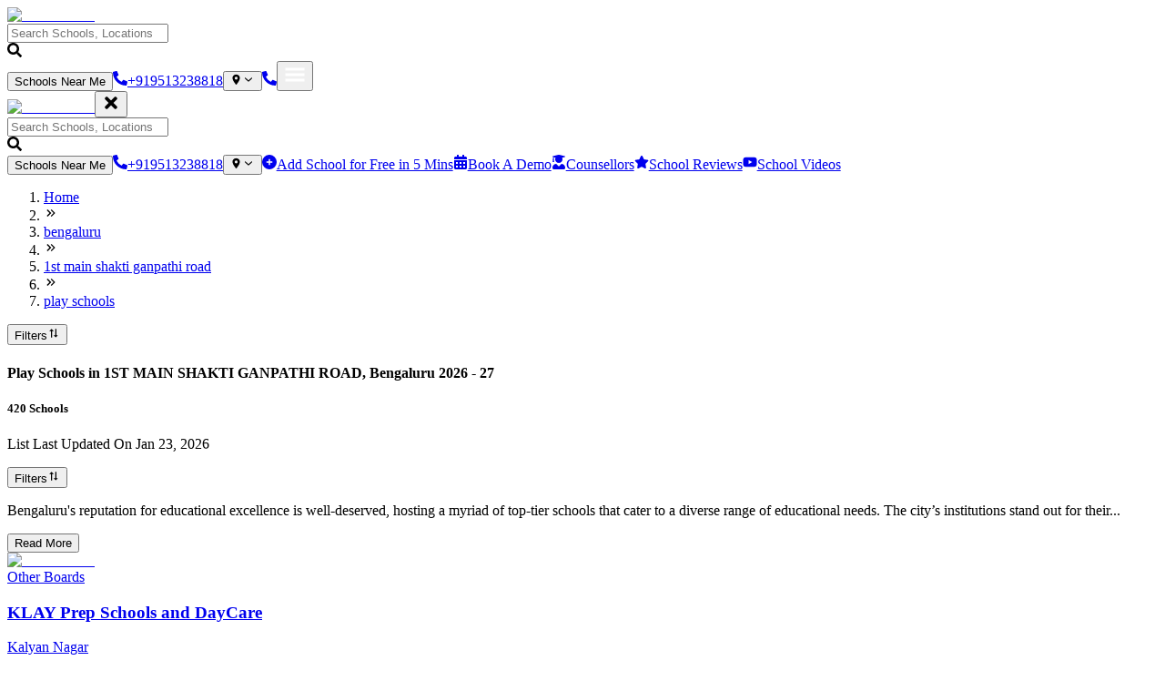

--- FILE ---
content_type: text/html; charset=utf-8
request_url: https://yellowslate.com/schools/bengaluru/1st-main-shakti-ganpathi-road/play-schools
body_size: 40075
content:
<!DOCTYPE html><html lang="en"><head><meta charSet="utf-8"/><meta name="viewport" content="width=device-width, initial-scale=1, maximum-scale=1, user-scalable=no"/><link rel="preload" as="image" imageSrcSet="/_next/image?url=https%3A%2F%2Fyellowslate.sgp1.cdn.digitaloceanspaces.com%2Fschools%2F158141248612809796175e427086572741581412486.PNG&amp;w=640&amp;q=75 640w, /_next/image?url=https%3A%2F%2Fyellowslate.sgp1.cdn.digitaloceanspaces.com%2Fschools%2F158141248612809796175e427086572741581412486.PNG&amp;w=750&amp;q=75 750w, /_next/image?url=https%3A%2F%2Fyellowslate.sgp1.cdn.digitaloceanspaces.com%2Fschools%2F158141248612809796175e427086572741581412486.PNG&amp;w=828&amp;q=75 828w, /_next/image?url=https%3A%2F%2Fyellowslate.sgp1.cdn.digitaloceanspaces.com%2Fschools%2F158141248612809796175e427086572741581412486.PNG&amp;w=1080&amp;q=75 1080w, /_next/image?url=https%3A%2F%2Fyellowslate.sgp1.cdn.digitaloceanspaces.com%2Fschools%2F158141248612809796175e427086572741581412486.PNG&amp;w=1200&amp;q=75 1200w, /_next/image?url=https%3A%2F%2Fyellowslate.sgp1.cdn.digitaloceanspaces.com%2Fschools%2F158141248612809796175e427086572741581412486.PNG&amp;w=1920&amp;q=75 1920w, /_next/image?url=https%3A%2F%2Fyellowslate.sgp1.cdn.digitaloceanspaces.com%2Fschools%2F158141248612809796175e427086572741581412486.PNG&amp;w=2048&amp;q=75 2048w, /_next/image?url=https%3A%2F%2Fyellowslate.sgp1.cdn.digitaloceanspaces.com%2Fschools%2F158141248612809796175e427086572741581412486.PNG&amp;w=3840&amp;q=75 3840w" imageSizes="100vw"/><link rel="preload" as="image" imageSrcSet="/_next/image?url=https%3A%2F%2Fyellowslate.sgp1.cdn.digitaloceanspaces.com%2Fschools%2F157318886818158652695dc4f5043be561573188868.PNG&amp;w=640&amp;q=75 640w, /_next/image?url=https%3A%2F%2Fyellowslate.sgp1.cdn.digitaloceanspaces.com%2Fschools%2F157318886818158652695dc4f5043be561573188868.PNG&amp;w=750&amp;q=75 750w, /_next/image?url=https%3A%2F%2Fyellowslate.sgp1.cdn.digitaloceanspaces.com%2Fschools%2F157318886818158652695dc4f5043be561573188868.PNG&amp;w=828&amp;q=75 828w, /_next/image?url=https%3A%2F%2Fyellowslate.sgp1.cdn.digitaloceanspaces.com%2Fschools%2F157318886818158652695dc4f5043be561573188868.PNG&amp;w=1080&amp;q=75 1080w, /_next/image?url=https%3A%2F%2Fyellowslate.sgp1.cdn.digitaloceanspaces.com%2Fschools%2F157318886818158652695dc4f5043be561573188868.PNG&amp;w=1200&amp;q=75 1200w, /_next/image?url=https%3A%2F%2Fyellowslate.sgp1.cdn.digitaloceanspaces.com%2Fschools%2F157318886818158652695dc4f5043be561573188868.PNG&amp;w=1920&amp;q=75 1920w, /_next/image?url=https%3A%2F%2Fyellowslate.sgp1.cdn.digitaloceanspaces.com%2Fschools%2F157318886818158652695dc4f5043be561573188868.PNG&amp;w=2048&amp;q=75 2048w, /_next/image?url=https%3A%2F%2Fyellowslate.sgp1.cdn.digitaloceanspaces.com%2Fschools%2F157318886818158652695dc4f5043be561573188868.PNG&amp;w=3840&amp;q=75 3840w" imageSizes="100vw"/><link rel="preload" as="image" imageSrcSet="/_next/image?url=https%3A%2F%2Fyellowslate.sgp1.cdn.digitaloceanspaces.com%2Fschools%2F158142070817110547275e4290a4a41571581420709.PNG&amp;w=640&amp;q=75 640w, /_next/image?url=https%3A%2F%2Fyellowslate.sgp1.cdn.digitaloceanspaces.com%2Fschools%2F158142070817110547275e4290a4a41571581420709.PNG&amp;w=750&amp;q=75 750w, /_next/image?url=https%3A%2F%2Fyellowslate.sgp1.cdn.digitaloceanspaces.com%2Fschools%2F158142070817110547275e4290a4a41571581420709.PNG&amp;w=828&amp;q=75 828w, /_next/image?url=https%3A%2F%2Fyellowslate.sgp1.cdn.digitaloceanspaces.com%2Fschools%2F158142070817110547275e4290a4a41571581420709.PNG&amp;w=1080&amp;q=75 1080w, /_next/image?url=https%3A%2F%2Fyellowslate.sgp1.cdn.digitaloceanspaces.com%2Fschools%2F158142070817110547275e4290a4a41571581420709.PNG&amp;w=1200&amp;q=75 1200w, /_next/image?url=https%3A%2F%2Fyellowslate.sgp1.cdn.digitaloceanspaces.com%2Fschools%2F158142070817110547275e4290a4a41571581420709.PNG&amp;w=1920&amp;q=75 1920w, /_next/image?url=https%3A%2F%2Fyellowslate.sgp1.cdn.digitaloceanspaces.com%2Fschools%2F158142070817110547275e4290a4a41571581420709.PNG&amp;w=2048&amp;q=75 2048w, /_next/image?url=https%3A%2F%2Fyellowslate.sgp1.cdn.digitaloceanspaces.com%2Fschools%2F158142070817110547275e4290a4a41571581420709.PNG&amp;w=3840&amp;q=75 3840w" imageSizes="100vw"/><link rel="preload" as="image" imageSrcSet="/_next/image?url=https%3A%2F%2Fyellowslate.sgp1.cdn.digitaloceanspaces.com%2Fschools%2F157251429715843711675dbaa9f94921c1572514297.PNG&amp;w=640&amp;q=75 640w, /_next/image?url=https%3A%2F%2Fyellowslate.sgp1.cdn.digitaloceanspaces.com%2Fschools%2F157251429715843711675dbaa9f94921c1572514297.PNG&amp;w=750&amp;q=75 750w, /_next/image?url=https%3A%2F%2Fyellowslate.sgp1.cdn.digitaloceanspaces.com%2Fschools%2F157251429715843711675dbaa9f94921c1572514297.PNG&amp;w=828&amp;q=75 828w, /_next/image?url=https%3A%2F%2Fyellowslate.sgp1.cdn.digitaloceanspaces.com%2Fschools%2F157251429715843711675dbaa9f94921c1572514297.PNG&amp;w=1080&amp;q=75 1080w, /_next/image?url=https%3A%2F%2Fyellowslate.sgp1.cdn.digitaloceanspaces.com%2Fschools%2F157251429715843711675dbaa9f94921c1572514297.PNG&amp;w=1200&amp;q=75 1200w, /_next/image?url=https%3A%2F%2Fyellowslate.sgp1.cdn.digitaloceanspaces.com%2Fschools%2F157251429715843711675dbaa9f94921c1572514297.PNG&amp;w=1920&amp;q=75 1920w, /_next/image?url=https%3A%2F%2Fyellowslate.sgp1.cdn.digitaloceanspaces.com%2Fschools%2F157251429715843711675dbaa9f94921c1572514297.PNG&amp;w=2048&amp;q=75 2048w, /_next/image?url=https%3A%2F%2Fyellowslate.sgp1.cdn.digitaloceanspaces.com%2Fschools%2F157251429715843711675dbaa9f94921c1572514297.PNG&amp;w=3840&amp;q=75 3840w" imageSizes="100vw"/><link rel="stylesheet" href="/_next/static/chunks/d255320efdba6f89.css" data-precedence="next"/><link rel="stylesheet" href="/_next/static/chunks/ffacc9f665a9980d.css" data-precedence="next"/><link rel="stylesheet" href="/_next/static/chunks/de929c37720e0c62.css" data-precedence="next"/><link rel="stylesheet" href="/_next/static/chunks/d4ce2c782a81ebab.css" data-precedence="next"/><link rel="stylesheet" href="/_next/static/chunks/196e88e4f1bd4d56.css" data-precedence="next"/><link rel="preload" as="script" fetchPriority="low" href="/_next/static/chunks/03c80ab19138aff2.js"/><script src="/_next/static/chunks/4a0898171cb5614f.js" async=""></script><script src="/_next/static/chunks/6e8631e9fa60e422.js" async=""></script><script src="/_next/static/chunks/42528308c0f5338d.js" async=""></script><script src="/_next/static/chunks/aba8f752be36bfd0.js" async=""></script><script src="/_next/static/chunks/turbopack-73bfe0ae8b44f08f.js" async=""></script><script src="/_next/static/chunks/f9930cb7712eeffc.js" async=""></script><script src="/_next/static/chunks/1977e54ae7950545.js" async=""></script><script src="/_next/static/chunks/8686da7eec810591.js" async=""></script><script src="/_next/static/chunks/a820209fbba27a7b.js" async=""></script><script src="/_next/static/chunks/1f4abb1fd348f3a1.js" async=""></script><script src="/_next/static/chunks/bd561a72a723fa69.js" async=""></script><script src="/_next/static/chunks/91ff3f98df592e0b.js" async=""></script><script src="/_next/static/chunks/d9d44a0e69eb626b.js" async=""></script><script src="/_next/static/chunks/e4f599ae119170ae.js" async=""></script><script src="/_next/static/chunks/eb20df422aab0bca.js" async=""></script><script src="/_next/static/chunks/a22dec65af837663.js" async=""></script><script src="/_next/static/chunks/8a695ad5032a3c16.js" async=""></script><script src="/_next/static/chunks/de75bc3490c7537c.js" async=""></script><script src="/_next/static/chunks/42e143d309aafbd3.js" async=""></script><script src="/_next/static/chunks/a63c1155285c8cbf.js" async=""></script><script src="/_next/static/chunks/6595285b0480e16a.js" async=""></script><script src="/_next/static/chunks/1f7c8536188e9229.js" async=""></script><script src="/_next/static/chunks/91c24cc401e3c3ce.js" async=""></script><script src="/_next/static/chunks/f8c7a883a5cc8e63.js" async=""></script><script src="/_next/static/chunks/ba4ccc2aeb9a380b.js" async=""></script><script src="/_next/static/chunks/e0f422ce2a72d218.js" async=""></script><script src="/_next/static/chunks/d96012bcfc98706a.js" async=""></script><script src="/_next/static/chunks/963c71eec1d89c3f.js" async=""></script><script src="/_next/static/chunks/9899561896cae0ea.js" async=""></script><script src="/_next/static/chunks/498d9f336f796e7e.js" async=""></script><script src="/_next/static/chunks/4733f767230959fb.js" async=""></script><script src="/_next/static/chunks/dee1dc5008b65be1.js" async=""></script><link rel="preload" href="https://www.googletagmanager.com/gtag/js?id=G-BP84H9P9RR" as="script"/><meta name="next-size-adjust" content=""/><title>420 Play Schools in 1ST MAIN SHAKTI GANPATHI ROAD, Bengaluru 2026 - 27 | Schools Near Me | Yellow Slate</title><meta name="description" content="Explore the list of Play Schools in 1ST MAIN SHAKTI GANPATHI ROAD, Bengaluru, with their latest admission process, fee structure, reviews, curriculum, facilities, curriculum, extracurricular and much more of current academic season 2025 26"/><meta name="author" content="Yellow Slate developers"/><meta name="keywords" content="Play Schools in 1ST MAIN SHAKTI GANPATHI ROAD, Bengaluru, Schools near me, Top 10 Best Play Schools in 1ST MAIN SHAKTI GANPATHI ROAD, Bengaluru, List of Top Rated and Best Play Schools in 1ST MAIN SHAKTI GANPATHI ROAD, Bengaluru , Best Play Schools in 1ST MAIN SHAKTI GANPATHI ROAD, Bengaluru with hostel, Affordable Best Play Schools in 1ST MAIN SHAKTI GANPATHI ROAD, Bengaluru, No. 1 Best Play Schools in 1ST MAIN SHAKTI GANPATHI ROAD, Bengaluru,  parent reviews on Play Schools in 1ST MAIN SHAKTI GANPATHI ROAD, Bengaluru."/><meta name="publisher" content="Yellow Slate developers"/><meta name="robots" content="index, follow"/><link rel="canonical" href="https://yellowslate.com/schools/bengaluru/1st-main-shakti-ganpathi-road/play-schools"/><link rel="icon" href="/favicon.ico?favicon.fb0a12bd.ico" sizes="16x16" type="image/x-icon"/><script src="/_next/static/chunks/a6dad97d9634a72d.js" noModule=""></script></head><body><div hidden=""><!--$--><!--/$--></div><style>#nprogress{pointer-events:none}#nprogress .bar{background:#ebce0a;position:fixed;z-index:1600;top: 0;left:0;width:100%;height:3px}#nprogress .peg{display:block;position:absolute;right:0;width:100px;height:100%;box-shadow:0 0 10px #ebce0a,0 0 5px #a08b00;opacity:1;-webkit-transform:rotate(3deg) translate(0px,-4px);-ms-transform:rotate(3deg) translate(0px,-4px);transform:rotate(3deg) translate(0px,-4px)}#nprogress .spinner{display:block;position:fixed;z-index:1600;top: 15px;right:15px}#nprogress .spinner-icon{width:18px;height:18px;box-sizing:border-box;border:2px solid transparent;border-top-color:#ebce0a;border-left-color:#ebce0a;border-radius:50%;-webkit-animation:nprogress-spinner 400ms linear infinite;animation:nprogress-spinner 400ms linear infinite}.nprogress-custom-parent{overflow:hidden;position:relative}.nprogress-custom-parent #nprogress .bar,.nprogress-custom-parent #nprogress .spinner{position:absolute}@-webkit-keyframes nprogress-spinner{0%{-webkit-transform:rotate(0deg)}100%{-webkit-transform:rotate(360deg)}}@keyframes nprogress-spinner{0%{transform:rotate(0deg)}100%{transform:rotate(360deg)}}</style><div class="websitePages"><div class="position-relative"><nav class="bg-gray-500 position-sticky top-0 navigation-module-scss-module__oDCkvW__Navbar navbar navbar-expand-xl navbar-light"><div class="container"><a class="navbar-brand" href="/home"><img alt="Yellow Slate" loading="lazy" width="100" height="100" decoding="async" data-nimg="1" class="navigation-module-scss-module__oDCkvW__logo" style="color:transparent;object-fit:cover;width:125px;height:40px" sizes="100vw" srcSet="/_next/image?url=%2Fimages%2Flogo.png&amp;w=640&amp;q=75 640w, /_next/image?url=%2Fimages%2Flogo.png&amp;w=750&amp;q=75 750w, /_next/image?url=%2Fimages%2Flogo.png&amp;w=828&amp;q=75 828w, /_next/image?url=%2Fimages%2Flogo.png&amp;w=1080&amp;q=75 1080w, /_next/image?url=%2Fimages%2Flogo.png&amp;w=1200&amp;q=75 1200w, /_next/image?url=%2Fimages%2Flogo.png&amp;w=1920&amp;q=75 1920w, /_next/image?url=%2Fimages%2Flogo.png&amp;w=2048&amp;q=75 2048w, /_next/image?url=%2Fimages%2Flogo.png&amp;w=3840&amp;q=75 3840w" src="/_next/image?url=%2Fimages%2Flogo.png&amp;w=3840&amp;q=75"/></a><div class="d-flex align-items-center d-xl-none flex-1"><span class="flex-1"><span class="d-none d-md-block"><div class="position-relative mt-2 style-module-scss-module__AOljTG__header-search" role="button" aria-label="Search input for schools or locations in undefined" tabindex="0"><div class="mb-2 input-group"><input autoComplete="off" placeholder="Search Schools, Locations" type="text" id="search_id" class="style-module-scss-module__AOljTG__searchBoxContainer cursor-pointer form-control" name="search"/></div><svg stroke="currentColor" fill="currentColor" stroke-width="0" viewBox="0 0 512 512" class="style-module-scss-module__AOljTG__searchIcon position-absolute" height="1em" width="1em" xmlns="http://www.w3.org/2000/svg"><path d="M505 442.7L405.3 343c-4.5-4.5-10.6-7-17-7H372c27.6-35.3 44-79.7 44-128C416 93.1 322.9 0 208 0S0 93.1 0 208s93.1 208 208 208c48.3 0 92.7-16.4 128-44v16.3c0 6.4 2.5 12.5 7 17l99.7 99.7c9.4 9.4 24.6 9.4 33.9 0l28.3-28.3c9.4-9.4 9.4-24.6.1-34zM208 336c-70.7 0-128-57.2-128-128 0-70.7 57.2-128 128-128 70.7 0 128 57.2 128 128 0 70.7-57.2 128-128 128z"></path></svg></div></span></span><button type="button" class="text-xs fw-bold text-xs fw-bold ms-3 d-none d-md-block rounded-pill btn btn-primary"><span class=""><span class="">Schools Near Me</span></span></button><a role="button" tabindex="0" type="button" class="text-xs fw-bold ms-3 d-none d-sm-block rounded-pill btn btn-primary" href="tel:+919513238818"><span class="d-flex align-items-center justify-content-center"><span class="d-flex"><svg stroke="currentColor" fill="currentColor" stroke-width="0" viewBox="0 0 512 512" height="1em" width="1em" xmlns="http://www.w3.org/2000/svg"><path d="M497.39 361.8l-112-48a24 24 0 0 0-28 6.9l-49.6 60.6A370.66 370.66 0 0 1 130.6 204.11l60.6-49.6a23.94 23.94 0 0 0 6.9-28l-48-112A24.16 24.16 0 0 0 122.6.61l-104 24A24 24 0 0 0 0 48c0 256.5 207.9 464 464 464a24 24 0 0 0 23.4-18.6l24-104a24.29 24.29 0 0 0-14.01-27.6z"></path></svg></span><span class="ms-2">+919513238818</span></span></a><!--$!--><template data-dgst="BAILOUT_TO_CLIENT_SIDE_RENDERING"></template><button type="button" class="text-xs fw-bold ms-0 ms-sm-3 navigation-module-scss-module__oDCkvW__cityBtn rounded-pill btn btn-primary"><span class="d-flex align-items-center justify-content-center"><span class="d-flex"><svg stroke="currentColor" fill="currentColor" stroke-width="0" viewBox="0 0 512 512" height="1em" width="1em" xmlns="http://www.w3.org/2000/svg"><path d="M256 32C167.67 32 96 96.51 96 176c0 128 160 304 160 304s160-176 160-304c0-79.49-71.67-144-160-144zm0 224a64 64 0 1 1 64-64 64.07 64.07 0 0 1-64 64z"></path></svg></span><span class="ms-2"><svg stroke="currentColor" fill="none" stroke-width="2" viewBox="0 0 24 24" stroke-linecap="round" stroke-linejoin="round" height="1em" width="1em" xmlns="http://www.w3.org/2000/svg"><path d="m6 9 6 6 6-6"></path></svg></span></span></button><!--/$--><a role="button" tabindex="0" type="button" class="text-xs fw-bold ms-2 ms-sm-3 d-block d-sm-none rounded-pill btn btn-primary" href="tel:+919513238818"><span class="d-flex align-items-center justify-content-center"><span class="d-flex"><svg stroke="currentColor" fill="currentColor" stroke-width="0" viewBox="0 0 512 512" height="1em" width="1em" xmlns="http://www.w3.org/2000/svg"><path d="M497.39 361.8l-112-48a24 24 0 0 0-28 6.9l-49.6 60.6A370.66 370.66 0 0 1 130.6 204.11l60.6-49.6a23.94 23.94 0 0 0 6.9-28l-48-112A24.16 24.16 0 0 0 122.6.61l-104 24A24 24 0 0 0 0 48c0 256.5 207.9 464 464 464a24 24 0 0 0 23.4-18.6l24-104a24.29 24.29 0 0 0-14.01-27.6z"></path></svg></span></span></a><button aria-controls="navbarScroll" type="button" aria-label="Toggle navigation" class="p-0 border-0 ms-2 navbar-toggler collapsed"><svg stroke="currentColor" fill="currentColor" stroke-width="0" viewBox="0 0 512 512" color="#fff" style="color:#fff" height="24" width="24" xmlns="http://www.w3.org/2000/svg"><path d="M32 96v64h448V96H32zm0 128v64h448v-64H32zm0 128v64h448v-64H32z"></path></svg></button></div><div class="navigation-module-scss-module__oDCkvW__mobile_view navbar-collapse collapse" id="navbarScroll"><div class="me-auto my-lg-0 flex-1 align-items-center navigation-module-scss-module__oDCkvW__nav_list_mobile_view navbar-nav"><div class="d-flex align-items-center justify-content-between mb-4 d-xl-none"><a class="navbar-brand" href="/home"><img alt="Yellow Slate" loading="lazy" width="100" height="100" decoding="async" data-nimg="1" class="" style="color:transparent;object-fit:cover;width:125px;height:40px" sizes="100vw" srcSet="/_next/image?url=%2Fimages%2Flogo.png&amp;w=640&amp;q=75 640w, /_next/image?url=%2Fimages%2Flogo.png&amp;w=750&amp;q=75 750w, /_next/image?url=%2Fimages%2Flogo.png&amp;w=828&amp;q=75 828w, /_next/image?url=%2Fimages%2Flogo.png&amp;w=1080&amp;q=75 1080w, /_next/image?url=%2Fimages%2Flogo.png&amp;w=1200&amp;q=75 1200w, /_next/image?url=%2Fimages%2Flogo.png&amp;w=1920&amp;q=75 1920w, /_next/image?url=%2Fimages%2Flogo.png&amp;w=2048&amp;q=75 2048w, /_next/image?url=%2Fimages%2Flogo.png&amp;w=3840&amp;q=75 3840w" src="/_next/image?url=%2Fimages%2Flogo.png&amp;w=3840&amp;q=75"/></a><button class="bg-transparent border-0 p-0"><svg stroke="currentColor" fill="currentColor" stroke-width="0" viewBox="0 0 352 512" class="text-dark" height="20" width="20" xmlns="http://www.w3.org/2000/svg"><path d="M242.72 256l100.07-100.07c12.28-12.28 12.28-32.19 0-44.48l-22.24-22.24c-12.28-12.28-32.19-12.28-44.48 0L176 189.28 75.93 89.21c-12.28-12.28-32.19-12.28-44.48 0L9.21 111.45c-12.28 12.28-12.28 32.19 0 44.48L109.28 256 9.21 356.07c-12.28 12.28-12.28 32.19 0 44.48l22.24 22.24c12.28 12.28 32.2 12.28 44.48 0L176 322.72l100.07 100.07c12.28 12.28 32.2 12.28 44.48 0l22.24-22.24c12.28-12.28 12.28-32.19 0-44.48L242.72 256z"></path></svg></button></div><div class="d-flex align-items-center flex-1 navigation-module-scss-module__oDCkvW__nav_list_container"><span class="d-none d-xl-block flex-1 w-100"><div class="position-relative mt-2 style-module-scss-module__AOljTG__header-search" role="button" aria-label="Search input for schools or locations in undefined" tabindex="0"><div class="mb-2 input-group"><input autoComplete="off" placeholder="Search Schools, Locations" type="text" id="search_id" class="style-module-scss-module__AOljTG__searchBoxContainer cursor-pointer form-control" name="search"/></div><svg stroke="currentColor" fill="currentColor" stroke-width="0" viewBox="0 0 512 512" class="style-module-scss-module__AOljTG__searchIcon position-absolute" height="1em" width="1em" xmlns="http://www.w3.org/2000/svg"><path d="M505 442.7L405.3 343c-4.5-4.5-10.6-7-17-7H372c27.6-35.3 44-79.7 44-128C416 93.1 322.9 0 208 0S0 93.1 0 208s93.1 208 208 208c48.3 0 92.7-16.4 128-44v16.3c0 6.4 2.5 12.5 7 17l99.7 99.7c9.4 9.4 24.6 9.4 33.9 0l28.3-28.3c9.4-9.4 9.4-24.6.1-34zM208 336c-70.7 0-128-57.2-128-128 0-70.7 57.2-128 128-128 70.7 0 128 57.2 128 128 0 70.7-57.2 128-128 128z"></path></svg></div></span><button type="button" class="text-xs fw-bold text-xs fw-bold ms-0 ms-lg-2 d-lg-none d-md-none d-xl-block navigation-module-scss-module__oDCkvW__nav_list_item rounded-pill btn btn-primary"><span class=""><span class="">Schools Near Me</span></span></button><a role="button" tabindex="0" type="button" class="text-xs fw-bold ms-0 ms-lg-2 d-lg-none navigation-module-scss-module__oDCkvW__nav_list_item rounded-pill btn btn-primary" href="tel:+919513238818"><span class="d-flex align-items-center justify-content-center"><span class="d-flex"><svg stroke="currentColor" fill="currentColor" stroke-width="0" viewBox="0 0 512 512" height="1em" width="1em" xmlns="http://www.w3.org/2000/svg"><path d="M497.39 361.8l-112-48a24 24 0 0 0-28 6.9l-49.6 60.6A370.66 370.66 0 0 1 130.6 204.11l60.6-49.6a23.94 23.94 0 0 0 6.9-28l-48-112A24.16 24.16 0 0 0 122.6.61l-104 24A24 24 0 0 0 0 48c0 256.5 207.9 464 464 464a24 24 0 0 0 23.4-18.6l24-104a24.29 24.29 0 0 0-14.01-27.6z"></path></svg></span><span class="ms-2">+919513238818</span></span></a><!--$!--><template data-dgst="BAILOUT_TO_CLIENT_SIDE_RENDERING"></template><button type="button" class="text-xs fw-bold ms-0 ms-lg-2 d-none d-lg-none d-md-none d-xl-block rounded-pill btn btn-primary"><span class="d-flex align-items-center justify-content-center"><span class="d-flex"><svg stroke="currentColor" fill="currentColor" stroke-width="0" viewBox="0 0 512 512" height="1em" width="1em" xmlns="http://www.w3.org/2000/svg"><path d="M256 32C167.67 32 96 96.51 96 176c0 128 160 304 160 304s160-176 160-304c0-79.49-71.67-144-160-144zm0 224a64 64 0 1 1 64-64 64.07 64.07 0 0 1-64 64z"></path></svg></span><span class="ms-2"><svg stroke="currentColor" fill="none" stroke-width="2" viewBox="0 0 24 24" stroke-linecap="round" stroke-linejoin="round" height="1em" width="1em" xmlns="http://www.w3.org/2000/svg"><path d="m6 9 6 6 6-6"></path></svg></span></span></button><!--/$--><a role="button" tabindex="0" type="button" class="text-xs fw-bold ms-0 ms-lg-2 navigation-module-scss-module__oDCkvW__nav_list_item rounded-pill btn btn-primary" href="/auth/register-school"><span class="d-flex align-items-center justify-content-center"><span class="d-flex"><svg stroke="currentColor" fill="currentColor" stroke-width="0" viewBox="0 0 512 512" height="1em" width="1em" xmlns="http://www.w3.org/2000/svg"><path d="M256 512A256 256 0 1 0 256 0a256 256 0 1 0 0 512zM232 344l0-64-64 0c-13.3 0-24-10.7-24-24s10.7-24 24-24l64 0 0-64c0-13.3 10.7-24 24-24s24 10.7 24 24l0 64 64 0c13.3 0 24 10.7 24 24s-10.7 24-24 24l-64 0 0 64c0 13.3-10.7 24-24 24s-24-10.7-24-24z"></path></svg></span><span class="ms-2">Add School for Free in 5 Mins</span></span></a><a role="button" tabindex="0" target="_blank" type="button" class="text-xs fw-bold ms-0 ms-lg-2 navigation-module-scss-module__oDCkvW__nav_list_item rounded-pill btn btn-primary" href="https://yellowslate.youcanbook.me/"><span class="d-flex align-items-center justify-content-center"><span class="d-flex"><svg stroke="currentColor" fill="currentColor" stroke-width="0" viewBox="0 0 448 512" height="1em" width="1em" xmlns="http://www.w3.org/2000/svg"><path d="M0 464c0 26.5 21.5 48 48 48h352c26.5 0 48-21.5 48-48V192H0v272zm320-196c0-6.6 5.4-12 12-12h40c6.6 0 12 5.4 12 12v40c0 6.6-5.4 12-12 12h-40c-6.6 0-12-5.4-12-12v-40zm0 128c0-6.6 5.4-12 12-12h40c6.6 0 12 5.4 12 12v40c0 6.6-5.4 12-12 12h-40c-6.6 0-12-5.4-12-12v-40zM192 268c0-6.6 5.4-12 12-12h40c6.6 0 12 5.4 12 12v40c0 6.6-5.4 12-12 12h-40c-6.6 0-12-5.4-12-12v-40zm0 128c0-6.6 5.4-12 12-12h40c6.6 0 12 5.4 12 12v40c0 6.6-5.4 12-12 12h-40c-6.6 0-12-5.4-12-12v-40zM64 268c0-6.6 5.4-12 12-12h40c6.6 0 12 5.4 12 12v40c0 6.6-5.4 12-12 12H76c-6.6 0-12-5.4-12-12v-40zm0 128c0-6.6 5.4-12 12-12h40c6.6 0 12 5.4 12 12v40c0 6.6-5.4 12-12 12H76c-6.6 0-12-5.4-12-12v-40zM400 64h-48V16c0-8.8-7.2-16-16-16h-32c-8.8 0-16 7.2-16 16v48H160V16c0-8.8-7.2-16-16-16h-32c-8.8 0-16 7.2-16 16v48H48C21.5 64 0 85.5 0 112v48h448v-48c0-26.5-21.5-48-48-48z"></path></svg></span><span class="ms-2">Book A Demo</span></span></a><a class="text-dark text-xs fw-bold d-flex d-md-none align-items-center navigation-module-scss-module__oDCkvW__nav_list_item" href="/counsellors"><svg stroke="currentColor" fill="currentColor" stroke-width="0" viewBox="0 0 448 512" class="me-2 navigation-module-scss-module__oDCkvW__nav_icon" height="1em" width="1em" xmlns="http://www.w3.org/2000/svg"><path d="M319.4 320.6L224 416l-95.4-95.4C57.1 323.7 0 382.2 0 454.4v9.6c0 26.5 21.5 48 48 48h352c26.5 0 48-21.5 48-48v-9.6c0-72.2-57.1-130.7-128.6-133.8zM13.6 79.8l6.4 1.5v58.4c-7 4.2-12 11.5-12 20.3 0 8.4 4.6 15.4 11.1 19.7L3.5 242c-1.7 6.9 2.1 14 7.6 14h41.8c5.5 0 9.3-7.1 7.6-14l-15.6-62.3C51.4 175.4 56 168.4 56 160c0-8.8-5-16.1-12-20.3V87.1l66 15.9c-8.6 17.2-14 36.4-14 57 0 70.7 57.3 128 128 128s128-57.3 128-128c0-20.6-5.3-39.8-14-57l96.3-23.2c18.2-4.4 18.2-27.1 0-31.5l-190.4-46c-13-3.1-26.7-3.1-39.7 0L13.6 48.2c-18.1 4.4-18.1 27.2 0 31.6z"></path></svg><span>Counsellors</span></a><a class="text-dark text-xs fw-bold d-flex d-md-none align-items-center navigation-module-scss-module__oDCkvW__nav_list_item" href="/reviews"><svg stroke="currentColor" fill="currentColor" stroke-width="0" viewBox="0 0 576 512" class="me-2 navigation-module-scss-module__oDCkvW__nav_icon" height="1em" width="1em" xmlns="http://www.w3.org/2000/svg"><path d="M316.9 18C311.6 7 300.4 0 288.1 0s-23.4 7-28.8 18L195 150.3 51.4 171.5c-12 1.8-22 10.2-25.7 21.7s-.7 24.2 7.9 32.7L137.8 329 113.2 474.7c-2 12 3 24.2 12.9 31.3s23 8 33.8 2.3l128.3-68.5 128.3 68.5c10.8 5.7 23.9 4.9 33.8-2.3s14.9-19.3 12.9-31.3L438.5 329 542.7 225.9c8.6-8.5 11.7-21.2 7.9-32.7s-13.7-19.9-25.7-21.7L381.2 150.3 316.9 18z"></path></svg><span>School Reviews</span></a><a class="text-dark text-xs fw-bold d-flex d-md-none align-items-center navigation-module-scss-module__oDCkvW__nav_list_item" href="/videos"><svg stroke="currentColor" fill="currentColor" stroke-width="0" viewBox="0 0 576 512" class="me-2 navigation-module-scss-module__oDCkvW__nav_icon" height="1em" width="1em" xmlns="http://www.w3.org/2000/svg"><path d="M549.655 124.083c-6.281-23.65-24.787-42.276-48.284-48.597C458.781 64 288 64 288 64S117.22 64 74.629 75.486c-23.497 6.322-42.003 24.947-48.284 48.597-11.412 42.867-11.412 132.305-11.412 132.305s0 89.438 11.412 132.305c6.281 23.65 24.787 41.5 48.284 47.821C117.22 448 288 448 288 448s170.78 0 213.371-11.486c23.497-6.321 42.003-24.171 48.284-47.821 11.412-42.867 11.412-132.305 11.412-132.305s0-89.438-11.412-132.305zm-317.51 213.508V175.185l142.739 81.205-142.739 81.201z"></path></svg><span>School Videos</span></a></div></div></div></div></nav><div class="position-relative container"><div class="position-sticky bg-white w-100 start-0  z-3 style-module-scss-module__djsQCq__positionSticky"><div class="px-0 pt-3 container"><div class="d-flex align-items-center mb-2"><ol class="breadcrumb text-sm my-2 w-100 flex-1 text-capitalize"><li class=""><a class="d-flex text-black" href="/home"><span> <!-- -->Home</span></a></li><li class="mx-1"><svg stroke="currentColor" fill="currentColor" stroke-width="0" viewBox="0 0 24 24" height="1em" width="1em" xmlns="http://www.w3.org/2000/svg"><path fill="none" d="M0 0h24v24H0z"></path><path d="M6.41 6 5 7.41 9.58 12 5 16.59 6.41 18l6-6z"></path><path d="m13 6-1.41 1.41L16.17 12l-4.58 4.59L13 18l6-6z"></path></svg></li><li class=""><a class="d-flex text-black" href="/schools/bengaluru"><span> <!-- -->bengaluru</span></a></li><li class="mx-1"><svg stroke="currentColor" fill="currentColor" stroke-width="0" viewBox="0 0 24 24" height="1em" width="1em" xmlns="http://www.w3.org/2000/svg"><path fill="none" d="M0 0h24v24H0z"></path><path d="M6.41 6 5 7.41 9.58 12 5 16.59 6.41 18l6-6z"></path><path d="m13 6-1.41 1.41L16.17 12l-4.58 4.59L13 18l6-6z"></path></svg></li><li class=""><a class="d-flex text-black" href="/schools/bengaluru/1st-main-shakti-ganpathi-road"><span> <!-- -->1st main shakti ganpathi road</span></a></li><li class="mx-1"><svg stroke="currentColor" fill="currentColor" stroke-width="0" viewBox="0 0 24 24" height="1em" width="1em" xmlns="http://www.w3.org/2000/svg"><path fill="none" d="M0 0h24v24H0z"></path><path d="M6.41 6 5 7.41 9.58 12 5 16.59 6.41 18l6-6z"></path><path d="m13 6-1.41 1.41L16.17 12l-4.58 4.59L13 18l6-6z"></path></svg></li><li class="active"><a class="d-flex text-black" href="/schools/bengaluru/1st-main-shakti-ganpathi-road/play-schools"><span> <!-- -->play schools</span></a></li></ol><button type="button" class="text-xs d-block d-lg-none rounded-pill btn btn-primary"><span class=""><span class="">Filters</span><span class="ms-2"><svg stroke="currentColor" fill="currentColor" stroke-width="0" viewBox="0 0 24 24" height="14" width="14" xmlns="http://www.w3.org/2000/svg"><path d="M7 20h2V8h3L8 4 4 8h3zm13-4h-3V4h-2v12h-3l4 4z"></path></svg></span></span></button></div><div class="d-flex justify-content-between align-items-start flex-column flex-md-row"><div class="flex-1 w-100"><h4 class="text-capitalize fw-bold style-module-scss-module__djsQCq__HeadingSmallSize">Play Schools in 1ST MAIN SHAKTI GANPATHI ROAD, Bengaluru 2026 - 27</h4><div class="flex-1 d-flex gap-3 align-items-center"><h5 class="mb-0 text-xs rounded-pill bg-primary px-3 py-1 fw-bold style-module-scss-module__djsQCq__schoolCountText">420<!-- --> <!-- --> Schools</h5><p class="text-xs rounded-pill bg-light px-3 py-1 style-module-scss-module__djsQCq__lastUpdatedText">List Last Updated On <!-- -->Jan 23, 2026</p></div></div><button type="button" class="text-xs d-none d-lg-block rounded-pill btn btn-primary"><span class=""><span class="">Filters</span><span class="ms-2"><svg stroke="currentColor" fill="currentColor" stroke-width="0" viewBox="0 0 24 24" height="14" width="14" xmlns="http://www.w3.org/2000/svg"><path d="M7 20h2V8h3L8 4 4 8h3zm13-4h-3V4h-2v12h-3l4 4z"></path></svg></span></span></button></div></div></div><div class="text-sm mt-3 mb-4"><p class="">Bengaluru&#x27;s reputation for educational excellence is well-deserved, hosting a myriad of top-tier schools that cater to a diverse range of educational needs. The city’s institutions stand out for their...</p><div class="d-flex justify-content-end"><button type="button" class="text-xs text-dark fw-bold bg-transparent text-decoration-underline border-0 btn btn-primary btn-sm"><span class=""><span class="">Read More</span></span></button></div></div><!--$?--><template id="B:0"></template><div class="mb-4 row"><div class="mt-3 col-lg-4 col-md-3"><span style="width:100%;height:200px" class="d-inline-block px-2 py-2 rounded col-12 placeholder-wave bg-gray"></span><span class="d-inline-block px-2 py-2 col-10 placeholder-wave bg-gray"></span><span class="d-inline-block px-2 py-2 col-8 placeholder-wave bg-gray"></span><span class="d-inline-block px-2 py-2 col-5 placeholder-wave bg-gray"></span><span class="d-inline-block px-2 py-2 col-10 placeholder-wave bg-gray"></span><span class="d-inline-block px-2 py-2 col-7 placeholder-wave bg-gray"></span></div><div class="mt-3 col-lg-4 col-md-3"><span style="width:100%;height:200px" class="d-inline-block px-2 py-2 rounded col-12 placeholder-wave bg-gray"></span><span class="d-inline-block px-2 py-2 col-10 placeholder-wave bg-gray"></span><span class="d-inline-block px-2 py-2 col-8 placeholder-wave bg-gray"></span><span class="d-inline-block px-2 py-2 col-5 placeholder-wave bg-gray"></span><span class="d-inline-block px-2 py-2 col-10 placeholder-wave bg-gray"></span><span class="d-inline-block px-2 py-2 col-7 placeholder-wave bg-gray"></span></div><div class="mt-3 col-lg-4 col-md-3"><span style="width:100%;height:200px" class="d-inline-block px-2 py-2 rounded col-12 placeholder-wave bg-gray"></span><span class="d-inline-block px-2 py-2 col-10 placeholder-wave bg-gray"></span><span class="d-inline-block px-2 py-2 col-8 placeholder-wave bg-gray"></span><span class="d-inline-block px-2 py-2 col-5 placeholder-wave bg-gray"></span><span class="d-inline-block px-2 py-2 col-10 placeholder-wave bg-gray"></span><span class="d-inline-block px-2 py-2 col-7 placeholder-wave bg-gray"></span></div><div class="mt-3 col-lg-4 col-md-3"><span style="width:100%;height:200px" class="d-inline-block px-2 py-2 rounded col-12 placeholder-wave bg-gray"></span><span class="d-inline-block px-2 py-2 col-10 placeholder-wave bg-gray"></span><span class="d-inline-block px-2 py-2 col-8 placeholder-wave bg-gray"></span><span class="d-inline-block px-2 py-2 col-5 placeholder-wave bg-gray"></span><span class="d-inline-block px-2 py-2 col-10 placeholder-wave bg-gray"></span><span class="d-inline-block px-2 py-2 col-7 placeholder-wave bg-gray"></span></div><div class="mt-3 col-lg-4 col-md-3"><span style="width:100%;height:200px" class="d-inline-block px-2 py-2 rounded col-12 placeholder-wave bg-gray"></span><span class="d-inline-block px-2 py-2 col-10 placeholder-wave bg-gray"></span><span class="d-inline-block px-2 py-2 col-8 placeholder-wave bg-gray"></span><span class="d-inline-block px-2 py-2 col-5 placeholder-wave bg-gray"></span><span class="d-inline-block px-2 py-2 col-10 placeholder-wave bg-gray"></span><span class="d-inline-block px-2 py-2 col-7 placeholder-wave bg-gray"></span></div><div class="mt-3 col-lg-4 col-md-3"><span style="width:100%;height:200px" class="d-inline-block px-2 py-2 rounded col-12 placeholder-wave bg-gray"></span><span class="d-inline-block px-2 py-2 col-10 placeholder-wave bg-gray"></span><span class="d-inline-block px-2 py-2 col-8 placeholder-wave bg-gray"></span><span class="d-inline-block px-2 py-2 col-5 placeholder-wave bg-gray"></span><span class="d-inline-block px-2 py-2 col-10 placeholder-wave bg-gray"></span><span class="d-inline-block px-2 py-2 col-7 placeholder-wave bg-gray"></span></div><div class="mt-3 col-lg-4 col-md-3"><span style="width:100%;height:200px" class="d-inline-block px-2 py-2 rounded col-12 placeholder-wave bg-gray"></span><span class="d-inline-block px-2 py-2 col-10 placeholder-wave bg-gray"></span><span class="d-inline-block px-2 py-2 col-8 placeholder-wave bg-gray"></span><span class="d-inline-block px-2 py-2 col-5 placeholder-wave bg-gray"></span><span class="d-inline-block px-2 py-2 col-10 placeholder-wave bg-gray"></span><span class="d-inline-block px-2 py-2 col-7 placeholder-wave bg-gray"></span></div><div class="mt-3 col-lg-4 col-md-3"><span style="width:100%;height:200px" class="d-inline-block px-2 py-2 rounded col-12 placeholder-wave bg-gray"></span><span class="d-inline-block px-2 py-2 col-10 placeholder-wave bg-gray"></span><span class="d-inline-block px-2 py-2 col-8 placeholder-wave bg-gray"></span><span class="d-inline-block px-2 py-2 col-5 placeholder-wave bg-gray"></span><span class="d-inline-block px-2 py-2 col-10 placeholder-wave bg-gray"></span><span class="d-inline-block px-2 py-2 col-7 placeholder-wave bg-gray"></span></div></div><!--/$--><div style="min-height:400px"><div class="mb-4 row"><div class="mt-3 col-md-3"><span style="width:100%;height:200px" class="d-inline-block px-2 py-2 rounded col-12 placeholder-wave bg-gray"></span><span class="d-inline-block px-2 py-2 col-10 placeholder-wave bg-gray"></span><span class="d-inline-block px-2 py-2 col-8 placeholder-wave bg-gray"></span></div><div class="mt-3 col-md-3"><span style="width:100%;height:200px" class="d-inline-block px-2 py-2 rounded col-12 placeholder-wave bg-gray"></span><span class="d-inline-block px-2 py-2 col-10 placeholder-wave bg-gray"></span><span class="d-inline-block px-2 py-2 col-8 placeholder-wave bg-gray"></span></div><div class="mt-3 col-md-3"><span style="width:100%;height:200px" class="d-inline-block px-2 py-2 rounded col-12 placeholder-wave bg-gray"></span><span class="d-inline-block px-2 py-2 col-10 placeholder-wave bg-gray"></span><span class="d-inline-block px-2 py-2 col-8 placeholder-wave bg-gray"></span></div><div class="mt-3 col-md-3"><span style="width:100%;height:200px" class="d-inline-block px-2 py-2 rounded col-12 placeholder-wave bg-gray"></span><span class="d-inline-block px-2 py-2 col-10 placeholder-wave bg-gray"></span><span class="d-inline-block px-2 py-2 col-8 placeholder-wave bg-gray"></span></div><div class="mt-3 col-md-3"><span style="width:100%;height:200px" class="d-inline-block px-2 py-2 rounded col-12 placeholder-wave bg-gray"></span><span class="d-inline-block px-2 py-2 col-10 placeholder-wave bg-gray"></span><span class="d-inline-block px-2 py-2 col-8 placeholder-wave bg-gray"></span></div><div class="mt-3 col-md-3"><span style="width:100%;height:200px" class="d-inline-block px-2 py-2 rounded col-12 placeholder-wave bg-gray"></span><span class="d-inline-block px-2 py-2 col-10 placeholder-wave bg-gray"></span><span class="d-inline-block px-2 py-2 col-8 placeholder-wave bg-gray"></span></div><div class="mt-3 col-md-3"><span style="width:100%;height:200px" class="d-inline-block px-2 py-2 rounded col-12 placeholder-wave bg-gray"></span><span class="d-inline-block px-2 py-2 col-10 placeholder-wave bg-gray"></span><span class="d-inline-block px-2 py-2 col-8 placeholder-wave bg-gray"></span></div><div class="mt-3 col-md-3"><span style="width:100%;height:200px" class="d-inline-block px-2 py-2 rounded col-12 placeholder-wave bg-gray"></span><span class="d-inline-block px-2 py-2 col-10 placeholder-wave bg-gray"></span><span class="d-inline-block px-2 py-2 col-8 placeholder-wave bg-gray"></span></div></div></div><!--$--><!--/$--></div><div class="style-module-scss-module__wtggpq__footer mt-5"><div class="bg-gray-500 py-4"><div class="container"><div class="row"><div class="col-md-3"><h5 class="pt-3">About Us</h5><p class="mb-1 text-white text-sm">Yellow Slate is your very own school search engine, which will help you narrow down the best school for your child based on all your preferences and parameters.</p><h5 class="pt-3">Quick Links</h5><a class="text-dark d-flex align-items-start text-sm text-white text-hover-primary" href="/"><svg stroke="currentColor" fill="currentColor" stroke-width="0" viewBox="0 0 24 24" class="mt-1" height="1em" width="1em" xmlns="http://www.w3.org/2000/svg"><path fill="none" d="M0 0h24v24H0z"></path><path d="M6.41 6 5 7.41 9.58 12 5 16.59 6.41 18l6-6z"></path><path d="m13 6-1.41 1.41L16.17 12l-4.58 4.59L13 18l6-6z"></path></svg> <span class="ms-1">Home</span></a><a class="text-dark d-flex align-items-start text-sm text-white text-hover-primary" href="/aboutus"><svg stroke="currentColor" fill="currentColor" stroke-width="0" viewBox="0 0 24 24" class="mt-1" height="1em" width="1em" xmlns="http://www.w3.org/2000/svg"><path fill="none" d="M0 0h24v24H0z"></path><path d="M6.41 6 5 7.41 9.58 12 5 16.59 6.41 18l6-6z"></path><path d="m13 6-1.41 1.41L16.17 12l-4.58 4.59L13 18l6-6z"></path></svg> <span class="ms-1">About Us</span></a><a class="text-dark d-flex align-items-start text-sm text-white text-hover-primary" href="/schools/hyderabad"><svg stroke="currentColor" fill="currentColor" stroke-width="0" viewBox="0 0 24 24" class="mt-1" height="1em" width="1em" xmlns="http://www.w3.org/2000/svg"><path fill="none" d="M0 0h24v24H0z"></path><path d="M6.41 6 5 7.41 9.58 12 5 16.59 6.41 18l6-6z"></path><path d="m13 6-1.41 1.41L16.17 12l-4.58 4.59L13 18l6-6z"></path></svg> <span class="ms-1">Schools</span></a><a class="text-dark d-flex align-items-start text-sm text-white text-hover-primary" href="/blog"><svg stroke="currentColor" fill="currentColor" stroke-width="0" viewBox="0 0 24 24" class="mt-1" height="1em" width="1em" xmlns="http://www.w3.org/2000/svg"><path fill="none" d="M0 0h24v24H0z"></path><path d="M6.41 6 5 7.41 9.58 12 5 16.59 6.41 18l6-6z"></path><path d="m13 6-1.41 1.41L16.17 12l-4.58 4.59L13 18l6-6z"></path></svg> <span class="ms-1">Blog</span></a><a class="text-dark d-flex align-items-start text-sm text-white text-hover-primary" href="/counsellors"><svg stroke="currentColor" fill="currentColor" stroke-width="0" viewBox="0 0 24 24" class="mt-1" height="1em" width="1em" xmlns="http://www.w3.org/2000/svg"><path fill="none" d="M0 0h24v24H0z"></path><path d="M6.41 6 5 7.41 9.58 12 5 16.59 6.41 18l6-6z"></path><path d="m13 6-1.41 1.41L16.17 12l-4.58 4.59L13 18l6-6z"></path></svg> <span class="ms-1">Counsellors</span></a><a class="text-dark d-flex align-items-start text-sm text-white text-hover-primary" href="/auth/register-school"><svg stroke="currentColor" fill="currentColor" stroke-width="0" viewBox="0 0 24 24" class="mt-1" height="1em" width="1em" xmlns="http://www.w3.org/2000/svg"><path fill="none" d="M0 0h24v24H0z"></path><path d="M6.41 6 5 7.41 9.58 12 5 16.59 6.41 18l6-6z"></path><path d="m13 6-1.41 1.41L16.17 12l-4.58 4.59L13 18l6-6z"></path></svg> <span class="ms-1">Claim School</span></a><a class="text-dark d-flex align-items-start text-sm text-white text-hover-primary" href="/contact-us"><svg stroke="currentColor" fill="currentColor" stroke-width="0" viewBox="0 0 24 24" class="mt-1" height="1em" width="1em" xmlns="http://www.w3.org/2000/svg"><path fill="none" d="M0 0h24v24H0z"></path><path d="M6.41 6 5 7.41 9.58 12 5 16.59 6.41 18l6-6z"></path><path d="m13 6-1.41 1.41L16.17 12l-4.58 4.59L13 18l6-6z"></path></svg> <span class="ms-1">Contact Us</span></a><a class="text-dark d-flex align-items-start text-sm text-white text-hover-primary" href="/sitemaps/sitemap.xml"><svg stroke="currentColor" fill="currentColor" stroke-width="0" viewBox="0 0 24 24" class="mt-1" height="1em" width="1em" xmlns="http://www.w3.org/2000/svg"><path fill="none" d="M0 0h24v24H0z"></path><path d="M6.41 6 5 7.41 9.58 12 5 16.59 6.41 18l6-6z"></path><path d="m13 6-1.41 1.41L16.17 12l-4.58 4.59L13 18l6-6z"></path></svg> <span class="ms-1">Sitemap</span></a><a class="text-dark d-flex align-items-start text-sm text-white text-hover-primary" href="/privacy"><svg stroke="currentColor" fill="currentColor" stroke-width="0" viewBox="0 0 24 24" class="mt-1" height="1em" width="1em" xmlns="http://www.w3.org/2000/svg"><path fill="none" d="M0 0h24v24H0z"></path><path d="M6.41 6 5 7.41 9.58 12 5 16.59 6.41 18l6-6z"></path><path d="m13 6-1.41 1.41L16.17 12l-4.58 4.59L13 18l6-6z"></path></svg> <span class="ms-1">Privacy</span></a><a class="text-dark d-flex align-items-start text-sm text-white text-hover-primary" href="/terms-of-services"><svg stroke="currentColor" fill="currentColor" stroke-width="0" viewBox="0 0 24 24" class="mt-1" height="1em" width="1em" xmlns="http://www.w3.org/2000/svg"><path fill="none" d="M0 0h24v24H0z"></path><path d="M6.41 6 5 7.41 9.58 12 5 16.59 6.41 18l6-6z"></path><path d="m13 6-1.41 1.41L16.17 12l-4.58 4.59L13 18l6-6z"></path></svg> <span class="ms-1">Terms of Services</span></a></div><div class="col-md-3"><h5 class="pt-3">Explore Schools in Your City</h5><a class="text-dark d-flex align-items-start text-sm text-white text-hover-primary" href="/schools/hyderabad/kukatpally"><svg stroke="currentColor" fill="currentColor" stroke-width="0" viewBox="0 0 24 24" class="mt-1" height="1em" width="1em" xmlns="http://www.w3.org/2000/svg"><path fill="none" d="M0 0h24v24H0z"></path><path d="M6.41 6 5 7.41 9.58 12 5 16.59 6.41 18l6-6z"></path><path d="m13 6-1.41 1.41L16.17 12l-4.58 4.59L13 18l6-6z"></path></svg> <span class="ms-1">Schools in Kukatpally</span></a><a class="text-dark d-flex align-items-start text-sm text-white text-hover-primary" href="/schools/hyderabad/kompally"><svg stroke="currentColor" fill="currentColor" stroke-width="0" viewBox="0 0 24 24" class="mt-1" height="1em" width="1em" xmlns="http://www.w3.org/2000/svg"><path fill="none" d="M0 0h24v24H0z"></path><path d="M6.41 6 5 7.41 9.58 12 5 16.59 6.41 18l6-6z"></path><path d="m13 6-1.41 1.41L16.17 12l-4.58 4.59L13 18l6-6z"></path></svg> <span class="ms-1">Schools in Kompally</span></a><a class="text-dark d-flex align-items-start text-sm text-white text-hover-primary" href="/schools/hyderabad/kondapur"><svg stroke="currentColor" fill="currentColor" stroke-width="0" viewBox="0 0 24 24" class="mt-1" height="1em" width="1em" xmlns="http://www.w3.org/2000/svg"><path fill="none" d="M0 0h24v24H0z"></path><path d="M6.41 6 5 7.41 9.58 12 5 16.59 6.41 18l6-6z"></path><path d="m13 6-1.41 1.41L16.17 12l-4.58 4.59L13 18l6-6z"></path></svg> <span class="ms-1">Schools in Kondapur</span></a><a class="text-dark d-flex align-items-start text-sm text-white text-hover-primary" href="/schools/hyderabad/attapur"><svg stroke="currentColor" fill="currentColor" stroke-width="0" viewBox="0 0 24 24" class="mt-1" height="1em" width="1em" xmlns="http://www.w3.org/2000/svg"><path fill="none" d="M0 0h24v24H0z"></path><path d="M6.41 6 5 7.41 9.58 12 5 16.59 6.41 18l6-6z"></path><path d="m13 6-1.41 1.41L16.17 12l-4.58 4.59L13 18l6-6z"></path></svg> <span class="ms-1">Schools in Attapur</span></a><a class="text-dark d-flex align-items-start text-sm text-white text-hover-primary" href="/schools/hyderabad/madhapur"><svg stroke="currentColor" fill="currentColor" stroke-width="0" viewBox="0 0 24 24" class="mt-1" height="1em" width="1em" xmlns="http://www.w3.org/2000/svg"><path fill="none" d="M0 0h24v24H0z"></path><path d="M6.41 6 5 7.41 9.58 12 5 16.59 6.41 18l6-6z"></path><path d="m13 6-1.41 1.41L16.17 12l-4.58 4.59L13 18l6-6z"></path></svg> <span class="ms-1">Schools in Madhapur</span></a><a class="text-dark d-flex align-items-start text-sm text-white text-hover-primary" href="/schools/hyderabad/financial-district"><svg stroke="currentColor" fill="currentColor" stroke-width="0" viewBox="0 0 24 24" class="mt-1" height="1em" width="1em" xmlns="http://www.w3.org/2000/svg"><path fill="none" d="M0 0h24v24H0z"></path><path d="M6.41 6 5 7.41 9.58 12 5 16.59 6.41 18l6-6z"></path><path d="m13 6-1.41 1.41L16.17 12l-4.58 4.59L13 18l6-6z"></path></svg> <span class="ms-1">Schools in Financial District</span></a><a class="text-dark d-flex align-items-start text-sm text-white text-hover-primary" href="/schools/hyderabad/uppal"><svg stroke="currentColor" fill="currentColor" stroke-width="0" viewBox="0 0 24 24" class="mt-1" height="1em" width="1em" xmlns="http://www.w3.org/2000/svg"><path fill="none" d="M0 0h24v24H0z"></path><path d="M6.41 6 5 7.41 9.58 12 5 16.59 6.41 18l6-6z"></path><path d="m13 6-1.41 1.41L16.17 12l-4.58 4.59L13 18l6-6z"></path></svg> <span class="ms-1">Schools in Uppal</span></a><a class="text-dark d-flex align-items-start text-sm text-white text-hover-primary" href="/schools/hyderabad/nalagandla"><svg stroke="currentColor" fill="currentColor" stroke-width="0" viewBox="0 0 24 24" class="mt-1" height="1em" width="1em" xmlns="http://www.w3.org/2000/svg"><path fill="none" d="M0 0h24v24H0z"></path><path d="M6.41 6 5 7.41 9.58 12 5 16.59 6.41 18l6-6z"></path><path d="m13 6-1.41 1.41L16.17 12l-4.58 4.59L13 18l6-6z"></path></svg> <span class="ms-1">Schools in Nalagandla</span></a><a class="text-dark d-flex align-items-start text-sm text-white text-hover-primary" href="/schools/hyderabad/kokapet"><svg stroke="currentColor" fill="currentColor" stroke-width="0" viewBox="0 0 24 24" class="mt-1" height="1em" width="1em" xmlns="http://www.w3.org/2000/svg"><path fill="none" d="M0 0h24v24H0z"></path><path d="M6.41 6 5 7.41 9.58 12 5 16.59 6.41 18l6-6z"></path><path d="m13 6-1.41 1.41L16.17 12l-4.58 4.59L13 18l6-6z"></path></svg> <span class="ms-1">Schools in Kokapet</span></a><a class="text-dark d-flex align-items-start text-sm text-white text-hover-primary" href="/schools/hyderabad/a-s-rao-nagar"><svg stroke="currentColor" fill="currentColor" stroke-width="0" viewBox="0 0 24 24" class="mt-1" height="1em" width="1em" xmlns="http://www.w3.org/2000/svg"><path fill="none" d="M0 0h24v24H0z"></path><path d="M6.41 6 5 7.41 9.58 12 5 16.59 6.41 18l6-6z"></path><path d="m13 6-1.41 1.41L16.17 12l-4.58 4.59L13 18l6-6z"></path></svg> <span class="ms-1">Schools in A. S. Rao Nagar</span></a><h5 class="pt-3">Login For Schools</h5><a target="_blank" class="text-dark d-flex align-items-start text-sm text-white text-hover-primary" href="https://crm.yellowslate.com/login"><svg stroke="currentColor" fill="currentColor" stroke-width="0" viewBox="0 0 24 24" class="mt-1" height="1em" width="1em" xmlns="http://www.w3.org/2000/svg"><path fill="none" d="M0 0h24v24H0z"></path><path d="M6.41 6 5 7.41 9.58 12 5 16.59 6.41 18l6-6z"></path><path d="m13 6-1.41 1.41L16.17 12l-4.58 4.59L13 18l6-6z"></path></svg> <span class="ms-1">School Login</span></a></div><div class="col-md-3"><h5 class="pt-3">Curriculum based Schools</h5><a class="text-dark d-flex align-items-start text-sm text-white text-hover-primary" href="/schools/hyderabad/cbse"><svg stroke="currentColor" fill="currentColor" stroke-width="0" viewBox="0 0 24 24" class="mt-1" height="1em" width="1em" xmlns="http://www.w3.org/2000/svg"><path fill="none" d="M0 0h24v24H0z"></path><path d="M6.41 6 5 7.41 9.58 12 5 16.59 6.41 18l6-6z"></path><path d="m13 6-1.41 1.41L16.17 12l-4.58 4.59L13 18l6-6z"></path></svg> <span class="ms-1">CBSE Schools in Hyderabad</span></a><a class="text-dark d-flex align-items-start text-sm text-white text-hover-primary" href="/schools/hyderabad/ib"><svg stroke="currentColor" fill="currentColor" stroke-width="0" viewBox="0 0 24 24" class="mt-1" height="1em" width="1em" xmlns="http://www.w3.org/2000/svg"><path fill="none" d="M0 0h24v24H0z"></path><path d="M6.41 6 5 7.41 9.58 12 5 16.59 6.41 18l6-6z"></path><path d="m13 6-1.41 1.41L16.17 12l-4.58 4.59L13 18l6-6z"></path></svg> <span class="ms-1">IB Schools in Hyderabad</span></a><a class="text-dark d-flex align-items-start text-sm text-white text-hover-primary" href="/schools/hyderabad/icse"><svg stroke="currentColor" fill="currentColor" stroke-width="0" viewBox="0 0 24 24" class="mt-1" height="1em" width="1em" xmlns="http://www.w3.org/2000/svg"><path fill="none" d="M0 0h24v24H0z"></path><path d="M6.41 6 5 7.41 9.58 12 5 16.59 6.41 18l6-6z"></path><path d="m13 6-1.41 1.41L16.17 12l-4.58 4.59L13 18l6-6z"></path></svg> <span class="ms-1">ICSE Schools in Hyderabad</span></a><a class="text-dark d-flex align-items-start text-sm text-white text-hover-primary" href="/schools/hyderabad/igcse"><svg stroke="currentColor" fill="currentColor" stroke-width="0" viewBox="0 0 24 24" class="mt-1" height="1em" width="1em" xmlns="http://www.w3.org/2000/svg"><path fill="none" d="M0 0h24v24H0z"></path><path d="M6.41 6 5 7.41 9.58 12 5 16.59 6.41 18l6-6z"></path><path d="m13 6-1.41 1.41L16.17 12l-4.58 4.59L13 18l6-6z"></path></svg> <span class="ms-1">IGCSE Schools in Hyderabad</span></a><a class="text-dark d-flex align-items-start text-sm text-white text-hover-primary" href="/schools/hyderabad/montessori"><svg stroke="currentColor" fill="currentColor" stroke-width="0" viewBox="0 0 24 24" class="mt-1" height="1em" width="1em" xmlns="http://www.w3.org/2000/svg"><path fill="none" d="M0 0h24v24H0z"></path><path d="M6.41 6 5 7.41 9.58 12 5 16.59 6.41 18l6-6z"></path><path d="m13 6-1.41 1.41L16.17 12l-4.58 4.59L13 18l6-6z"></path></svg> <span class="ms-1">Montessori Schools in Hyderabad</span></a><a class="text-dark d-flex align-items-start text-sm text-white text-hover-primary" href="/schools/hyderabad/state-board"><svg stroke="currentColor" fill="currentColor" stroke-width="0" viewBox="0 0 24 24" class="mt-1" height="1em" width="1em" xmlns="http://www.w3.org/2000/svg"><path fill="none" d="M0 0h24v24H0z"></path><path d="M6.41 6 5 7.41 9.58 12 5 16.59 6.41 18l6-6z"></path><path d="m13 6-1.41 1.41L16.17 12l-4.58 4.59L13 18l6-6z"></path></svg> <span class="ms-1">State Board Schools in Hyderabad</span></a><a class="text-dark d-flex align-items-start text-sm text-white text-hover-primary" href="/schools/hyderabad/pearson-edexcell"><svg stroke="currentColor" fill="currentColor" stroke-width="0" viewBox="0 0 24 24" class="mt-1" height="1em" width="1em" xmlns="http://www.w3.org/2000/svg"><path fill="none" d="M0 0h24v24H0z"></path><path d="M6.41 6 5 7.41 9.58 12 5 16.59 6.41 18l6-6z"></path><path d="m13 6-1.41 1.41L16.17 12l-4.58 4.59L13 18l6-6z"></path></svg> <span class="ms-1">Pearson Edexcell Schools in Hyderabad</span></a><a class="text-dark d-flex align-items-start text-sm text-white text-hover-primary" href="/schools/hyderabad/cambridge-early-years"><svg stroke="currentColor" fill="currentColor" stroke-width="0" viewBox="0 0 24 24" class="mt-1" height="1em" width="1em" xmlns="http://www.w3.org/2000/svg"><path fill="none" d="M0 0h24v24H0z"></path><path d="M6.41 6 5 7.41 9.58 12 5 16.59 6.41 18l6-6z"></path><path d="m13 6-1.41 1.41L16.17 12l-4.58 4.59L13 18l6-6z"></path></svg> <span class="ms-1">Cambridge Early Years Schools in Hyderabad</span></a><a class="text-dark d-flex align-items-start text-sm text-white text-hover-primary" href="/schools/hyderabad/cisce-isc"><svg stroke="currentColor" fill="currentColor" stroke-width="0" viewBox="0 0 24 24" class="mt-1" height="1em" width="1em" xmlns="http://www.w3.org/2000/svg"><path fill="none" d="M0 0h24v24H0z"></path><path d="M6.41 6 5 7.41 9.58 12 5 16.59 6.41 18l6-6z"></path><path d="m13 6-1.41 1.41L16.17 12l-4.58 4.59L13 18l6-6z"></path></svg> <span class="ms-1">CISCE/ISC Schools in Hyderabad</span></a><a class="text-dark d-flex align-items-start text-sm text-white text-hover-primary" href="/schools/hyderabad/isc"><svg stroke="currentColor" fill="currentColor" stroke-width="0" viewBox="0 0 24 24" class="mt-1" height="1em" width="1em" xmlns="http://www.w3.org/2000/svg"><path fill="none" d="M0 0h24v24H0z"></path><path d="M6.41 6 5 7.41 9.58 12 5 16.59 6.41 18l6-6z"></path><path d="m13 6-1.41 1.41L16.17 12l-4.58 4.59L13 18l6-6z"></path></svg> <span class="ms-1">ISC Schools in Hyderabad</span></a></div><div class="col-md-3"><h5 class="pt-3">Explore Schools in Popular Cities</h5><button class="bg-transparent border-0 p-0 text-dark d-flex align-items-center text-sm text-white text-hover-primary cursor-pointer"><svg stroke="currentColor" fill="currentColor" stroke-width="0" viewBox="0 0 24 24" height="1em" width="1em" xmlns="http://www.w3.org/2000/svg"><path fill="none" d="M0 0h24v24H0z"></path><path d="M6.41 6 5 7.41 9.58 12 5 16.59 6.41 18l6-6z"></path><path d="m13 6-1.41 1.41L16.17 12l-4.58 4.59L13 18l6-6z"></path></svg> <span class="ms-1">Best Schools in Hyderabad</span></button><button class="bg-transparent border-0 p-0 text-dark d-flex align-items-center text-sm text-white text-hover-primary cursor-pointer"><svg stroke="currentColor" fill="currentColor" stroke-width="0" viewBox="0 0 24 24" height="1em" width="1em" xmlns="http://www.w3.org/2000/svg"><path fill="none" d="M0 0h24v24H0z"></path><path d="M6.41 6 5 7.41 9.58 12 5 16.59 6.41 18l6-6z"></path><path d="m13 6-1.41 1.41L16.17 12l-4.58 4.59L13 18l6-6z"></path></svg> <span class="ms-1">Best Schools in Bengaluru</span></button><button class="bg-transparent border-0 p-0 text-dark d-flex align-items-center text-sm text-white text-hover-primary cursor-pointer"><svg stroke="currentColor" fill="currentColor" stroke-width="0" viewBox="0 0 24 24" height="1em" width="1em" xmlns="http://www.w3.org/2000/svg"><path fill="none" d="M0 0h24v24H0z"></path><path d="M6.41 6 5 7.41 9.58 12 5 16.59 6.41 18l6-6z"></path><path d="m13 6-1.41 1.41L16.17 12l-4.58 4.59L13 18l6-6z"></path></svg> <span class="ms-1">Best Schools in Pune</span></button><button class="bg-transparent border-0 p-0 text-dark d-flex align-items-center text-sm text-white text-hover-primary cursor-pointer"><svg stroke="currentColor" fill="currentColor" stroke-width="0" viewBox="0 0 24 24" height="1em" width="1em" xmlns="http://www.w3.org/2000/svg"><path fill="none" d="M0 0h24v24H0z"></path><path d="M6.41 6 5 7.41 9.58 12 5 16.59 6.41 18l6-6z"></path><path d="m13 6-1.41 1.41L16.17 12l-4.58 4.59L13 18l6-6z"></path></svg> <span class="ms-1">Best Schools in Mumbai</span></button><button class="bg-transparent border-0 p-0 text-dark d-flex align-items-center text-sm text-white text-hover-primary cursor-pointer"><svg stroke="currentColor" fill="currentColor" stroke-width="0" viewBox="0 0 24 24" height="1em" width="1em" xmlns="http://www.w3.org/2000/svg"><path fill="none" d="M0 0h24v24H0z"></path><path d="M6.41 6 5 7.41 9.58 12 5 16.59 6.41 18l6-6z"></path><path d="m13 6-1.41 1.41L16.17 12l-4.58 4.59L13 18l6-6z"></path></svg> <span class="ms-1">Best Schools in Kolkata</span></button><button class="bg-transparent border-0 p-0 text-dark d-flex align-items-center text-sm text-white text-hover-primary cursor-pointer"><svg stroke="currentColor" fill="currentColor" stroke-width="0" viewBox="0 0 24 24" height="1em" width="1em" xmlns="http://www.w3.org/2000/svg"><path fill="none" d="M0 0h24v24H0z"></path><path d="M6.41 6 5 7.41 9.58 12 5 16.59 6.41 18l6-6z"></path><path d="m13 6-1.41 1.41L16.17 12l-4.58 4.59L13 18l6-6z"></path></svg> <span class="ms-1">Best Schools in Delhi</span></button><button class="bg-transparent border-0 p-0 text-dark d-flex align-items-center text-sm text-white text-hover-primary cursor-pointer"><svg stroke="currentColor" fill="currentColor" stroke-width="0" viewBox="0 0 24 24" height="1em" width="1em" xmlns="http://www.w3.org/2000/svg"><path fill="none" d="M0 0h24v24H0z"></path><path d="M6.41 6 5 7.41 9.58 12 5 16.59 6.41 18l6-6z"></path><path d="m13 6-1.41 1.41L16.17 12l-4.58 4.59L13 18l6-6z"></path></svg> <span class="ms-1">Best Schools in Chennai</span></button><button class="bg-transparent border-0 p-0 text-dark d-flex align-items-center text-sm text-white text-hover-primary cursor-pointer"><svg stroke="currentColor" fill="currentColor" stroke-width="0" viewBox="0 0 24 24" height="1em" width="1em" xmlns="http://www.w3.org/2000/svg"><path fill="none" d="M0 0h24v24H0z"></path><path d="M6.41 6 5 7.41 9.58 12 5 16.59 6.41 18l6-6z"></path><path d="m13 6-1.41 1.41L16.17 12l-4.58 4.59L13 18l6-6z"></path></svg> <span class="ms-1">Best Schools in Vizag</span></button><button class="bg-transparent border-0 p-0 text-dark d-flex align-items-center text-sm text-white text-hover-primary cursor-pointer"><svg stroke="currentColor" fill="currentColor" stroke-width="0" viewBox="0 0 24 24" height="1em" width="1em" xmlns="http://www.w3.org/2000/svg"><path fill="none" d="M0 0h24v24H0z"></path><path d="M6.41 6 5 7.41 9.58 12 5 16.59 6.41 18l6-6z"></path><path d="m13 6-1.41 1.41L16.17 12l-4.58 4.59L13 18l6-6z"></path></svg> <span class="ms-1">Best Schools in Noida</span></button><button class="bg-transparent border-0 p-0 text-dark d-flex align-items-center text-sm text-white text-hover-primary cursor-pointer"><svg stroke="currentColor" fill="currentColor" stroke-width="0" viewBox="0 0 24 24" height="1em" width="1em" xmlns="http://www.w3.org/2000/svg"><path fill="none" d="M0 0h24v24H0z"></path><path d="M6.41 6 5 7.41 9.58 12 5 16.59 6.41 18l6-6z"></path><path d="m13 6-1.41 1.41L16.17 12l-4.58 4.59L13 18l6-6z"></path></svg> <span class="ms-1">Best Schools in Gurugram</span></button><button class="bg-transparent border-0 p-0 text-dark d-flex align-items-center text-sm text-white text-hover-primary cursor-pointer"><svg stroke="currentColor" fill="currentColor" stroke-width="0" viewBox="0 0 24 24" height="1em" width="1em" xmlns="http://www.w3.org/2000/svg"><path fill="none" d="M0 0h24v24H0z"></path><path d="M6.41 6 5 7.41 9.58 12 5 16.59 6.41 18l6-6z"></path><path d="m13 6-1.41 1.41L16.17 12l-4.58 4.59L13 18l6-6z"></path></svg> <span class="ms-1">Best Schools in Faridabad</span></button><button class="bg-transparent border-0 p-0 text-dark d-flex align-items-center text-sm text-white text-hover-primary cursor-pointer"><svg stroke="currentColor" fill="currentColor" stroke-width="0" viewBox="0 0 24 24" height="1em" width="1em" xmlns="http://www.w3.org/2000/svg"><path fill="none" d="M0 0h24v24H0z"></path><path d="M6.41 6 5 7.41 9.58 12 5 16.59 6.41 18l6-6z"></path><path d="m13 6-1.41 1.41L16.17 12l-4.58 4.59L13 18l6-6z"></path></svg> <span class="ms-1">Best Online Schools</span></button><button class="bg-transparent border-0 p-0 text-dark d-flex align-items-center text-sm text-white text-hover-primary cursor-pointer"><svg stroke="currentColor" fill="currentColor" stroke-width="0" viewBox="0 0 24 24" height="1em" width="1em" xmlns="http://www.w3.org/2000/svg"><path fill="none" d="M0 0h24v24H0z"></path><path d="M6.41 6 5 7.41 9.58 12 5 16.59 6.41 18l6-6z"></path><path d="m13 6-1.41 1.41L16.17 12l-4.58 4.59L13 18l6-6z"></path></svg> <span class="ms-1">Best Boarding Schools</span></button></div></div></div></div><div class="bg-gray-muted-500 py-4"><div class="container lh-base"><h1 class="h3">List of Best <!-- -->Play Schools in 1ST MAIN SHAKTI GANPATHI ROAD, Bengaluru</h1><p class="mb-3 text-sm">Discovering the best <!-- -->Play Schools in 1ST MAIN SHAKTI GANPATHI ROAD, Bengaluru<!-- -->, is now effortless with our comprehensive list. As a parent, finding the ideal educational institution is crucial for your child&#x27;s growth. Our curated selection includes a diverse range of schools, from prestigious<!-- --> <a class="text-decoration-underline text-hover-primary" href="/schools/bengaluru/cbse">CBSE</a>,<!-- --> <a class="text-decoration-underline text-hover-primary" href="/schools/bengaluru/icse">ICSE</a>,<!-- --> <a class="text-decoration-underline text-hover-primary" href="/schools/bengaluru/ib">IB</a>,<!-- --> <a class="text-decoration-underline text-hover-primary" href="/schools/bengaluru/igcse">IGCSE</a> <!-- -->and<!-- --> <a class="text-decoration-underline text-hover-primary" href="/schools/bengaluru/state-board">State Board</a> <!-- -->to renowned international <!-- -->Play Schools in 1ST MAIN SHAKTI GANPATHI ROAD, Bengaluru<!-- -->.</p><p class="mb-3 text-sm">Here is the list of some best <!-- -->Play Schools in 1ST MAIN SHAKTI GANPATHI ROAD, Bengaluru<!-- -->, like <!-- -->Indic International School, The Global Edge School, Meluha International School, Akshara International School, Anantha Sai Vidya Nikethan, Akshara International School, Manchester Global School, Sanskriti Global Pre School Kondapur, Sanskriti International School, Epistemo Vikas Leadership School, Akshara International School Pocharam, CGR Academy, Sanskriti International School, Akshara International School, Horizon Experiential World School (HEWS), Akshara International School, Candiidus International School, Akshara International School, The Global Edge School, The Global Edge School, Sagebrook International School, Vista International School, Solitaire Global School, AKSHARA INTERNATIONAL SCHOOL LB NAGAR, Little Florets School, The Global Edge School, Solitaire Global Schools, The Premia Academy - CBSE &amp; IGCSE International School Attapur, Hyderabad, Kairos International School, Johnson Grammar School IBDP<!-- --> and many more.</p><p class="mb-0 text-sm">These institutions excel in nurturing holistic development and academic excellence. Whether you&#x27;re searching for schools near you or aiming for an international curriculum, our list covers it all. From well-equipped campuses to experienced faculties, these schools prioritize your child&#x27;s future. Explore our collection to make an informed decision about the best <!-- -->Play Schools in 1ST MAIN SHAKTI GANPATHI ROAD, Bengaluru<!-- -->, and provide your child with the education they deserve.</p><h4 class="pt-3">Admission Process of <!-- -->Play Schools in 1ST MAIN SHAKTI GANPATHI ROAD, Bengaluru</h4><p class="mb-3 text-sm">Navigating the Admission Process in <!-- -->Play Schools in 1ST MAIN SHAKTI GANPATHI ROAD, Bengaluru<!-- -->&#x27;s diverse schooling landscape has never been easier. As you search for the best <!-- -->Play Schools in 1ST MAIN SHAKTI GANPATHI ROAD, Bengaluru<!-- -->, Yellow Slate provides a streamlined solution. Discover Schools In<!-- -->Play Schools in 1ST MAIN SHAKTI GANPATHI ROAD, Bengaluru<!-- --> and those &quot;near me&quot; with various curriculam, including CBSE, ICSE, IB, IGCSE, state boards.</p><p class="mb-3 text-sm">Unveil the journey through the admission process with Yellow Slate&#x27;s comprehensive guide. From filling online forms to interactive sessions or tests, each school in <!-- -->Play Schools in 1ST MAIN SHAKTI GANPATHI ROAD, Bengaluru<!-- --> has unique criteria. Submit essential documents, prepare for interviews if required, and await the merit list. Yellow Slate&#x27;s platform assists at every step, simplifying the quest for information on admission procedures.</p><p class="mb-0 text-sm">Get insights into fee structures, reviews, and academic offerings at these international <!-- -->Play Schools in 1ST MAIN SHAKTI GANPATHI ROAD, Bengaluru<!-- -->. Experience a stress-free admission journey with Yellow Slate&#x27;s tailored support, ensuring you find the perfect educational institution in <!-- -->Play Schools in 1ST MAIN SHAKTI GANPATHI ROAD, Bengaluru<!-- --> to nurture your child&#x27;s growth and potential.</p><h4 class="pt-3">Fee Structure of <!-- -->Play Schools in 1ST MAIN SHAKTI GANPATHI ROAD, Bengaluru</h4><p class="mb-3 text-sm">Navigating the diverse educational landscape of <!-- -->Play Schools in 1ST MAIN SHAKTI GANPATHI ROAD, Bengaluru<!-- -->, to find the perfect fit for your child? Look no further. Discovering the<!-- --> <a class="text-decoration-underline text-hover-primary" href="/schools/bengaluru">Best <!-- -->Play Schools in 1ST MAIN SHAKTI GANPATHI ROAD, Bengaluru</a>, is made easy with Yellow Slate. Explore an array of options, from CBSE, ICSE, IB, IGCSE, state board schools in <!-- -->Play Schools in 1ST MAIN SHAKTI GANPATHI ROAD, Bengaluru<!-- -->. Our platform provides comprehensive insights into the fee structures of these institutions, helping you make an informed decision that aligns with your budget and preferences. Whether you&#x27;re searching for international <!-- -->Play Schools in 1ST MAIN SHAKTI GANPATHI ROAD, Bengaluru<!-- --> or schools near you, Yellow Slate&#x27;s user-friendly interface allows you to compare fee ranges, facilities, and offerings effortlessly.</p><p class="mb-3 text-sm">This compilation covers a spectrum of schools categorized as follows: premium schools with fees starting at 5 lakhs per annum and beyond, above-average schools with fees ranging from 3 to 5 lakhs per annum, and good schools with fees falling between 1 to 3 lakhs per annum. These estimations are approximations, and for precise school fees, we recommend referring to the individual school profiles mentioned in Yellowslate.</p><p class="mb-0 text-sm">Empower yourself to choose wisely and give your child the best education possible. With Yellow Slate, finding<!-- -->Play Schools in 1ST MAIN SHAKTI GANPATHI ROAD, Bengaluru<!-- --> that balance quality and affordability has never been more accessible.</p><h4 class="pt-3">Reviews of <!-- -->Play Schools in 1ST MAIN SHAKTI GANPATHI ROAD, Bengaluru</h4><p class="mb-3 text-sm">Discovering the ideal educational institution for your child is made effortless with our comprehensive guide to reviews of <!-- -->Play Schools in 1ST MAIN SHAKTI GANPATHI ROAD, Bengaluru<!-- -->. As a hub of educational excellence, <!-- -->Play Schools in 1ST MAIN SHAKTI GANPATHI ROAD, Bengaluru<!-- --> offers a diverse range of options, including CBSE, ICSE, IB, IGCSE, state board schools. Our platform brings you authentic insights from parents, students, and teachers, helping you make a well-informed decision.</p><p class="mb-0 text-sm">Explore<!-- --> <a class="text-decoration-underline text-hover-primary" href="/reviews">reviews</a> <!-- -->that highlight the exceptional qualities of the best <!-- -->Play Schools in 1ST MAIN SHAKTI GANPATHI ROAD, Bengaluru<!-- -->. Find out about academic rigor, extracurricular activities, faculty expertise, and the overall learning environment. Whether you&#x27;re searching for schools near you or specific international schools in our reviews provide you with a glimpse into each institution&#x27;s strengths and areas of distinction. Let us guide you through this crucial journey of selecting the perfect school, ensuring your child&#x27;s holistic growth and academic success.</p><h4 class="pt-3">How Yellow Slate Helps You Find the Best <!-- -->Play Schools in 1ST MAIN SHAKTI GANPATHI ROAD, Bengaluru</h4><p class="mb-3 text-sm">Discovering the best <!-- -->Play Schools in 1ST MAIN SHAKTI GANPATHI ROAD, Bengaluru<!-- -->, is now effortless with Yellow Slate. Our platform simplifies your search by offering a comprehensive database of schools, including CBSE, ICSE, IB, IGCSE, state board institutions. Whether you&#x27;re looking for schools near you or specific international <!-- -->Play Schools in 1ST MAIN SHAKTI GANPATHI ROAD, Bengaluru<!-- -->, Yellow Slate has you covered.</p><p class="mb-3 text-sm">Browse through genuine user reviews and compare schools based on curriculum, facilities, and fee structure. Our user-friendly interface enables you to make informed decisions by evaluating various options side by side. Finding the perfect fit for your child&#x27;s education is just a click away. Let Yellow Slate guide you through the admission process, providing valuable insights and application assistance.</p><p class="mb-0 text-sm">Trust Yellow Slate to be your partner in securing a bright educational future for your child.</p><h4 class="pt-3">India&#x27;s Most Trusted School&#x27;s Search Engine Yellow Slate</h4><p class="mb-3 text-sm">Yellow Slate, India&#x27;s premier school search engine, is your trusted companion in finding the best Schools In<!-- -->Play Schools in 1ST MAIN SHAKTI GANPATHI ROAD, Bengaluru<!-- -->. We understand the significance of selecting the perfect educational institution for your child&#x27;s growth. With our user-friendly platform, explore a diverse range of schools near you, including CBSE, ICSE, IB, IGCSE, state board <!-- -->Play Schools in 1ST MAIN SHAKTI GANPATHI ROAD, Bengaluru<!-- -->.</p><p class="mb-3 text-sm">Unlock a comprehensive database of schools that excel in academic excellence, extracurricular activities, and holistic development. Whether you&#x27;re searching for the best <!-- -->Play Schools in 1ST MAIN SHAKTI GANPATHI ROAD, Bengaluru<!-- -->, Yellow Slate streamlines your search with customized filters and real user reviews.</p><p class="mb-0 text-sm">Empower yourself to make an informed choice for your child&#x27;s education. Yellow Slate simplifies the school selection process, ensuring that you find the ideal institution that aligns with your preferences and aspirations. Trust Yellow Slate to guide you on this journey of discovering the finest international and state board <!-- -->Play Schools in 1ST MAIN SHAKTI GANPATHI ROAD, Bengaluru</p></div></div><div class="bg-dark py-3"><div class="container d-flex flex-wrap justify-content-between align-items-center"><div><img alt="Yellow Slate logo" loading="lazy" width="100" height="100" decoding="async" data-nimg="1" class="" style="color:transparent;object-fit:cover;width:108px;height:35px" sizes="100vw" srcSet="/_next/image?url=%2Fimages%2Flogo.png&amp;w=640&amp;q=75 640w, /_next/image?url=%2Fimages%2Flogo.png&amp;w=750&amp;q=75 750w, /_next/image?url=%2Fimages%2Flogo.png&amp;w=828&amp;q=75 828w, /_next/image?url=%2Fimages%2Flogo.png&amp;w=1080&amp;q=75 1080w, /_next/image?url=%2Fimages%2Flogo.png&amp;w=1200&amp;q=75 1200w, /_next/image?url=%2Fimages%2Flogo.png&amp;w=1920&amp;q=75 1920w, /_next/image?url=%2Fimages%2Flogo.png&amp;w=2048&amp;q=75 2048w, /_next/image?url=%2Fimages%2Flogo.png&amp;w=3840&amp;q=75 3840w" src="/_next/image?url=%2Fimages%2Flogo.png&amp;w=3840&amp;q=75"/></div><small class="mb-0 w-100 w-md-auto text-xs text-md-sm order-2 pt-2  pt-md-0 text-white text-center">© <!-- -->2026<!-- --> Yellow Slate. All Rights Reserved ( Powered by<!-- --> <a class="text-white" target="_blank" href="https://8views.com/">8 Views - Digital Marketing Agency in Hyderabad</a> <!-- -->) .</small><div class="footer-social order-md-3"><div> <a target="_blank" href="https://www.facebook.com/YellowSlateIndia"><svg stroke="currentColor" fill="#1877F2" stroke-width="0" viewBox="0 0 16 16" height="24" width="24" xmlns="http://www.w3.org/2000/svg"><path d="M16 8.049c0-4.446-3.582-8.05-8-8.05C3.58 0-.002 3.603-.002 8.05c0 4.017 2.926 7.347 6.75 7.951v-5.625h-2.03V8.05H6.75V6.275c0-2.017 1.195-3.131 3.022-3.131.876 0 1.791.157 1.791.157v1.98h-1.009c-.993 0-1.303.621-1.303 1.258v1.51h2.218l-.354 2.326H9.25V16c3.824-.604 6.75-3.934 6.75-7.951"></path></svg></a><a target="_blank" class="ms-3" href="https://www.instagram.com/yellowslate_schools_reviews?igsh=Yjh0bjQ5bW50bzlz"><svg stroke="currentColor" fill="currentColor" stroke-width="0" viewBox="0 0 448 512" class="rounded text-white d-inline-block style-module-scss-module__4GwSjG__instagramIcon" height="23" width="23" xmlns="http://www.w3.org/2000/svg"><path d="M224.1 141c-63.6 0-114.9 51.3-114.9 114.9s51.3 114.9 114.9 114.9S339 319.5 339 255.9 287.7 141 224.1 141zm0 189.6c-41.1 0-74.7-33.5-74.7-74.7s33.5-74.7 74.7-74.7 74.7 33.5 74.7 74.7-33.6 74.7-74.7 74.7zm146.4-194.3c0 14.9-12 26.8-26.8 26.8-14.9 0-26.8-12-26.8-26.8s12-26.8 26.8-26.8 26.8 12 26.8 26.8zm76.1 27.2c-1.7-35.9-9.9-67.7-36.2-93.9-26.2-26.2-58-34.4-93.9-36.2-37-2.1-147.9-2.1-184.9 0-35.8 1.7-67.6 9.9-93.9 36.1s-34.4 58-36.2 93.9c-2.1 37-2.1 147.9 0 184.9 1.7 35.9 9.9 67.7 36.2 93.9s58 34.4 93.9 36.2c37 2.1 147.9 2.1 184.9 0 35.9-1.7 67.7-9.9 93.9-36.2 26.2-26.2 34.4-58 36.2-93.9 2.1-37 2.1-147.8 0-184.8zM398.8 388c-7.8 19.6-22.9 34.7-42.6 42.6-29.5 11.7-99.5 9-132.1 9s-102.7 2.6-132.1-9c-19.6-7.8-34.7-22.9-42.6-42.6-11.7-29.5-9-99.5-9-132.1s-2.6-102.7 9-132.1c7.8-19.6 22.9-34.7 42.6-42.6 29.5-11.7 99.5-9 132.1-9s102.7-2.6 132.1 9c19.6 7.8 34.7 22.9 42.6 42.6 11.7 29.5 9 99.5 9 132.1s2.7 102.7-9 132.1z"></path></svg></a><a target="_blank" class="ms-3" href="https://twitter.com/yellow_slate"><svg stroke="currentColor" fill="currentColor" stroke-width="0" viewBox="0 0 512 512" class="text-white" height="20" width="20" xmlns="http://www.w3.org/2000/svg"><path d="M389.2 48h70.6L305.6 224.2 487 464H345L233.7 318.6 106.5 464H35.8L200.7 275.5 26.8 48H172.4L272.9 180.9 389.2 48zM364.4 421.8h39.1L151.1 88h-42L364.4 421.8z"></path></svg></a><a target="_blank" class="ms-3" href="https://www.youtube.com/@yellowslateHyderabad"><svg stroke="currentColor" fill="red" stroke-width="0" viewBox="0 0 576 512" height="25" width="25" xmlns="http://www.w3.org/2000/svg"><path d="M549.655 124.083c-6.281-23.65-24.787-42.276-48.284-48.597C458.781 64 288 64 288 64S117.22 64 74.629 75.486c-23.497 6.322-42.003 24.947-48.284 48.597-11.412 42.867-11.412 132.305-11.412 132.305s0 89.438 11.412 132.305c6.281 23.65 24.787 41.5 48.284 47.821C117.22 448 288 448 288 448s170.78 0 213.371-11.486c23.497-6.321 42.003-24.171 48.284-47.821 11.412-42.867 11.412-132.305 11.412-132.305s0-89.438-11.412-132.305zm-317.51 213.508V175.185l142.739 81.205-142.739 81.201z"></path></svg></a></div></div></div></div></div><div class="position-sticky d-flex d-md-none bottom-0  bg-gray-2 px-3 py-2 shadow-lg border-top border-gray text-white justify-content-between align-items-center style-module-scss-module__wtggpq__FooterNav"><button class="bg-transparent border-0 p-0"><span class="d-flex flex-column align-items-center text-white ms-2"><svg stroke="currentColor" fill="currentColor" stroke-width="0" viewBox="0 0 512 512" height="24" width="24" xmlns="http://www.w3.org/2000/svg"><path d="M505 442.7L405.3 343c-4.5-4.5-10.6-7-17-7H372c27.6-35.3 44-79.7 44-128C416 93.1 322.9 0 208 0S0 93.1 0 208s93.1 208 208 208c48.3 0 92.7-16.4 128-44v16.3c0 6.4 2.5 12.5 7 17l99.7 99.7c9.4 9.4 24.6 9.4 33.9 0l28.3-28.3c9.4-9.4 9.4-24.6.1-34zM208 336c-70.7 0-128-57.2-128-128 0-70.7 57.2-128 128-128 70.7 0 128 57.2 128 128 0 70.7-57.2 128-128 128z"></path></svg><span class="text-xs">Search</span></span></button><button class="bg-transparent border-0 p-0"><span class="d-flex flex-column align-items-center text-white ms-2"><svg stroke="currentColor" fill="currentColor" stroke-width="0" viewBox="0 0 640 512" height="24" width="24" xmlns="http://www.w3.org/2000/svg"><path d="M0 224v272c0 8.84 7.16 16 16 16h80V192H32c-17.67 0-32 14.33-32 32zm360-48h-24v-40c0-4.42-3.58-8-8-8h-16c-4.42 0-8 3.58-8 8v64c0 4.42 3.58 8 8 8h48c4.42 0 8-3.58 8-8v-16c0-4.42-3.58-8-8-8zm137.75-63.96l-160-106.67a32.02 32.02 0 0 0-35.5 0l-160 106.67A32.002 32.002 0 0 0 128 138.66V512h128V368c0-8.84 7.16-16 16-16h96c8.84 0 16 7.16 16 16v144h128V138.67c0-10.7-5.35-20.7-14.25-26.63zM320 256c-44.18 0-80-35.82-80-80s35.82-80 80-80 80 35.82 80 80-35.82 80-80 80zm288-64h-64v320h80c8.84 0 16-7.16 16-16V224c0-17.67-14.33-32-32-32z"></path></svg><span class="text-xs">Suggest A School</span></span></button><a class="d-flex flex-column align-items-center text-white" href="/home"><svg stroke="currentColor" fill="currentColor" stroke-width="0" viewBox="0 0 512 512" height="24" width="24" xmlns="http://www.w3.org/2000/svg"><path d="M256 32C167.67 32 96 96.51 96 176c0 128 160 304 160 304s160-176 160-304c0-79.49-71.67-144-160-144zm0 224a64 64 0 1 1 64-64 64.07 64.07 0 0 1-64 64z"></path></svg><span class="text-xs">Schools Near Me</span></a><a class="d-flex flex-column align-items-center text-white" href="/reviews"><svg stroke="currentColor" fill="currentColor" stroke-width="0" viewBox="0 0 24 24" height="24" width="24" xmlns="http://www.w3.org/2000/svg"><path fill="none" d="M0 0h24v24H0zm15.35 6.41-1.77-1.77c-.2-.2-.51-.2-.71 0L6 11.53V14h2.47l6.88-6.88c.2-.19.2-.51 0-.71z"></path><path d="M20 2H4c-1.1 0-1.99.9-1.99 2L2 22l4-4h14c1.1 0 2-.9 2-2V4c0-1.1-.9-2-2-2zM6 14v-2.47l6.88-6.88c.2-.2.51-.2.71 0l1.77 1.77c.2.2.2.51 0 .71L8.47 14H6zm12 0h-7.5l2-2H18v2z"></path></svg><span class="text-xs">Reviews</span></a></div></div><div class="style-module-scss-module__X_6dRW__floatingButton position-fixed end-0 m-4"><a target="_blank" class="btn btn-success rounded-circle shadow-lg border-0 d-flex align-items-center justify-content-center w-60px h-60px" aria-label="Chat on WhatsApp" href="https://wa.me/919513238818"><svg stroke="currentColor" fill="currentColor" stroke-width="0" viewBox="0 0 448 512" height="28" width="28" xmlns="http://www.w3.org/2000/svg"><path d="M380.9 97.1C339 55.1 283.2 32 223.9 32c-122.4 0-222 99.6-222 222 0 39.1 10.2 77.3 29.6 111L0 480l117.7-30.9c32.4 17.7 68.9 27 106.1 27h.1c122.3 0 224.1-99.6 224.1-222 0-59.3-25.2-115-67.1-157zm-157 341.6c-33.2 0-65.7-8.9-94-25.7l-6.7-4-69.8 18.3L72 359.2l-4.4-7c-18.5-29.4-28.2-63.3-28.2-98.2 0-101.7 82.8-184.5 184.6-184.5 49.3 0 95.6 19.2 130.4 54.1 34.8 34.9 56.2 81.2 56.1 130.5 0 101.8-84.9 184.6-186.6 184.6zm101.2-138.2c-5.5-2.8-32.8-16.2-37.9-18-5.1-1.9-8.8-2.8-12.5 2.8-3.7 5.6-14.3 18-17.6 21.8-3.2 3.7-6.5 4.2-12 1.4-32.6-16.3-54-29.1-75.5-66-5.7-9.8 5.7-9.1 16.3-30.3 1.8-3.7.9-6.9-.5-9.7-1.4-2.8-12.5-30.1-17.1-41.2-4.5-10.8-9.1-9.3-12.5-9.5-3.2-.2-6.9-.2-10.6-.2-3.7 0-9.7 1.4-14.8 6.9-5.1 5.6-19.4 19-19.4 46.3 0 27.3 19.9 53.7 22.6 57.4 2.8 3.7 39.1 59.7 94.8 83.8 35.2 15.2 49 16.5 66.6 13.9 10.7-1.6 32.8-13.4 37.4-26.4 4.6-13 4.6-24.1 3.2-26.4-1.3-2.5-5-3.9-10.5-6.6z"></path></svg></a></div></div><div class="Toastify"></div><script>requestAnimationFrame(function(){$RT=performance.now()});</script><script src="/_next/static/chunks/03c80ab19138aff2.js" id="_R_" async=""></script><div hidden id="S:0"><div class="row"><div class="d-flex col-lg-3 col-md-4"><div class="hover-card hover-shadow flex-1 mt-3 position-relative card"><a target="_self" class="position-relative" href="/school/bengaluru/klay-prep-schools-and-daycare-kalyan-nagar"><img alt="Yellow Slate" width="100" height="175" decoding="async" data-nimg="1" class="w-100 h-140" style="color:transparent;object-fit:cover;width:100%;height:170px" sizes="100vw" srcSet="/_next/image?url=https%3A%2F%2Fyellowslate.sgp1.cdn.digitaloceanspaces.com%2Fschools%2F158141248612809796175e427086572741581412486.PNG&amp;w=640&amp;q=75 640w, /_next/image?url=https%3A%2F%2Fyellowslate.sgp1.cdn.digitaloceanspaces.com%2Fschools%2F158141248612809796175e427086572741581412486.PNG&amp;w=750&amp;q=75 750w, /_next/image?url=https%3A%2F%2Fyellowslate.sgp1.cdn.digitaloceanspaces.com%2Fschools%2F158141248612809796175e427086572741581412486.PNG&amp;w=828&amp;q=75 828w, /_next/image?url=https%3A%2F%2Fyellowslate.sgp1.cdn.digitaloceanspaces.com%2Fschools%2F158141248612809796175e427086572741581412486.PNG&amp;w=1080&amp;q=75 1080w, /_next/image?url=https%3A%2F%2Fyellowslate.sgp1.cdn.digitaloceanspaces.com%2Fschools%2F158141248612809796175e427086572741581412486.PNG&amp;w=1200&amp;q=75 1200w, /_next/image?url=https%3A%2F%2Fyellowslate.sgp1.cdn.digitaloceanspaces.com%2Fschools%2F158141248612809796175e427086572741581412486.PNG&amp;w=1920&amp;q=75 1920w, /_next/image?url=https%3A%2F%2Fyellowslate.sgp1.cdn.digitaloceanspaces.com%2Fschools%2F158141248612809796175e427086572741581412486.PNG&amp;w=2048&amp;q=75 2048w, /_next/image?url=https%3A%2F%2Fyellowslate.sgp1.cdn.digitaloceanspaces.com%2Fschools%2F158141248612809796175e427086572741581412486.PNG&amp;w=3840&amp;q=75 3840w" src="/_next/image?url=https%3A%2F%2Fyellowslate.sgp1.cdn.digitaloceanspaces.com%2Fschools%2F158141248612809796175e427086572741581412486.PNG&amp;w=3840&amp;q=75"/></a><div class="px-3 py-2 flex-1 z-1"><a class="text-black" href="/school/bengaluru/klay-prep-schools-and-daycare-kalyan-nagar"><span class="bg-primary rounded-2 text-xs px-2 py-1 style-module-scss-module__NoR9Jq__school_board_type">Other Boards</span><h3 class="card-title fw-bold text-title-color text-hover-primary text-sm text-md-md mb-0 mt-2">KLAY Prep Schools and DayCare</h3><p class="card-text text-muted card-text text-md pb-1">Kalyan Nagar</p><p class="card-text text-bold card-text small fw-bold">₹1,80,000 - ₹1,80,000</p></a></div><div class="px-3 mt-3 mb-3"><div class="text-muted small d-flex justify-content-between align-items-center"><button type="button" class="styles-module-scss-module__N1dKDW__hover-dark rounded-pill btn btn-primary btn-sm"><span class=""><span class="">Enquire Now</span></span></button><a class="text-decoration-none" href="tel:+919513238818"><svg stroke="currentColor" fill="currentColor" stroke-width="0" viewBox="0 0 16 16" class="text-primary" height="23" width="23" xmlns="http://www.w3.org/2000/svg"><path fill-rule="evenodd" d="M1.885.511a1.745 1.745 0 0 1 2.61.163L6.29 2.98c.329.423.445.974.315 1.494l-.547 2.19a.68.68 0 0 0 .178.643l2.457 2.457a.68.68 0 0 0 .644.178l2.189-.547a1.75 1.75 0 0 1 1.494.315l2.306 1.794c.829.645.905 1.87.163 2.611l-1.034 1.034c-.74.74-1.846 1.065-2.877.702a18.6 18.6 0 0 1-7.01-4.42 18.6 18.6 0 0 1-4.42-7.009c-.362-1.03-.037-2.137.703-2.877z"></path></svg></a></div></div><a class="text-muted card-footer small d-flex justify-content-end w-100 align-items-center" href="/school/bengaluru/klay-prep-schools-and-daycare-kalyan-nagar"><span class="text-danger text-decoration-none">Read more...</span></a></div></div><div class="d-flex col-lg-3 col-md-4"><div class="hover-card hover-shadow flex-1 mt-3 position-relative card"><a target="_self" class="position-relative" href="/school/bengaluru/indus-early-learning-centre-koramangala"><img alt="Yellow Slate" width="100" height="175" decoding="async" data-nimg="1" class="w-100 h-140" style="color:transparent;object-fit:cover;width:100%;height:170px" sizes="100vw" srcSet="/_next/image?url=https%3A%2F%2Fyellowslate.sgp1.cdn.digitaloceanspaces.com%2Fschools%2F157318886818158652695dc4f5043be561573188868.PNG&amp;w=640&amp;q=75 640w, /_next/image?url=https%3A%2F%2Fyellowslate.sgp1.cdn.digitaloceanspaces.com%2Fschools%2F157318886818158652695dc4f5043be561573188868.PNG&amp;w=750&amp;q=75 750w, /_next/image?url=https%3A%2F%2Fyellowslate.sgp1.cdn.digitaloceanspaces.com%2Fschools%2F157318886818158652695dc4f5043be561573188868.PNG&amp;w=828&amp;q=75 828w, /_next/image?url=https%3A%2F%2Fyellowslate.sgp1.cdn.digitaloceanspaces.com%2Fschools%2F157318886818158652695dc4f5043be561573188868.PNG&amp;w=1080&amp;q=75 1080w, /_next/image?url=https%3A%2F%2Fyellowslate.sgp1.cdn.digitaloceanspaces.com%2Fschools%2F157318886818158652695dc4f5043be561573188868.PNG&amp;w=1200&amp;q=75 1200w, /_next/image?url=https%3A%2F%2Fyellowslate.sgp1.cdn.digitaloceanspaces.com%2Fschools%2F157318886818158652695dc4f5043be561573188868.PNG&amp;w=1920&amp;q=75 1920w, /_next/image?url=https%3A%2F%2Fyellowslate.sgp1.cdn.digitaloceanspaces.com%2Fschools%2F157318886818158652695dc4f5043be561573188868.PNG&amp;w=2048&amp;q=75 2048w, /_next/image?url=https%3A%2F%2Fyellowslate.sgp1.cdn.digitaloceanspaces.com%2Fschools%2F157318886818158652695dc4f5043be561573188868.PNG&amp;w=3840&amp;q=75 3840w" src="/_next/image?url=https%3A%2F%2Fyellowslate.sgp1.cdn.digitaloceanspaces.com%2Fschools%2F157318886818158652695dc4f5043be561573188868.PNG&amp;w=3840&amp;q=75"/><img alt="Yellow Slate" loading="lazy" width="60" height="60" decoding="async" data-nimg="1" class="style-module-scss-module__NoR9Jq__admissionOpen" style="color:transparent;object-fit:cover;width:60px;height:60px" sizes="100vw" srcSet="/_next/image?url=https%3A%2F%2Fyellowslate.sgp1.cdn.digitaloceanspaces.com%2Ficons%2Fadmissions-open-75x75.webp&amp;w=640&amp;q=75 640w, /_next/image?url=https%3A%2F%2Fyellowslate.sgp1.cdn.digitaloceanspaces.com%2Ficons%2Fadmissions-open-75x75.webp&amp;w=750&amp;q=75 750w, /_next/image?url=https%3A%2F%2Fyellowslate.sgp1.cdn.digitaloceanspaces.com%2Ficons%2Fadmissions-open-75x75.webp&amp;w=828&amp;q=75 828w, /_next/image?url=https%3A%2F%2Fyellowslate.sgp1.cdn.digitaloceanspaces.com%2Ficons%2Fadmissions-open-75x75.webp&amp;w=1080&amp;q=75 1080w, /_next/image?url=https%3A%2F%2Fyellowslate.sgp1.cdn.digitaloceanspaces.com%2Ficons%2Fadmissions-open-75x75.webp&amp;w=1200&amp;q=75 1200w, /_next/image?url=https%3A%2F%2Fyellowslate.sgp1.cdn.digitaloceanspaces.com%2Ficons%2Fadmissions-open-75x75.webp&amp;w=1920&amp;q=75 1920w, /_next/image?url=https%3A%2F%2Fyellowslate.sgp1.cdn.digitaloceanspaces.com%2Ficons%2Fadmissions-open-75x75.webp&amp;w=2048&amp;q=75 2048w, /_next/image?url=https%3A%2F%2Fyellowslate.sgp1.cdn.digitaloceanspaces.com%2Ficons%2Fadmissions-open-75x75.webp&amp;w=3840&amp;q=75 3840w" src="/_next/image?url=https%3A%2F%2Fyellowslate.sgp1.cdn.digitaloceanspaces.com%2Ficons%2Fadmissions-open-75x75.webp&amp;w=3840&amp;q=75"/></a><div class="px-3 py-2 flex-1 z-1"><a class="text-black" href="/school/bengaluru/indus-early-learning-centre-koramangala"><span class="bg-primary rounded-2 text-xs px-2 py-1 style-module-scss-module__NoR9Jq__school_board_type">Other Boards</span><h3 class="card-title fw-bold text-title-color text-hover-primary text-sm text-md-md mb-0 mt-2">Indus Early Learning Centre </h3><p class="card-text text-muted card-text text-md pb-1">Koramangala</p></a></div><div class="px-3 mt-3 mb-3"><div class="text-muted small d-flex justify-content-between align-items-center"><button type="button" class="styles-module-scss-module__N1dKDW__hover-dark rounded-pill btn btn-primary btn-sm"><span class=""><span class="">Enquire Now</span></span></button><a class="text-decoration-none" href="tel:+919513238818"><svg stroke="currentColor" fill="currentColor" stroke-width="0" viewBox="0 0 16 16" class="text-primary" height="23" width="23" xmlns="http://www.w3.org/2000/svg"><path fill-rule="evenodd" d="M1.885.511a1.745 1.745 0 0 1 2.61.163L6.29 2.98c.329.423.445.974.315 1.494l-.547 2.19a.68.68 0 0 0 .178.643l2.457 2.457a.68.68 0 0 0 .644.178l2.189-.547a1.75 1.75 0 0 1 1.494.315l2.306 1.794c.829.645.905 1.87.163 2.611l-1.034 1.034c-.74.74-1.846 1.065-2.877.702a18.6 18.6 0 0 1-7.01-4.42 18.6 18.6 0 0 1-4.42-7.009c-.362-1.03-.037-2.137.703-2.877z"></path></svg></a></div></div><a class="text-muted card-footer small d-flex justify-content-end w-100 align-items-center" href="/school/bengaluru/indus-early-learning-centre-koramangala"><span class="text-danger text-decoration-none">Read more...</span></a></div></div><div class="d-flex col-lg-3 col-md-4"><div class="hover-card hover-shadow flex-1 mt-3 position-relative card"><a target="_self" class="position-relative" href="/school/bengaluru/the-magical-years-bellary-kodigehalli"><img alt="Yellow Slate" width="100" height="175" decoding="async" data-nimg="1" class="w-100 h-140" style="color:transparent;object-fit:cover;width:100%;height:170px" sizes="100vw" srcSet="/_next/image?url=https%3A%2F%2Fyellowslate.sgp1.cdn.digitaloceanspaces.com%2Fschools%2F158142070817110547275e4290a4a41571581420709.PNG&amp;w=640&amp;q=75 640w, /_next/image?url=https%3A%2F%2Fyellowslate.sgp1.cdn.digitaloceanspaces.com%2Fschools%2F158142070817110547275e4290a4a41571581420709.PNG&amp;w=750&amp;q=75 750w, /_next/image?url=https%3A%2F%2Fyellowslate.sgp1.cdn.digitaloceanspaces.com%2Fschools%2F158142070817110547275e4290a4a41571581420709.PNG&amp;w=828&amp;q=75 828w, /_next/image?url=https%3A%2F%2Fyellowslate.sgp1.cdn.digitaloceanspaces.com%2Fschools%2F158142070817110547275e4290a4a41571581420709.PNG&amp;w=1080&amp;q=75 1080w, /_next/image?url=https%3A%2F%2Fyellowslate.sgp1.cdn.digitaloceanspaces.com%2Fschools%2F158142070817110547275e4290a4a41571581420709.PNG&amp;w=1200&amp;q=75 1200w, /_next/image?url=https%3A%2F%2Fyellowslate.sgp1.cdn.digitaloceanspaces.com%2Fschools%2F158142070817110547275e4290a4a41571581420709.PNG&amp;w=1920&amp;q=75 1920w, /_next/image?url=https%3A%2F%2Fyellowslate.sgp1.cdn.digitaloceanspaces.com%2Fschools%2F158142070817110547275e4290a4a41571581420709.PNG&amp;w=2048&amp;q=75 2048w, /_next/image?url=https%3A%2F%2Fyellowslate.sgp1.cdn.digitaloceanspaces.com%2Fschools%2F158142070817110547275e4290a4a41571581420709.PNG&amp;w=3840&amp;q=75 3840w" src="/_next/image?url=https%3A%2F%2Fyellowslate.sgp1.cdn.digitaloceanspaces.com%2Fschools%2F158142070817110547275e4290a4a41571581420709.PNG&amp;w=3840&amp;q=75"/><img alt="Yellow Slate" loading="lazy" width="60" height="60" decoding="async" data-nimg="1" class="style-module-scss-module__NoR9Jq__admissionOpen" style="color:transparent;object-fit:cover;width:60px;height:60px" sizes="100vw" srcSet="/_next/image?url=https%3A%2F%2Fyellowslate.sgp1.cdn.digitaloceanspaces.com%2Ficons%2Fadmissions-open-75x75.webp&amp;w=640&amp;q=75 640w, /_next/image?url=https%3A%2F%2Fyellowslate.sgp1.cdn.digitaloceanspaces.com%2Ficons%2Fadmissions-open-75x75.webp&amp;w=750&amp;q=75 750w, /_next/image?url=https%3A%2F%2Fyellowslate.sgp1.cdn.digitaloceanspaces.com%2Ficons%2Fadmissions-open-75x75.webp&amp;w=828&amp;q=75 828w, /_next/image?url=https%3A%2F%2Fyellowslate.sgp1.cdn.digitaloceanspaces.com%2Ficons%2Fadmissions-open-75x75.webp&amp;w=1080&amp;q=75 1080w, /_next/image?url=https%3A%2F%2Fyellowslate.sgp1.cdn.digitaloceanspaces.com%2Ficons%2Fadmissions-open-75x75.webp&amp;w=1200&amp;q=75 1200w, /_next/image?url=https%3A%2F%2Fyellowslate.sgp1.cdn.digitaloceanspaces.com%2Ficons%2Fadmissions-open-75x75.webp&amp;w=1920&amp;q=75 1920w, /_next/image?url=https%3A%2F%2Fyellowslate.sgp1.cdn.digitaloceanspaces.com%2Ficons%2Fadmissions-open-75x75.webp&amp;w=2048&amp;q=75 2048w, /_next/image?url=https%3A%2F%2Fyellowslate.sgp1.cdn.digitaloceanspaces.com%2Ficons%2Fadmissions-open-75x75.webp&amp;w=3840&amp;q=75 3840w" src="/_next/image?url=https%3A%2F%2Fyellowslate.sgp1.cdn.digitaloceanspaces.com%2Ficons%2Fadmissions-open-75x75.webp&amp;w=3840&amp;q=75"/></a><div class="px-3 py-2 flex-1 z-1"><a class="text-black" href="/school/bengaluru/the-magical-years-bellary-kodigehalli"><span class="bg-primary rounded-2 text-xs px-2 py-1 style-module-scss-module__NoR9Jq__school_board_type">Montessori/Other Boards</span><h3 class="card-title fw-bold text-title-color text-hover-primary text-sm text-md-md mb-0 mt-2">The Magical Years, Bellary</h3><p class="card-text text-muted card-text text-md pb-1">Kodigehalli</p></a></div><div class="px-3 mt-3 mb-3"><div class="text-muted small d-flex justify-content-between align-items-center"><button type="button" class="styles-module-scss-module__N1dKDW__hover-dark rounded-pill btn btn-primary btn-sm"><span class=""><span class="">Enquire Now</span></span></button><a class="text-decoration-none" href="tel:+919513238818"><svg stroke="currentColor" fill="currentColor" stroke-width="0" viewBox="0 0 16 16" class="text-primary" height="23" width="23" xmlns="http://www.w3.org/2000/svg"><path fill-rule="evenodd" d="M1.885.511a1.745 1.745 0 0 1 2.61.163L6.29 2.98c.329.423.445.974.315 1.494l-.547 2.19a.68.68 0 0 0 .178.643l2.457 2.457a.68.68 0 0 0 .644.178l2.189-.547a1.75 1.75 0 0 1 1.494.315l2.306 1.794c.829.645.905 1.87.163 2.611l-1.034 1.034c-.74.74-1.846 1.065-2.877.702a18.6 18.6 0 0 1-7.01-4.42 18.6 18.6 0 0 1-4.42-7.009c-.362-1.03-.037-2.137.703-2.877z"></path></svg></a></div></div><a class="text-muted card-footer small d-flex justify-content-end w-100 align-items-center" href="/school/bengaluru/the-magical-years-bellary-kodigehalli"><span class="text-danger text-decoration-none">Read more...</span></a></div></div><div class="d-flex col-lg-3 col-md-4"><div class="hover-card hover-shadow flex-1 mt-3 position-relative card"><a target="_self" class="position-relative" href="/school/bengaluru/head-start-montessori-house-of-children-koramangala"><img alt="Yellow Slate" width="100" height="175" decoding="async" data-nimg="1" class="w-100 h-140" style="color:transparent;object-fit:cover;width:100%;height:170px" sizes="100vw" srcSet="/_next/image?url=https%3A%2F%2Fyellowslate.sgp1.cdn.digitaloceanspaces.com%2Fschools%2F157251429715843711675dbaa9f94921c1572514297.PNG&amp;w=640&amp;q=75 640w, /_next/image?url=https%3A%2F%2Fyellowslate.sgp1.cdn.digitaloceanspaces.com%2Fschools%2F157251429715843711675dbaa9f94921c1572514297.PNG&amp;w=750&amp;q=75 750w, /_next/image?url=https%3A%2F%2Fyellowslate.sgp1.cdn.digitaloceanspaces.com%2Fschools%2F157251429715843711675dbaa9f94921c1572514297.PNG&amp;w=828&amp;q=75 828w, /_next/image?url=https%3A%2F%2Fyellowslate.sgp1.cdn.digitaloceanspaces.com%2Fschools%2F157251429715843711675dbaa9f94921c1572514297.PNG&amp;w=1080&amp;q=75 1080w, /_next/image?url=https%3A%2F%2Fyellowslate.sgp1.cdn.digitaloceanspaces.com%2Fschools%2F157251429715843711675dbaa9f94921c1572514297.PNG&amp;w=1200&amp;q=75 1200w, /_next/image?url=https%3A%2F%2Fyellowslate.sgp1.cdn.digitaloceanspaces.com%2Fschools%2F157251429715843711675dbaa9f94921c1572514297.PNG&amp;w=1920&amp;q=75 1920w, /_next/image?url=https%3A%2F%2Fyellowslate.sgp1.cdn.digitaloceanspaces.com%2Fschools%2F157251429715843711675dbaa9f94921c1572514297.PNG&amp;w=2048&amp;q=75 2048w, /_next/image?url=https%3A%2F%2Fyellowslate.sgp1.cdn.digitaloceanspaces.com%2Fschools%2F157251429715843711675dbaa9f94921c1572514297.PNG&amp;w=3840&amp;q=75 3840w" src="/_next/image?url=https%3A%2F%2Fyellowslate.sgp1.cdn.digitaloceanspaces.com%2Fschools%2F157251429715843711675dbaa9f94921c1572514297.PNG&amp;w=3840&amp;q=75"/></a><div class="px-3 py-2 flex-1 z-1"><a class="text-black" href="/school/bengaluru/head-start-montessori-house-of-children-koramangala"><span class="bg-primary rounded-2 text-xs px-2 py-1 style-module-scss-module__NoR9Jq__school_board_type">Other Boards</span><h3 class="card-title fw-bold text-title-color text-hover-primary text-sm text-md-md mb-0 mt-2">Head Start Montessori House of Children</h3><p class="card-text text-muted card-text text-md pb-1">Koramangala</p><p class="card-text text-bold card-text small fw-bold">₹1,00,000 - ₹1,00,000</p></a></div><div class="px-3 mt-3 mb-3"><div class="text-muted small d-flex justify-content-between align-items-center"><button type="button" class="styles-module-scss-module__N1dKDW__hover-dark rounded-pill btn btn-primary btn-sm"><span class=""><span class="">Enquire Now</span></span></button><a class="text-decoration-none" href="tel:+919513238818"><svg stroke="currentColor" fill="currentColor" stroke-width="0" viewBox="0 0 16 16" class="text-primary" height="23" width="23" xmlns="http://www.w3.org/2000/svg"><path fill-rule="evenodd" d="M1.885.511a1.745 1.745 0 0 1 2.61.163L6.29 2.98c.329.423.445.974.315 1.494l-.547 2.19a.68.68 0 0 0 .178.643l2.457 2.457a.68.68 0 0 0 .644.178l2.189-.547a1.75 1.75 0 0 1 1.494.315l2.306 1.794c.829.645.905 1.87.163 2.611l-1.034 1.034c-.74.74-1.846 1.065-2.877.702a18.6 18.6 0 0 1-7.01-4.42 18.6 18.6 0 0 1-4.42-7.009c-.362-1.03-.037-2.137.703-2.877z"></path></svg></a></div></div><a class="text-muted card-footer small d-flex justify-content-end w-100 align-items-center" href="/school/bengaluru/head-start-montessori-house-of-children-koramangala"><span class="text-danger text-decoration-none">Read more...</span></a></div></div><div class="d-flex col-lg-3 col-md-4"><div class="hover-card hover-shadow flex-1 mt-3 position-relative card"><a target="_self" class="position-relative" href="/school/bengaluru/bnm-montessori-house-of-children-banashankari"><img alt="Yellow Slate" loading="lazy" width="100" height="175" decoding="async" data-nimg="1" class="w-100 h-140" style="color:transparent;object-fit:cover;width:100%;height:170px" sizes="100vw" srcSet="/_next/image?url=https%3A%2F%2Fyellowslate.sgp1.cdn.digitaloceanspaces.com%2Fschools%2F157018086219754466585d970efed77251570180863.jpg&amp;w=640&amp;q=75 640w, /_next/image?url=https%3A%2F%2Fyellowslate.sgp1.cdn.digitaloceanspaces.com%2Fschools%2F157018086219754466585d970efed77251570180863.jpg&amp;w=750&amp;q=75 750w, /_next/image?url=https%3A%2F%2Fyellowslate.sgp1.cdn.digitaloceanspaces.com%2Fschools%2F157018086219754466585d970efed77251570180863.jpg&amp;w=828&amp;q=75 828w, /_next/image?url=https%3A%2F%2Fyellowslate.sgp1.cdn.digitaloceanspaces.com%2Fschools%2F157018086219754466585d970efed77251570180863.jpg&amp;w=1080&amp;q=75 1080w, /_next/image?url=https%3A%2F%2Fyellowslate.sgp1.cdn.digitaloceanspaces.com%2Fschools%2F157018086219754466585d970efed77251570180863.jpg&amp;w=1200&amp;q=75 1200w, /_next/image?url=https%3A%2F%2Fyellowslate.sgp1.cdn.digitaloceanspaces.com%2Fschools%2F157018086219754466585d970efed77251570180863.jpg&amp;w=1920&amp;q=75 1920w, /_next/image?url=https%3A%2F%2Fyellowslate.sgp1.cdn.digitaloceanspaces.com%2Fschools%2F157018086219754466585d970efed77251570180863.jpg&amp;w=2048&amp;q=75 2048w, /_next/image?url=https%3A%2F%2Fyellowslate.sgp1.cdn.digitaloceanspaces.com%2Fschools%2F157018086219754466585d970efed77251570180863.jpg&amp;w=3840&amp;q=75 3840w" src="/_next/image?url=https%3A%2F%2Fyellowslate.sgp1.cdn.digitaloceanspaces.com%2Fschools%2F157018086219754466585d970efed77251570180863.jpg&amp;w=3840&amp;q=75"/></a><div class="px-3 py-2 flex-1 z-1"><a class="text-black" href="/school/bengaluru/bnm-montessori-house-of-children-banashankari"><span class="bg-primary rounded-2 text-xs px-2 py-1 style-module-scss-module__NoR9Jq__school_board_type">Other Boards</span><h3 class="card-title fw-bold text-title-color text-hover-primary text-sm text-md-md mb-0 mt-2">BNM MONTESSORI HOUSE OF CHILDREN</h3><p class="card-text text-muted card-text text-md pb-1">Banashankari</p><p class="card-text text-bold card-text small fw-bold">₹75,000 - ₹75,000</p></a></div><div class="px-3 mt-3 mb-3"><div class="text-muted small d-flex justify-content-between align-items-center"><button type="button" class="styles-module-scss-module__N1dKDW__hover-dark rounded-pill btn btn-primary btn-sm"><span class=""><span class="">Enquire Now</span></span></button><a class="text-decoration-none" href="tel:+919513238818"><svg stroke="currentColor" fill="currentColor" stroke-width="0" viewBox="0 0 16 16" class="text-primary" height="23" width="23" xmlns="http://www.w3.org/2000/svg"><path fill-rule="evenodd" d="M1.885.511a1.745 1.745 0 0 1 2.61.163L6.29 2.98c.329.423.445.974.315 1.494l-.547 2.19a.68.68 0 0 0 .178.643l2.457 2.457a.68.68 0 0 0 .644.178l2.189-.547a1.75 1.75 0 0 1 1.494.315l2.306 1.794c.829.645.905 1.87.163 2.611l-1.034 1.034c-.74.74-1.846 1.065-2.877.702a18.6 18.6 0 0 1-7.01-4.42 18.6 18.6 0 0 1-4.42-7.009c-.362-1.03-.037-2.137.703-2.877z"></path></svg></a></div></div><a class="text-muted card-footer small d-flex justify-content-end w-100 align-items-center" href="/school/bengaluru/bnm-montessori-house-of-children-banashankari"><span class="text-danger text-decoration-none">Read more...</span></a></div></div><div class="d-flex col-lg-3 col-md-4"><div class="hover-card hover-shadow flex-1 mt-3 position-relative card"><a target="_self" class="position-relative" href="/school/bengaluru/heritage-public-school-jp-nagar"><img alt="Yellow Slate" loading="lazy" width="100" height="175" decoding="async" data-nimg="1" class="w-100 h-140" style="color:transparent;object-fit:cover;width:100%;height:170px" sizes="100vw" srcSet="/_next/image?url=https%3A%2F%2Fyellowslate.sgp1.cdn.digitaloceanspaces.com%2Fschools%2F15730307603602127255dc28b689d1f61573030761.PNG&amp;w=640&amp;q=75 640w, /_next/image?url=https%3A%2F%2Fyellowslate.sgp1.cdn.digitaloceanspaces.com%2Fschools%2F15730307603602127255dc28b689d1f61573030761.PNG&amp;w=750&amp;q=75 750w, /_next/image?url=https%3A%2F%2Fyellowslate.sgp1.cdn.digitaloceanspaces.com%2Fschools%2F15730307603602127255dc28b689d1f61573030761.PNG&amp;w=828&amp;q=75 828w, /_next/image?url=https%3A%2F%2Fyellowslate.sgp1.cdn.digitaloceanspaces.com%2Fschools%2F15730307603602127255dc28b689d1f61573030761.PNG&amp;w=1080&amp;q=75 1080w, /_next/image?url=https%3A%2F%2Fyellowslate.sgp1.cdn.digitaloceanspaces.com%2Fschools%2F15730307603602127255dc28b689d1f61573030761.PNG&amp;w=1200&amp;q=75 1200w, /_next/image?url=https%3A%2F%2Fyellowslate.sgp1.cdn.digitaloceanspaces.com%2Fschools%2F15730307603602127255dc28b689d1f61573030761.PNG&amp;w=1920&amp;q=75 1920w, /_next/image?url=https%3A%2F%2Fyellowslate.sgp1.cdn.digitaloceanspaces.com%2Fschools%2F15730307603602127255dc28b689d1f61573030761.PNG&amp;w=2048&amp;q=75 2048w, /_next/image?url=https%3A%2F%2Fyellowslate.sgp1.cdn.digitaloceanspaces.com%2Fschools%2F15730307603602127255dc28b689d1f61573030761.PNG&amp;w=3840&amp;q=75 3840w" src="/_next/image?url=https%3A%2F%2Fyellowslate.sgp1.cdn.digitaloceanspaces.com%2Fschools%2F15730307603602127255dc28b689d1f61573030761.PNG&amp;w=3840&amp;q=75"/></a><div class="px-3 py-2 flex-1 z-1"><a class="text-black" href="/school/bengaluru/heritage-public-school-jp-nagar"><span class="bg-primary rounded-2 text-xs px-2 py-1 style-module-scss-module__NoR9Jq__school_board_type">State Board</span><h3 class="card-title fw-bold text-title-color text-hover-primary text-sm text-md-md mb-0 mt-2">Heritage Public School</h3><p class="card-text text-muted card-text text-md pb-1">JP Nagar</p><p class="card-text text-bold card-text small fw-bold">₹55,000 - ₹55,000</p></a></div><div class="px-3 mt-3 mb-3"><div class="text-muted small d-flex justify-content-between align-items-center"><button type="button" class="styles-module-scss-module__N1dKDW__hover-dark rounded-pill btn btn-primary btn-sm"><span class=""><span class="">Enquire Now</span></span></button><a class="text-decoration-none" href="tel:+919513238818"><svg stroke="currentColor" fill="currentColor" stroke-width="0" viewBox="0 0 16 16" class="text-primary" height="23" width="23" xmlns="http://www.w3.org/2000/svg"><path fill-rule="evenodd" d="M1.885.511a1.745 1.745 0 0 1 2.61.163L6.29 2.98c.329.423.445.974.315 1.494l-.547 2.19a.68.68 0 0 0 .178.643l2.457 2.457a.68.68 0 0 0 .644.178l2.189-.547a1.75 1.75 0 0 1 1.494.315l2.306 1.794c.829.645.905 1.87.163 2.611l-1.034 1.034c-.74.74-1.846 1.065-2.877.702a18.6 18.6 0 0 1-7.01-4.42 18.6 18.6 0 0 1-4.42-7.009c-.362-1.03-.037-2.137.703-2.877z"></path></svg></a></div></div><a class="text-muted card-footer small d-flex justify-content-end w-100 align-items-center" href="/school/bengaluru/heritage-public-school-jp-nagar"><span class="text-danger text-decoration-none">Read more...</span></a></div></div><div class="d-flex col-lg-3 col-md-4"><div class="hover-card hover-shadow flex-1 mt-3 position-relative card"><a target="_self" class="position-relative" href="/school/bengaluru/blossoms-international-play-school-vijayanagar"><img alt="Yellow Slate" loading="lazy" width="100" height="175" decoding="async" data-nimg="1" class="w-100 h-140" style="color:transparent;object-fit:cover;width:100%;height:170px" sizes="100vw" srcSet="/_next/image?url=https%3A%2F%2Fyellowslate.sgp1.cdn.digitaloceanspaces.com%2Fschools%2F1522232469_proile.jpg&amp;w=640&amp;q=75 640w, /_next/image?url=https%3A%2F%2Fyellowslate.sgp1.cdn.digitaloceanspaces.com%2Fschools%2F1522232469_proile.jpg&amp;w=750&amp;q=75 750w, /_next/image?url=https%3A%2F%2Fyellowslate.sgp1.cdn.digitaloceanspaces.com%2Fschools%2F1522232469_proile.jpg&amp;w=828&amp;q=75 828w, /_next/image?url=https%3A%2F%2Fyellowslate.sgp1.cdn.digitaloceanspaces.com%2Fschools%2F1522232469_proile.jpg&amp;w=1080&amp;q=75 1080w, /_next/image?url=https%3A%2F%2Fyellowslate.sgp1.cdn.digitaloceanspaces.com%2Fschools%2F1522232469_proile.jpg&amp;w=1200&amp;q=75 1200w, /_next/image?url=https%3A%2F%2Fyellowslate.sgp1.cdn.digitaloceanspaces.com%2Fschools%2F1522232469_proile.jpg&amp;w=1920&amp;q=75 1920w, /_next/image?url=https%3A%2F%2Fyellowslate.sgp1.cdn.digitaloceanspaces.com%2Fschools%2F1522232469_proile.jpg&amp;w=2048&amp;q=75 2048w, /_next/image?url=https%3A%2F%2Fyellowslate.sgp1.cdn.digitaloceanspaces.com%2Fschools%2F1522232469_proile.jpg&amp;w=3840&amp;q=75 3840w" src="/_next/image?url=https%3A%2F%2Fyellowslate.sgp1.cdn.digitaloceanspaces.com%2Fschools%2F1522232469_proile.jpg&amp;w=3840&amp;q=75"/><img alt="Yellow Slate" loading="lazy" width="60" height="60" decoding="async" data-nimg="1" class="style-module-scss-module__NoR9Jq__admissionOpen" style="color:transparent;object-fit:cover;width:60px;height:60px" sizes="100vw" srcSet="/_next/image?url=https%3A%2F%2Fyellowslate.sgp1.cdn.digitaloceanspaces.com%2Ficons%2Fadmissions-open-75x75.webp&amp;w=640&amp;q=75 640w, /_next/image?url=https%3A%2F%2Fyellowslate.sgp1.cdn.digitaloceanspaces.com%2Ficons%2Fadmissions-open-75x75.webp&amp;w=750&amp;q=75 750w, /_next/image?url=https%3A%2F%2Fyellowslate.sgp1.cdn.digitaloceanspaces.com%2Ficons%2Fadmissions-open-75x75.webp&amp;w=828&amp;q=75 828w, /_next/image?url=https%3A%2F%2Fyellowslate.sgp1.cdn.digitaloceanspaces.com%2Ficons%2Fadmissions-open-75x75.webp&amp;w=1080&amp;q=75 1080w, /_next/image?url=https%3A%2F%2Fyellowslate.sgp1.cdn.digitaloceanspaces.com%2Ficons%2Fadmissions-open-75x75.webp&amp;w=1200&amp;q=75 1200w, /_next/image?url=https%3A%2F%2Fyellowslate.sgp1.cdn.digitaloceanspaces.com%2Ficons%2Fadmissions-open-75x75.webp&amp;w=1920&amp;q=75 1920w, /_next/image?url=https%3A%2F%2Fyellowslate.sgp1.cdn.digitaloceanspaces.com%2Ficons%2Fadmissions-open-75x75.webp&amp;w=2048&amp;q=75 2048w, /_next/image?url=https%3A%2F%2Fyellowslate.sgp1.cdn.digitaloceanspaces.com%2Ficons%2Fadmissions-open-75x75.webp&amp;w=3840&amp;q=75 3840w" src="/_next/image?url=https%3A%2F%2Fyellowslate.sgp1.cdn.digitaloceanspaces.com%2Ficons%2Fadmissions-open-75x75.webp&amp;w=3840&amp;q=75"/></a><div class="px-3 py-2 flex-1 z-1"><a class="text-black" href="/school/bengaluru/blossoms-international-play-school-vijayanagar"><span class="bg-primary rounded-2 text-xs px-2 py-1 style-module-scss-module__NoR9Jq__school_board_type">CBSE</span><h3 class="card-title fw-bold text-title-color text-hover-primary text-sm text-md-md mb-0 mt-2">Blossoms International Play School</h3><p class="card-text text-muted card-text text-md pb-1">Vijayanagar</p><p class="card-text text-bold card-text small fw-bold">₹27,000 - ₹30,000</p></a></div><div class="px-3 mt-3 mb-3"><div class="text-muted small d-flex justify-content-between align-items-center"><button type="button" class="styles-module-scss-module__N1dKDW__hover-dark rounded-pill btn btn-primary btn-sm"><span class=""><span class="">Enquire Now</span></span></button><a class="text-decoration-none" href="tel:+919513238818"><svg stroke="currentColor" fill="currentColor" stroke-width="0" viewBox="0 0 16 16" class="text-primary" height="23" width="23" xmlns="http://www.w3.org/2000/svg"><path fill-rule="evenodd" d="M1.885.511a1.745 1.745 0 0 1 2.61.163L6.29 2.98c.329.423.445.974.315 1.494l-.547 2.19a.68.68 0 0 0 .178.643l2.457 2.457a.68.68 0 0 0 .644.178l2.189-.547a1.75 1.75 0 0 1 1.494.315l2.306 1.794c.829.645.905 1.87.163 2.611l-1.034 1.034c-.74.74-1.846 1.065-2.877.702a18.6 18.6 0 0 1-7.01-4.42 18.6 18.6 0 0 1-4.42-7.009c-.362-1.03-.037-2.137.703-2.877z"></path></svg></a></div></div><a class="text-muted card-footer small d-flex justify-content-end w-100 align-items-center" href="/school/bengaluru/blossoms-international-play-school-vijayanagar"><span class="text-danger text-decoration-none">Read more...</span></a></div></div><div class="d-flex col-lg-3 col-md-4"><div class="hover-card hover-shadow flex-1 mt-3 position-relative card"><a target="_self" class="position-relative" href="/school/bengaluru/bachpan-play-school-koramangala"><img alt="Yellow Slate" loading="lazy" width="100" height="175" decoding="async" data-nimg="1" class="w-100 h-140" style="color:transparent;object-fit:cover;width:100%;height:170px" sizes="100vw" srcSet="/_next/image?url=https%3A%2F%2Fyellowslate.sgp1.cdn.digitaloceanspaces.com%2Fschools%2F157147912013519360515daade50e7d811571479121.PNG&amp;w=640&amp;q=75 640w, /_next/image?url=https%3A%2F%2Fyellowslate.sgp1.cdn.digitaloceanspaces.com%2Fschools%2F157147912013519360515daade50e7d811571479121.PNG&amp;w=750&amp;q=75 750w, /_next/image?url=https%3A%2F%2Fyellowslate.sgp1.cdn.digitaloceanspaces.com%2Fschools%2F157147912013519360515daade50e7d811571479121.PNG&amp;w=828&amp;q=75 828w, /_next/image?url=https%3A%2F%2Fyellowslate.sgp1.cdn.digitaloceanspaces.com%2Fschools%2F157147912013519360515daade50e7d811571479121.PNG&amp;w=1080&amp;q=75 1080w, /_next/image?url=https%3A%2F%2Fyellowslate.sgp1.cdn.digitaloceanspaces.com%2Fschools%2F157147912013519360515daade50e7d811571479121.PNG&amp;w=1200&amp;q=75 1200w, /_next/image?url=https%3A%2F%2Fyellowslate.sgp1.cdn.digitaloceanspaces.com%2Fschools%2F157147912013519360515daade50e7d811571479121.PNG&amp;w=1920&amp;q=75 1920w, /_next/image?url=https%3A%2F%2Fyellowslate.sgp1.cdn.digitaloceanspaces.com%2Fschools%2F157147912013519360515daade50e7d811571479121.PNG&amp;w=2048&amp;q=75 2048w, /_next/image?url=https%3A%2F%2Fyellowslate.sgp1.cdn.digitaloceanspaces.com%2Fschools%2F157147912013519360515daade50e7d811571479121.PNG&amp;w=3840&amp;q=75 3840w" src="/_next/image?url=https%3A%2F%2Fyellowslate.sgp1.cdn.digitaloceanspaces.com%2Fschools%2F157147912013519360515daade50e7d811571479121.PNG&amp;w=3840&amp;q=75"/></a><div class="px-3 py-2 flex-1 z-1"><a class="text-black" href="/school/bengaluru/bachpan-play-school-koramangala"><span class="bg-primary rounded-2 text-xs px-2 py-1 style-module-scss-module__NoR9Jq__school_board_type">Other Boards</span><h3 class="card-title fw-bold text-title-color text-hover-primary text-sm text-md-md mb-0 mt-2">Bachpan Play School</h3><p class="card-text text-muted card-text text-md pb-1">Koramangala</p><p class="card-text text-bold card-text small fw-bold">₹53,000 - ₹53,000</p></a></div><div class="px-3 mt-3 mb-3"><div class="text-muted small d-flex justify-content-between align-items-center"><button type="button" class="styles-module-scss-module__N1dKDW__hover-dark rounded-pill btn btn-primary btn-sm"><span class=""><span class="">Enquire Now</span></span></button><a class="text-decoration-none" href="tel:+919513238818"><svg stroke="currentColor" fill="currentColor" stroke-width="0" viewBox="0 0 16 16" class="text-primary" height="23" width="23" xmlns="http://www.w3.org/2000/svg"><path fill-rule="evenodd" d="M1.885.511a1.745 1.745 0 0 1 2.61.163L6.29 2.98c.329.423.445.974.315 1.494l-.547 2.19a.68.68 0 0 0 .178.643l2.457 2.457a.68.68 0 0 0 .644.178l2.189-.547a1.75 1.75 0 0 1 1.494.315l2.306 1.794c.829.645.905 1.87.163 2.611l-1.034 1.034c-.74.74-1.846 1.065-2.877.702a18.6 18.6 0 0 1-7.01-4.42 18.6 18.6 0 0 1-4.42-7.009c-.362-1.03-.037-2.137.703-2.877z"></path></svg></a></div></div><a class="text-muted card-footer small d-flex justify-content-end w-100 align-items-center" href="/school/bengaluru/bachpan-play-school-koramangala"><span class="text-danger text-decoration-none">Read more...</span></a></div></div><div class="d-flex col-lg-3 col-md-4"><div class="hover-card hover-shadow flex-1 mt-3 position-relative card"><a target="_self" class="position-relative" href="/school/bengaluru/little-elly-preschool-indiranagar"><img alt="Yellow Slate" loading="lazy" width="100" height="175" decoding="async" data-nimg="1" class="w-100 h-140" style="color:transparent;object-fit:cover;width:100%;height:170px" sizes="100vw" srcSet="/_next/image?url=https%3A%2F%2Fyellowslate.sgp1.cdn.digitaloceanspaces.com%2Fschools%2F157405324113374293345dd2257972e181574053241.PNG&amp;w=640&amp;q=75 640w, /_next/image?url=https%3A%2F%2Fyellowslate.sgp1.cdn.digitaloceanspaces.com%2Fschools%2F157405324113374293345dd2257972e181574053241.PNG&amp;w=750&amp;q=75 750w, /_next/image?url=https%3A%2F%2Fyellowslate.sgp1.cdn.digitaloceanspaces.com%2Fschools%2F157405324113374293345dd2257972e181574053241.PNG&amp;w=828&amp;q=75 828w, /_next/image?url=https%3A%2F%2Fyellowslate.sgp1.cdn.digitaloceanspaces.com%2Fschools%2F157405324113374293345dd2257972e181574053241.PNG&amp;w=1080&amp;q=75 1080w, /_next/image?url=https%3A%2F%2Fyellowslate.sgp1.cdn.digitaloceanspaces.com%2Fschools%2F157405324113374293345dd2257972e181574053241.PNG&amp;w=1200&amp;q=75 1200w, /_next/image?url=https%3A%2F%2Fyellowslate.sgp1.cdn.digitaloceanspaces.com%2Fschools%2F157405324113374293345dd2257972e181574053241.PNG&amp;w=1920&amp;q=75 1920w, /_next/image?url=https%3A%2F%2Fyellowslate.sgp1.cdn.digitaloceanspaces.com%2Fschools%2F157405324113374293345dd2257972e181574053241.PNG&amp;w=2048&amp;q=75 2048w, /_next/image?url=https%3A%2F%2Fyellowslate.sgp1.cdn.digitaloceanspaces.com%2Fschools%2F157405324113374293345dd2257972e181574053241.PNG&amp;w=3840&amp;q=75 3840w" src="/_next/image?url=https%3A%2F%2Fyellowslate.sgp1.cdn.digitaloceanspaces.com%2Fschools%2F157405324113374293345dd2257972e181574053241.PNG&amp;w=3840&amp;q=75"/><img alt="Yellow Slate" loading="lazy" width="60" height="60" decoding="async" data-nimg="1" class="style-module-scss-module__NoR9Jq__admissionOpen" style="color:transparent;object-fit:cover;width:60px;height:60px" sizes="100vw" srcSet="/_next/image?url=https%3A%2F%2Fyellowslate.sgp1.cdn.digitaloceanspaces.com%2Ficons%2Fadmissions-open-75x75.webp&amp;w=640&amp;q=75 640w, /_next/image?url=https%3A%2F%2Fyellowslate.sgp1.cdn.digitaloceanspaces.com%2Ficons%2Fadmissions-open-75x75.webp&amp;w=750&amp;q=75 750w, /_next/image?url=https%3A%2F%2Fyellowslate.sgp1.cdn.digitaloceanspaces.com%2Ficons%2Fadmissions-open-75x75.webp&amp;w=828&amp;q=75 828w, /_next/image?url=https%3A%2F%2Fyellowslate.sgp1.cdn.digitaloceanspaces.com%2Ficons%2Fadmissions-open-75x75.webp&amp;w=1080&amp;q=75 1080w, /_next/image?url=https%3A%2F%2Fyellowslate.sgp1.cdn.digitaloceanspaces.com%2Ficons%2Fadmissions-open-75x75.webp&amp;w=1200&amp;q=75 1200w, /_next/image?url=https%3A%2F%2Fyellowslate.sgp1.cdn.digitaloceanspaces.com%2Ficons%2Fadmissions-open-75x75.webp&amp;w=1920&amp;q=75 1920w, /_next/image?url=https%3A%2F%2Fyellowslate.sgp1.cdn.digitaloceanspaces.com%2Ficons%2Fadmissions-open-75x75.webp&amp;w=2048&amp;q=75 2048w, /_next/image?url=https%3A%2F%2Fyellowslate.sgp1.cdn.digitaloceanspaces.com%2Ficons%2Fadmissions-open-75x75.webp&amp;w=3840&amp;q=75 3840w" src="/_next/image?url=https%3A%2F%2Fyellowslate.sgp1.cdn.digitaloceanspaces.com%2Ficons%2Fadmissions-open-75x75.webp&amp;w=3840&amp;q=75"/></a><div class="px-3 py-2 flex-1 z-1"><a class="text-black" href="/school/bengaluru/little-elly-preschool-indiranagar"><span class="bg-primary rounded-2 text-xs px-2 py-1 style-module-scss-module__NoR9Jq__school_board_type">Other Boards</span><h3 class="card-title fw-bold text-title-color text-hover-primary text-sm text-md-md mb-0 mt-2">Little Elly Preschool</h3><p class="card-text text-muted card-text text-md pb-1">Indiranagar</p><p class="card-text text-bold card-text small fw-bold">₹54,800 - ₹54,800</p></a></div><div class="px-3 mt-3 mb-3"><div class="text-muted small d-flex justify-content-between align-items-center"><button type="button" class="styles-module-scss-module__N1dKDW__hover-dark rounded-pill btn btn-primary btn-sm"><span class=""><span class="">Enquire Now</span></span></button><a class="text-decoration-none" href="tel:+919513238818"><svg stroke="currentColor" fill="currentColor" stroke-width="0" viewBox="0 0 16 16" class="text-primary" height="23" width="23" xmlns="http://www.w3.org/2000/svg"><path fill-rule="evenodd" d="M1.885.511a1.745 1.745 0 0 1 2.61.163L6.29 2.98c.329.423.445.974.315 1.494l-.547 2.19a.68.68 0 0 0 .178.643l2.457 2.457a.68.68 0 0 0 .644.178l2.189-.547a1.75 1.75 0 0 1 1.494.315l2.306 1.794c.829.645.905 1.87.163 2.611l-1.034 1.034c-.74.74-1.846 1.065-2.877.702a18.6 18.6 0 0 1-7.01-4.42 18.6 18.6 0 0 1-4.42-7.009c-.362-1.03-.037-2.137.703-2.877z"></path></svg></a></div></div><a class="text-muted card-footer small d-flex justify-content-end w-100 align-items-center" href="/school/bengaluru/little-elly-preschool-indiranagar"><span class="text-danger text-decoration-none">Read more...</span></a></div></div><div class="d-flex col-lg-3 col-md-4"><div class="hover-card hover-shadow flex-1 mt-3 position-relative card"><a target="_self" class="position-relative" href="/school/bengaluru/euro-kids-jayanagar"><img alt="Yellow Slate" loading="lazy" width="100" height="175" decoding="async" data-nimg="1" class="w-100 h-140" style="color:transparent;object-fit:cover;width:100%;height:170px" sizes="100vw" srcSet="/_next/image?url=https%3A%2F%2Fyellowslate.sgp1.cdn.digitaloceanspaces.com%2Fschools%2F157181273219148948675daff57c932c11571812733.PNG&amp;w=640&amp;q=75 640w, /_next/image?url=https%3A%2F%2Fyellowslate.sgp1.cdn.digitaloceanspaces.com%2Fschools%2F157181273219148948675daff57c932c11571812733.PNG&amp;w=750&amp;q=75 750w, /_next/image?url=https%3A%2F%2Fyellowslate.sgp1.cdn.digitaloceanspaces.com%2Fschools%2F157181273219148948675daff57c932c11571812733.PNG&amp;w=828&amp;q=75 828w, /_next/image?url=https%3A%2F%2Fyellowslate.sgp1.cdn.digitaloceanspaces.com%2Fschools%2F157181273219148948675daff57c932c11571812733.PNG&amp;w=1080&amp;q=75 1080w, /_next/image?url=https%3A%2F%2Fyellowslate.sgp1.cdn.digitaloceanspaces.com%2Fschools%2F157181273219148948675daff57c932c11571812733.PNG&amp;w=1200&amp;q=75 1200w, /_next/image?url=https%3A%2F%2Fyellowslate.sgp1.cdn.digitaloceanspaces.com%2Fschools%2F157181273219148948675daff57c932c11571812733.PNG&amp;w=1920&amp;q=75 1920w, /_next/image?url=https%3A%2F%2Fyellowslate.sgp1.cdn.digitaloceanspaces.com%2Fschools%2F157181273219148948675daff57c932c11571812733.PNG&amp;w=2048&amp;q=75 2048w, /_next/image?url=https%3A%2F%2Fyellowslate.sgp1.cdn.digitaloceanspaces.com%2Fschools%2F157181273219148948675daff57c932c11571812733.PNG&amp;w=3840&amp;q=75 3840w" src="/_next/image?url=https%3A%2F%2Fyellowslate.sgp1.cdn.digitaloceanspaces.com%2Fschools%2F157181273219148948675daff57c932c11571812733.PNG&amp;w=3840&amp;q=75"/></a><div class="px-3 py-2 flex-1 z-1"><a class="text-black" href="/school/bengaluru/euro-kids-jayanagar"><span class="bg-primary rounded-2 text-xs px-2 py-1 style-module-scss-module__NoR9Jq__school_board_type">Other Boards</span><h3 class="card-title fw-bold text-title-color text-hover-primary text-sm text-md-md mb-0 mt-2">Euro Kids</h3><p class="card-text text-muted card-text text-md pb-1">Jayanagar</p><p class="card-text text-bold card-text small fw-bold">₹60,000 - ₹60,000</p></a></div><div class="px-3 mt-3 mb-3"><div class="text-muted small d-flex justify-content-between align-items-center"><button type="button" class="styles-module-scss-module__N1dKDW__hover-dark rounded-pill btn btn-primary btn-sm"><span class=""><span class="">Enquire Now</span></span></button><a class="text-decoration-none" href="tel:+919513238818"><svg stroke="currentColor" fill="currentColor" stroke-width="0" viewBox="0 0 16 16" class="text-primary" height="23" width="23" xmlns="http://www.w3.org/2000/svg"><path fill-rule="evenodd" d="M1.885.511a1.745 1.745 0 0 1 2.61.163L6.29 2.98c.329.423.445.974.315 1.494l-.547 2.19a.68.68 0 0 0 .178.643l2.457 2.457a.68.68 0 0 0 .644.178l2.189-.547a1.75 1.75 0 0 1 1.494.315l2.306 1.794c.829.645.905 1.87.163 2.611l-1.034 1.034c-.74.74-1.846 1.065-2.877.702a18.6 18.6 0 0 1-7.01-4.42 18.6 18.6 0 0 1-4.42-7.009c-.362-1.03-.037-2.137.703-2.877z"></path></svg></a></div></div><a class="text-muted card-footer small d-flex justify-content-end w-100 align-items-center" href="/school/bengaluru/euro-kids-jayanagar"><span class="text-danger text-decoration-none">Read more...</span></a></div></div><div class="d-flex col-lg-3 col-md-4"><div class="hover-card hover-shadow flex-1 mt-3 position-relative card"><a target="_self" class="position-relative" href="/school/bengaluru/maple-bear-canadian-preschool-jayanagar"><img alt="Yellow Slate" loading="lazy" width="100" height="175" decoding="async" data-nimg="1" class="w-100 h-140" style="color:transparent;object-fit:cover;width:100%;height:170px" sizes="100vw" srcSet="/_next/image?url=https%3A%2F%2Fyellowslate.sgp1.cdn.digitaloceanspaces.com%2Fschools%2F157439965720138359965dd76ea9d15d51574399658.PNG&amp;w=640&amp;q=75 640w, /_next/image?url=https%3A%2F%2Fyellowslate.sgp1.cdn.digitaloceanspaces.com%2Fschools%2F157439965720138359965dd76ea9d15d51574399658.PNG&amp;w=750&amp;q=75 750w, /_next/image?url=https%3A%2F%2Fyellowslate.sgp1.cdn.digitaloceanspaces.com%2Fschools%2F157439965720138359965dd76ea9d15d51574399658.PNG&amp;w=828&amp;q=75 828w, /_next/image?url=https%3A%2F%2Fyellowslate.sgp1.cdn.digitaloceanspaces.com%2Fschools%2F157439965720138359965dd76ea9d15d51574399658.PNG&amp;w=1080&amp;q=75 1080w, /_next/image?url=https%3A%2F%2Fyellowslate.sgp1.cdn.digitaloceanspaces.com%2Fschools%2F157439965720138359965dd76ea9d15d51574399658.PNG&amp;w=1200&amp;q=75 1200w, /_next/image?url=https%3A%2F%2Fyellowslate.sgp1.cdn.digitaloceanspaces.com%2Fschools%2F157439965720138359965dd76ea9d15d51574399658.PNG&amp;w=1920&amp;q=75 1920w, /_next/image?url=https%3A%2F%2Fyellowslate.sgp1.cdn.digitaloceanspaces.com%2Fschools%2F157439965720138359965dd76ea9d15d51574399658.PNG&amp;w=2048&amp;q=75 2048w, /_next/image?url=https%3A%2F%2Fyellowslate.sgp1.cdn.digitaloceanspaces.com%2Fschools%2F157439965720138359965dd76ea9d15d51574399658.PNG&amp;w=3840&amp;q=75 3840w" src="/_next/image?url=https%3A%2F%2Fyellowslate.sgp1.cdn.digitaloceanspaces.com%2Fschools%2F157439965720138359965dd76ea9d15d51574399658.PNG&amp;w=3840&amp;q=75"/></a><div class="px-3 py-2 flex-1 z-1"><a class="text-black" href="/school/bengaluru/maple-bear-canadian-preschool-jayanagar"><span class="bg-primary rounded-2 text-xs px-2 py-1 style-module-scss-module__NoR9Jq__school_board_type">Other Boards</span><h3 class="card-title fw-bold text-title-color text-hover-primary text-sm text-md-md mb-0 mt-2">Maple Bear Canadian Preschool </h3><p class="card-text text-muted card-text text-md pb-1">Jayanagar</p><p class="card-text text-bold card-text small fw-bold">₹40,000 - ₹40,000</p></a></div><div class="px-3 mt-3 mb-3"><div class="text-muted small d-flex justify-content-between align-items-center"><button type="button" class="styles-module-scss-module__N1dKDW__hover-dark rounded-pill btn btn-primary btn-sm"><span class=""><span class="">Enquire Now</span></span></button><a class="text-decoration-none" href="tel:+919513238818"><svg stroke="currentColor" fill="currentColor" stroke-width="0" viewBox="0 0 16 16" class="text-primary" height="23" width="23" xmlns="http://www.w3.org/2000/svg"><path fill-rule="evenodd" d="M1.885.511a1.745 1.745 0 0 1 2.61.163L6.29 2.98c.329.423.445.974.315 1.494l-.547 2.19a.68.68 0 0 0 .178.643l2.457 2.457a.68.68 0 0 0 .644.178l2.189-.547a1.75 1.75 0 0 1 1.494.315l2.306 1.794c.829.645.905 1.87.163 2.611l-1.034 1.034c-.74.74-1.846 1.065-2.877.702a18.6 18.6 0 0 1-7.01-4.42 18.6 18.6 0 0 1-4.42-7.009c-.362-1.03-.037-2.137.703-2.877z"></path></svg></a></div></div><a class="text-muted card-footer small d-flex justify-content-end w-100 align-items-center" href="/school/bengaluru/maple-bear-canadian-preschool-jayanagar"><span class="text-danger text-decoration-none">Read more...</span></a></div></div><div class="d-flex col-lg-3 col-md-4"><div class="hover-card hover-shadow flex-1 mt-3 position-relative card"><a target="_self" class="position-relative" href="/school/bengaluru/euro-kids-indiranagar"><img alt="Yellow Slate" loading="lazy" width="100" height="175" decoding="async" data-nimg="1" class="w-100 h-140" style="color:transparent;object-fit:cover;width:100%;height:170px" sizes="100vw" srcSet="/_next/image?url=https%3A%2F%2Fyellowslate.sgp1.cdn.digitaloceanspaces.com%2Fschools%2F157129497717900206925da80f018ff3c1571294978.PNG&amp;w=640&amp;q=75 640w, /_next/image?url=https%3A%2F%2Fyellowslate.sgp1.cdn.digitaloceanspaces.com%2Fschools%2F157129497717900206925da80f018ff3c1571294978.PNG&amp;w=750&amp;q=75 750w, /_next/image?url=https%3A%2F%2Fyellowslate.sgp1.cdn.digitaloceanspaces.com%2Fschools%2F157129497717900206925da80f018ff3c1571294978.PNG&amp;w=828&amp;q=75 828w, /_next/image?url=https%3A%2F%2Fyellowslate.sgp1.cdn.digitaloceanspaces.com%2Fschools%2F157129497717900206925da80f018ff3c1571294978.PNG&amp;w=1080&amp;q=75 1080w, /_next/image?url=https%3A%2F%2Fyellowslate.sgp1.cdn.digitaloceanspaces.com%2Fschools%2F157129497717900206925da80f018ff3c1571294978.PNG&amp;w=1200&amp;q=75 1200w, /_next/image?url=https%3A%2F%2Fyellowslate.sgp1.cdn.digitaloceanspaces.com%2Fschools%2F157129497717900206925da80f018ff3c1571294978.PNG&amp;w=1920&amp;q=75 1920w, /_next/image?url=https%3A%2F%2Fyellowslate.sgp1.cdn.digitaloceanspaces.com%2Fschools%2F157129497717900206925da80f018ff3c1571294978.PNG&amp;w=2048&amp;q=75 2048w, /_next/image?url=https%3A%2F%2Fyellowslate.sgp1.cdn.digitaloceanspaces.com%2Fschools%2F157129497717900206925da80f018ff3c1571294978.PNG&amp;w=3840&amp;q=75 3840w" src="/_next/image?url=https%3A%2F%2Fyellowslate.sgp1.cdn.digitaloceanspaces.com%2Fschools%2F157129497717900206925da80f018ff3c1571294978.PNG&amp;w=3840&amp;q=75"/></a><div class="px-3 py-2 flex-1 z-1"><a class="text-black" href="/school/bengaluru/euro-kids-indiranagar"><span class="bg-primary rounded-2 text-xs px-2 py-1 style-module-scss-module__NoR9Jq__school_board_type">Other Boards</span><h3 class="card-title fw-bold text-title-color text-hover-primary text-sm text-md-md mb-0 mt-2">Euro Kids </h3><p class="card-text text-muted card-text text-md pb-1">Indiranagar</p><p class="card-text text-bold card-text small fw-bold">₹45,000 - ₹45,000</p></a></div><div class="px-3 mt-3 mb-3"><div class="text-muted small d-flex justify-content-between align-items-center"><button type="button" class="styles-module-scss-module__N1dKDW__hover-dark rounded-pill btn btn-primary btn-sm"><span class=""><span class="">Enquire Now</span></span></button><a class="text-decoration-none" href="tel:+919513238818"><svg stroke="currentColor" fill="currentColor" stroke-width="0" viewBox="0 0 16 16" class="text-primary" height="23" width="23" xmlns="http://www.w3.org/2000/svg"><path fill-rule="evenodd" d="M1.885.511a1.745 1.745 0 0 1 2.61.163L6.29 2.98c.329.423.445.974.315 1.494l-.547 2.19a.68.68 0 0 0 .178.643l2.457 2.457a.68.68 0 0 0 .644.178l2.189-.547a1.75 1.75 0 0 1 1.494.315l2.306 1.794c.829.645.905 1.87.163 2.611l-1.034 1.034c-.74.74-1.846 1.065-2.877.702a18.6 18.6 0 0 1-7.01-4.42 18.6 18.6 0 0 1-4.42-7.009c-.362-1.03-.037-2.137.703-2.877z"></path></svg></a></div></div><a class="text-muted card-footer small d-flex justify-content-end w-100 align-items-center" href="/school/bengaluru/euro-kids-indiranagar"><span class="text-danger text-decoration-none">Read more...</span></a></div></div><div class="d-flex justify-content-center mt-4 col-md-12"><ul class="pagination"><li class="page-item disabled"><span class="page-link text-black border-primary cursor-pointer opacity-50 bg-primary text-black"><svg stroke="currentColor" fill="currentColor" stroke-width="0" viewBox="0 0 24 24" height="1em" width="1em" xmlns="http://www.w3.org/2000/svg"><path fill="none" d="M0 0h24v24H0z"></path><path d="M6 6h2v12H6zm3.5 6 8.5 6V6z"></path></svg></span></li><li class="page-item"><a class="page-link text-black border-primary cursor-pointer bg-primary text-black">1</a></li><li class="page-item"><a class="page-link text-black border-primary cursor-pointer">2</a></li><li class="page-item"><a class="page-link text-black border-primary cursor-pointer">3</a></li><li class="page-item disabled"><span class="page-link text-black border-primary cursor-pointer opacity-50 bg-primary text-black">...</span></li><li class="page-item"><a class="page-link text-black border-primary cursor-pointer">35</a></li><li class="page-item"><a class="page-link text-black border-primary cursor-pointer"><svg stroke="currentColor" fill="currentColor" stroke-width="0" viewBox="0 0 24 24" height="1em" width="1em" xmlns="http://www.w3.org/2000/svg"><path fill="none" d="M0 0h24v24H0z"></path><path d="m6 18 8.5-6L6 6v12zM16 6v12h2V6h-2z"></path></svg></a></li></ul></div></div></div><script>$RB=[];$RV=function(a){$RT=performance.now();for(var b=0;b<a.length;b+=2){var c=a[b],e=a[b+1];null!==e.parentNode&&e.parentNode.removeChild(e);var f=c.parentNode;if(f){var g=c.previousSibling,h=0;do{if(c&&8===c.nodeType){var d=c.data;if("/$"===d||"/&"===d)if(0===h)break;else h--;else"$"!==d&&"$?"!==d&&"$~"!==d&&"$!"!==d&&"&"!==d||h++}d=c.nextSibling;f.removeChild(c);c=d}while(c);for(;e.firstChild;)f.insertBefore(e.firstChild,c);g.data="$";g._reactRetry&&requestAnimationFrame(g._reactRetry)}}a.length=0};
$RC=function(a,b){if(b=document.getElementById(b))(a=document.getElementById(a))?(a.previousSibling.data="$~",$RB.push(a,b),2===$RB.length&&("number"!==typeof $RT?requestAnimationFrame($RV.bind(null,$RB)):(a=performance.now(),setTimeout($RV.bind(null,$RB),2300>a&&2E3<a?2300-a:$RT+300-a)))):b.parentNode.removeChild(b)};$RC("B:0","S:0")</script><script>(self.__next_f=self.__next_f||[]).push([0])</script><script>self.__next_f.push([1,"1:\"$Sreact.fragment\"\n2:I[338458,[\"/_next/static/chunks/f9930cb7712eeffc.js\"],\"default\"]\n3:I[479520,[\"/_next/static/chunks/f9930cb7712eeffc.js\",\"/_next/static/chunks/1977e54ae7950545.js\",\"/_next/static/chunks/8686da7eec810591.js\",\"/_next/static/chunks/a820209fbba27a7b.js\",\"/_next/static/chunks/1f4abb1fd348f3a1.js\",\"/_next/static/chunks/bd561a72a723fa69.js\",\"/_next/static/chunks/91ff3f98df592e0b.js\",\"/_next/static/chunks/d9d44a0e69eb626b.js\",\"/_next/static/chunks/e4f599ae119170ae.js\",\"/_next/static/chunks/eb20df422aab0bca.js\",\"/_next/static/chunks/a22dec65af837663.js\",\"/_next/static/chunks/8a695ad5032a3c16.js\",\"/_next/static/chunks/de75bc3490c7537c.js\",\"/_next/static/chunks/42e143d309aafbd3.js\",\"/_next/static/chunks/a63c1155285c8cbf.js\",\"/_next/static/chunks/6595285b0480e16a.js\",\"/_next/static/chunks/1f7c8536188e9229.js\",\"/_next/static/chunks/91c24cc401e3c3ce.js\",\"/_next/static/chunks/f8c7a883a5cc8e63.js\",\"/_next/static/chunks/ba4ccc2aeb9a380b.js\",\"/_next/static/chunks/e0f422ce2a72d218.js\"],\"\"]\n4:I[818421,[\"/_next/static/chunks/f9930cb7712eeffc.js\"],\"default\"]\n5:I[339756,[\"/_next/static/chunks/d96012bcfc98706a.js\",\"/_next/static/chunks/963c71eec1d89c3f.js\"],\"default\"]\n6:I[837457,[\"/_next/static/chunks/d96012bcfc98706a.js\",\"/_next/static/chunks/963c71eec1d89c3f.js\"],\"default\"]\n8:I[197057,[\"/_next/static/chunks/f9930cb7712eeffc.js\"],\"ToastContainer\"]\n9:I[607695,[\"/_next/static/chunks/f9930cb7712eeffc.js\"],\"default\"]\nb:I[267041,[\"/_next/static/chunks/f9930cb7712eeffc.js\",\"/_next/static/chunks/1977e54ae7950545.js\",\"/_next/static/chunks/8686da7eec810591.js\"],\"default\"]\n1c:I[168027,[],\"default\"]\n1f:I[897367,[\"/_next/static/chunks/d96012bcfc98706a.js\",\"/_next/static/chunks/963c71eec1d89c3f.js\"],\"OutletBoundary\"]\n20:\"$Sreact.suspense\"\n22:I[897367,[\"/_next/static/chunks/d96012bcfc98706a.js\",\"/_next/static/chunks/963c71eec1d89c3f.js\"],\"ViewportBoundary\"]\n24:I[897367,[\"/_next/static/chunks/d96012bcfc98706a.js\",\"/_next/static/chunks/963c71eec1d89c3f.js\"],\"MetadataBoundary\"]\n26:I[213623,[\"/_next/static/chunks/f9930cb7712eeffc.js\",\"/_next/static/chunks/1977e54ae7950545.js\",\"/_next/static/chunks/8686da7eec810591.js\",\"/_next/static/chunks/a820209fbba27a7b.js\",\"/_next/static/chunks/1f4abb1fd348f3a1.js\",\"/_next/static/chunks/bd561a72a723fa69.js\",\"/_next/static/chunks/91ff3f98df592e0b.js\",\"/_next/static/chunks/d9d44a0e69eb626b.js\",\"/_next/static/chunks/e4f599ae119170ae.js\",\"/_next/static/chunks/eb20df422aab0bca.js\",\"/_next/static/chunks/a22dec65af837663.js\",\"/_next/static/chunks/8a695ad5032a3c16.js\",\"/_next/static/chunks/de75bc3490c7537c.js\",\"/_next/static/chunks/42e143d309aafbd3.js\",\"/_next/static/chunks/a63c1155285c8cbf.js\",\"/_next/static/chunks/6595285b0480e16a.js\",\"/_next/static/chunks/1f7c8536188e9229.js\",\"/_next/static/chunks/91c24cc401e3c3ce.js\",\"/_next/static/chunks/f8c7a883a5cc8e63.js\",\"/_next/static/chunks/ba4ccc2aeb9a380b.js\",\"/_next/static/chunks/e0f422ce2a72d218.js\",\"/_next/static/chunks/9899561896cae0ea.js\",\"/_next/static/chunks/498d9f336f796e7e.js\",\"/_next/static/chunks/4733f767230959fb.js\",\"/_next/static/chunks/dee1dc5008b65be1.js\"],\"default\"]\n28:I[11438,[\"/_next/static/chunks/f9930cb7712eeffc.js\",\"/_next/static/chunks/1977e54ae7950545.js\",\"/_next/static/chunks/8686da7eec810591.js\",\"/_next/static/chunks/a820209fbba27a7b.js\",\"/_next/static/chunks/1f4abb1fd348f3a1.js\",\"/_next/static/chunks/bd561a72a723fa69.js\",\"/_next/static/chunks/91ff3f98df592e0b.js\",\"/_next/static/chunks/d9d44a0e69eb626b.js\",\"/_next/static/chunks/e4f599ae119170ae.js\",\"/_next/static/chunks/eb20df422aab0bca.js\",\"/_next/static/chunks/a22dec65af837663.js\",\"/_next/static/chunks/8a695ad5032a3c16.js\",\"/_next/static/chunks/de75bc3490c7537c.js\",\"/_next/static/chunks/42e143d309aafbd3.js\",\"/_next/static/chunks/a63c1155285c8cbf.js\",\"/_next/static/chunks/6595285b0480e16a.js\",\"/_next/static/chunks/1f7c8536188e9229.js\",\"/_next/static/chunks/91c24cc401e3c3ce.js\",\"/_next/static/chunks/f8c7a883a5cc8e63.js\",\"/_next/static/chunks/ba4ccc2aeb9a380b.js\",\"/_next/static/chunks/e0f422ce2a72d218.js\",\"/_next/static/chunks/9899561896cae0ea.js\",\"/_next/static/chunks/498d9f336f796e7e.js\","])</script><script>self.__next_f.push([1,"\"/_next/static/chunks/4733f767230959fb.js\",\"/_next/static/chunks/dee1dc5008b65be1.js\"],\"default\"]\n29:I[241942,[\"/_next/static/chunks/f9930cb7712eeffc.js\",\"/_next/static/chunks/1977e54ae7950545.js\",\"/_next/static/chunks/8686da7eec810591.js\",\"/_next/static/chunks/a820209fbba27a7b.js\",\"/_next/static/chunks/1f4abb1fd348f3a1.js\",\"/_next/static/chunks/bd561a72a723fa69.js\",\"/_next/static/chunks/91ff3f98df592e0b.js\",\"/_next/static/chunks/d9d44a0e69eb626b.js\",\"/_next/static/chunks/e4f599ae119170ae.js\",\"/_next/static/chunks/eb20df422aab0bca.js\",\"/_next/static/chunks/a22dec65af837663.js\",\"/_next/static/chunks/8a695ad5032a3c16.js\",\"/_next/static/chunks/de75bc3490c7537c.js\",\"/_next/static/chunks/42e143d309aafbd3.js\",\"/_next/static/chunks/a63c1155285c8cbf.js\",\"/_next/static/chunks/6595285b0480e16a.js\",\"/_next/static/chunks/1f7c8536188e9229.js\"],\"default\"]\n2a:I[655528,[\"/_next/static/chunks/f9930cb7712eeffc.js\",\"/_next/static/chunks/1977e54ae7950545.js\",\"/_next/static/chunks/8686da7eec810591.js\",\"/_next/static/chunks/a820209fbba27a7b.js\",\"/_next/static/chunks/1f4abb1fd348f3a1.js\",\"/_next/static/chunks/bd561a72a723fa69.js\",\"/_next/static/chunks/91ff3f98df592e0b.js\",\"/_next/static/chunks/d9d44a0e69eb626b.js\",\"/_next/static/chunks/e4f599ae119170ae.js\",\"/_next/static/chunks/eb20df422aab0bca.js\",\"/_next/static/chunks/a22dec65af837663.js\",\"/_next/static/chunks/8a695ad5032a3c16.js\",\"/_next/static/chunks/de75bc3490c7537c.js\",\"/_next/static/chunks/42e143d309aafbd3.js\",\"/_next/static/chunks/a63c1155285c8cbf.js\",\"/_next/static/chunks/6595285b0480e16a.js\",\"/_next/static/chunks/1f7c8536188e9229.js\"],\"default\"]\n:HL[\"/_next/static/chunks/d255320efdba6f89.css\",\"style\"]\n:HL[\"/_next/static/chunks/ffacc9f665a9980d.css\",\"style\"]\n:HL[\"/_next/static/chunks/de929c37720e0c62.css\",\"style\"]\n:HL[\"/_next/static/chunks/d4ce2c782a81ebab.css\",\"style\"]\n:HL[\"/_next/static/media/345c85a432359eed-s.p.eead68dd.woff2\",\"font\",{\"crossOrigin\":\"\",\"type\":\"font/woff2\"}]\n:HL[\"/_next/static/media/8e451580e5e95631-s.p.0e564e6e.woff2\",\"font\",{\"crossOrigin\":\"\",\"type\":\"font/woff2\"}]\n:HL[\"/_next/static/chunks/196e88e4f1bd4d56.css\",\"style\"]\n"])</script><script>self.__next_f.push([1,"0:{\"P\":null,\"b\":\"kmBQy1klfXQq3Q-5t5Izp\",\"c\":[\"\",\"schools\",\"bengaluru\",\"1st-main-shakti-ganpathi-road\",\"play-schools\"],\"q\":\"\",\"i\":false,\"f\":[[[\"\",{\"children\":[\"(website)\",{\"children\":[\"(allPages)\",{\"children\":[\"(dynaimicPages)\",{\"children\":[\"(listingPages)\",{\"children\":[\"schools\",{\"children\":[[\"cityLocation\",\"bengaluru/1st-main-shakti-ganpathi-road/play-schools\",\"c\"],{\"children\":[\"__PAGE__\",{}]}]}]}]}]}]}]},\"$undefined\",\"$undefined\",true],[[\"$\",\"$1\",\"c\",{\"children\":[[[\"$\",\"script\",\"script-0\",{\"src\":\"/_next/static/chunks/f9930cb7712eeffc.js\",\"async\":true,\"nonce\":\"$undefined\"}]],[\"$\",\"html\",null,{\"lang\":\"en\",\"children\":[\"$\",\"body\",null,{\"children\":[\"$\",\"$L2\",null,{\"children\":[[\"$\",\"$L3\",null,{\"id\":\"microsoft-clarity\",\"strategy\":\"afterInteractive\",\"dangerouslySetInnerHTML\":{\"__html\":\"\\n                (function(c,l,a,r,i,t,y){\\n                    c[a]=c[a]||function(){(c[a].q=c[a].q||[]).push(arguments)};\\n                    t=l.createElement(r);t.async=1;t.src=\\\"https://www.clarity.ms/tag/\\\"+i;\\n                    y=l.getElementsByTagName(r)[0];y.parentNode.insertBefore(t,y);\\n                })(window, document, \\\"clarity\\\", \\\"script\\\", \\\"syt030gya8\\\");\\n              \"}}],[\"$\",\"$L4\",null,{\"color\":\"#ebce0a\",\"crawlSpeed\":200,\"height\":3,\"crawl\":true,\"showSpinner\":false,\"easing\":\"ease\",\"speed\":200,\"shadow\":\"0 0 10px #ebce0a,0 0 5px #a08b00\"}],[\"$\",\"$L5\",null,{\"parallelRouterKey\":\"children\",\"error\":\"$undefined\",\"errorStyles\":\"$undefined\",\"errorScripts\":\"$undefined\",\"template\":[\"$\",\"$L6\",null,{}],\"templateStyles\":\"$undefined\",\"templateScripts\":\"$undefined\",\"notFound\":[\"$L7\",[]],\"forbidden\":\"$undefined\",\"unauthorized\":\"$undefined\"}],[\"$\",\"$L8\",null,{}],[\"$\",\"$L9\",null,{}]]}]}]}]]}],{\"children\":[[\"$\",\"$1\",\"c\",{\"children\":[[[\"$\",\"link\",\"0\",{\"rel\":\"stylesheet\",\"href\":\"/_next/static/chunks/d255320efdba6f89.css\",\"precedence\":\"next\",\"crossOrigin\":\"$undefined\",\"nonce\":\"$undefined\"}],[\"$\",\"link\",\"1\",{\"rel\":\"stylesheet\",\"href\":\"/_next/static/chunks/ffacc9f665a9980d.css\",\"precedence\":\"next\",\"crossOrigin\":\"$undefined\",\"nonce\":\"$undefined\"}],[\"$\",\"link\",\"2\",{\"rel\":\"stylesheet\",\"href\":\"/_next/static/chunks/de929c37720e0c62.css\",\"precedence\":\"next\",\"crossOrigin\":\"$undefined\",\"nonce\":\"$undefined\"}],[\"$\",\"script\",\"script-0\",{\"src\":\"/_next/static/chunks/1977e54ae7950545.js\",\"async\":true,\"nonce\":\"$undefined\"}],[\"$\",\"script\",\"script-1\",{\"src\":\"/_next/static/chunks/8686da7eec810591.js\",\"async\":true,\"nonce\":\"$undefined\"}]],[\"$\",\"div\",null,{\"className\":\"websitePages\",\"children\":[[[\"$\",\"$L3\",null,{\"id\":\"gtm-script-website\",\"strategy\":\"afterInteractive\",\"dangerouslySetInnerHTML\":{\"__html\":\"\\n                (function(w,d,s,l,i){w[l]=w[l]||[];w[l].push({'gtm.start':\\n                new Date().getTime(),event:'gtm.js'});var f=d.getElementsByTagName(s)[0],\\n                j=d.createElement(s),dl=l!='dataLayer'?'\u0026l='+l:'';j.async=true;j.src=\\n                'https://www.googletagmanager.com/gtm.js?id='+i+dl;f.parentNode.insertBefore(j,f);\\n                })(window,document,'script','dataLayer','GTM-5SW2S6T');\\n              \"}}],[\"$\",\"$L3\",null,{\"src\":\"https://www.googletagmanager.com/gtag/js?id=G-BP84H9P9RR\",\"strategy\":\"afterInteractive\"}],[\"$\",\"$L3\",null,{\"id\":\"ga-script-website\",\"strategy\":\"afterInteractive\",\"dangerouslySetInnerHTML\":{\"__html\":\"\\n                window.dataLayer = window.dataLayer || [];\\n                function gtag(){dataLayer.push(arguments);}\\n                gtag('js', new Date());\\n                gtag('config', 'G-BP84H9P9RR');\\n              \"}}]],[\"$\",\"$L5\",null,{\"parallelRouterKey\":\"children\",\"error\":\"$undefined\",\"errorStyles\":\"$undefined\",\"errorScripts\":\"$undefined\",\"template\":[\"$\",\"$L6\",null,{}],\"templateStyles\":\"$undefined\",\"templateScripts\":\"$undefined\",\"notFound\":[\"$La\",[]],\"forbidden\":\"$undefined\",\"unauthorized\":\"$undefined\"}],[\"$\",\"$Lb\",null,{}],\"$Lc\"]}]]}],{\"children\":[[\"$\",\"$1\",\"c\",{\"children\":[[[\"$\",\"link\",\"0\",{\"rel\":\"stylesheet\",\"href\":\"/_next/static/chunks/d4ce2c782a81ebab.css\",\"precedence\":\"next\",\"crossOrigin\":\"$undefined\",\"nonce\":\"$undefined\"}],[\"$\",\"script\",\"script-0\",{\"src\":\"/_next/static/chunks/a820209fbba27a7b.js\",\"async\":true,\"nonce\":\"$undefined\"}],[\"$\",\"script\",\"script-1\",{\"src\":\"/_next/static/chunks/1f4abb1fd348f3a1.js\",\"async\":true,\"nonce\":\"$undefined\"}],[\"$\",\"script\",\"script-2\",{\"src\":\"/_next/static/chunks/bd561a72a723fa69.js\",\"async\":true,\"nonce\":\"$undefined\"}],[\"$\",\"script\",\"script-3\",{\"src\":\"/_next/static/chunks/91ff3f98df592e0b.js\",\"async\":true,\"nonce\":\"$undefined\"}],[\"$\",\"script\",\"script-4\",{\"src\":\"/_next/static/chunks/d9d44a0e69eb626b.js\",\"async\":true,\"nonce\":\"$undefined\"}],[\"$\",\"script\",\"script-5\",{\"src\":\"/_next/static/chunks/e4f599ae119170ae.js\",\"async\":true,\"nonce\":\"$undefined\"}],\"$Ld\",\"$Le\",\"$Lf\",\"$L10\",\"$L11\",\"$L12\",\"$L13\",\"$L14\"],\"$L15\"]}],{\"children\":[\"$L16\",{\"children\":[\"$L17\",{\"children\":[\"$L18\",{\"children\":[\"$L19\",{\"children\":[\"$L1a\",{},null,false,false]},null,false,false]},null,false,false]},null,false,false]},null,false,false]},null,false,false]},null,false,false]},null,false,false],\"$L1b\",false]],\"m\":\"$undefined\",\"G\":[\"$1c\",[]],\"S\":false}\n"])</script><script>self.__next_f.push([1,"d:[\"$\",\"script\",\"script-6\",{\"src\":\"/_next/static/chunks/eb20df422aab0bca.js\",\"async\":true,\"nonce\":\"$undefined\"}]\ne:[\"$\",\"script\",\"script-7\",{\"src\":\"/_next/static/chunks/a22dec65af837663.js\",\"async\":true,\"nonce\":\"$undefined\"}]\nf:[\"$\",\"script\",\"script-8\",{\"src\":\"/_next/static/chunks/8a695ad5032a3c16.js\",\"async\":true,\"nonce\":\"$undefined\"}]\n10:[\"$\",\"script\",\"script-9\",{\"src\":\"/_next/static/chunks/de75bc3490c7537c.js\",\"async\":true,\"nonce\":\"$undefined\"}]\n11:[\"$\",\"script\",\"script-10\",{\"src\":\"/_next/static/chunks/42e143d309aafbd3.js\",\"async\":true,\"nonce\":\"$undefined\"}]\n12:[\"$\",\"script\",\"script-11\",{\"src\":\"/_next/static/chunks/a63c1155285c8cbf.js\",\"async\":true,\"nonce\":\"$undefined\"}]\n13:[\"$\",\"script\",\"script-12\",{\"src\":\"/_next/static/chunks/6595285b0480e16a.js\",\"async\":true,\"nonce\":\"$undefined\"}]\n14:[\"$\",\"script\",\"script-13\",{\"src\":\"/_next/static/chunks/1f7c8536188e9229.js\",\"async\":true,\"nonce\":\"$undefined\"}]\n16:[\"$\",\"$1\",\"c\",{\"children\":[null,[\"$\",\"$L5\",null,{\"parallelRouterKey\":\"children\",\"error\":\"$undefined\",\"errorStyles\":\"$undefined\",\"errorScripts\":\"$undefined\",\"template\":[\"$\",\"$L6\",null,{}],\"templateStyles\":\"$undefined\",\"templateScripts\":\"$undefined\",\"notFound\":\"$undefined\",\"forbidden\":\"$undefined\",\"unauthorized\":\"$undefined\"}]]}]\n17:[\"$\",\"$1\",\"c\",{\"children\":[null,[\"$\",\"$L5\",null,{\"parallelRouterKey\":\"children\",\"error\":\"$undefined\",\"errorStyles\":\"$undefined\",\"errorScripts\":\"$undefined\",\"template\":[\"$\",\"$L6\",null,{}],\"templateStyles\":\"$undefined\",\"templateScripts\":\"$undefined\",\"notFound\":\"$undefined\",\"forbidden\":\"$undefined\",\"unauthorized\":\"$undefined\"}]]}]\n18:[\"$\",\"$1\",\"c\",{\"children\":[null,[\"$\",\"$L5\",null,{\"parallelRouterKey\":\"children\",\"error\":\"$undefined\",\"errorStyles\":\"$undefined\",\"errorScripts\":\"$undefined\",\"template\":[\"$\",\"$L6\",null,{}],\"templateStyles\":\"$undefined\",\"templateScripts\":\"$undefined\",\"notFound\":\"$undefined\",\"forbidden\":\"$undefined\",\"unauthorized\":\"$undefined\"}]]}]\n19:[\"$\",\"$1\",\"c\",{\"children\":[[[\"$\",\"script\",\"script-0\",{\"src\":\"/_next/static/chunks/91c24cc401e3c3ce.js\",\"async\":true,\"nonce\":\"$undefined\"}],[\"$\",\"script\",\"script-1\",{\"src\":\"/_next/static/chunks/f8c7a883a5cc8e63.js\",\"async\":true,\"nonce\":\"$undefined\"}],[\"$\",\"script\",\"script-2\",{\"src\":\"/_next/static/chunks/ba4ccc2aeb9a380b.js\",\"async\":true,\"nonce\":\"$undefined\"}],[\"$\",\"script\",\"script-3\",{\"src\":\"/_next/static/chunks/e0f422ce2a72d218.js\",\"async\":true,\"nonce\":\"$undefined\"}]],\"$L1d\"]}]\n1a:[\"$\",\"$1\",\"c\",{\"children\":[\"$L1e\",[[\"$\",\"link\",\"0\",{\"rel\":\"stylesheet\",\"href\":\"/_next/static/chunks/196e88e4f1bd4d56.css\",\"precedence\":\"next\",\"crossOrigin\":\"$undefined\",\"nonce\":\"$undefined\"}],[\"$\",\"script\",\"script-0\",{\"src\":\"/_next/static/chunks/9899561896cae0ea.js\",\"async\":true,\"nonce\":\"$undefined\"}],[\"$\",\"script\",\"script-1\",{\"src\":\"/_next/static/chunks/498d9f336f796e7e.js\",\"async\":true,\"nonce\":\"$undefined\"}],[\"$\",\"script\",\"script-2\",{\"src\":\"/_next/static/chunks/4733f767230959fb.js\",\"async\":true,\"nonce\":\"$undefined\"}],[\"$\",\"script\",\"script-3\",{\"src\":\"/_next/static/chunks/dee1dc5008b65be1.js\",\"async\":true,\"nonce\":\"$undefined\"}]],[\"$\",\"$L1f\",null,{\"children\":[\"$\",\"$20\",null,{\"name\":\"Next.MetadataOutlet\",\"children\":\"$@21\"}]}]]}]\n1b:[\"$\",\"$1\",\"h\",{\"children\":[null,[\"$\",\"$L22\",null,{\"children\":\"$L23\"}],[\"$\",\"div\",null,{\"hidden\":true,\"children\":[\"$\",\"$L24\",null,{\"children\":[\"$\",\"$20\",null,{\"name\":\"Next.Metadata\",\"children\":\"$L25\"}]}]}],[\"$\",\"meta\",null,{\"name\":\"next-size-adjust\",\"content\":\"\"}]]}]\nc:false\n1e:[[\"$\",\"$L26\",null,{\"currentCitySlug\":\"$undefined\",\"newCitySlug\":\"bengaluru\"}],\"$L27\",[\"$\",\"$L28\",null,{\"citySlug\":\"bengaluru\"}]]\n15:[\"$\",\"div\",null,{\"className\":\"position-relative\",\"children\":[[\"$\",\"$L29\",null,{\"setCurrentCity\":true}],[\"$\",\"$L2a\",null,{\"city\":\"$undefined\"}],[\"$\",\"$L5\",null,{\"parallelRouterKey\":\"children\",\"error\":\"$undefined\",\"errorStyles\":\"$undefined\",\"errorScripts\":\"$undefined\",\"template\":[\"$\",\"$L6\",null,{}],\"templateStyles\":\"$undefined\",\"templateScripts\":\"$undefined\",\"notFound\":\"$undefined\",\"forbidden\":\"$undefined\",\"unauthorized\":\"$undefined\"}]]}]\n23:[[\"$\",\"meta\",\"0\",{\"charSet\":\"utf-8\"}],[\"$\",\"meta\",\"1\",{\"name\":\"viewport\",\"content\":\"width=device-widt"])</script><script>self.__next_f.push([1,"h, initial-scale=1, maximum-scale=1, user-scalable=no\"}]]\n7:E{\"digest\":\"NEXT_REDIRECT;replace;/home;307;\"}\na:E{\"digest\":\"NEXT_REDIRECT;replace;/home;307;\"}\n"])</script><script>self.__next_f.push([1,"2b:I[772347,[\"/_next/static/chunks/f9930cb7712eeffc.js\",\"/_next/static/chunks/1977e54ae7950545.js\",\"/_next/static/chunks/8686da7eec810591.js\",\"/_next/static/chunks/a820209fbba27a7b.js\",\"/_next/static/chunks/1f4abb1fd348f3a1.js\",\"/_next/static/chunks/bd561a72a723fa69.js\",\"/_next/static/chunks/91ff3f98df592e0b.js\",\"/_next/static/chunks/d9d44a0e69eb626b.js\",\"/_next/static/chunks/e4f599ae119170ae.js\",\"/_next/static/chunks/eb20df422aab0bca.js\",\"/_next/static/chunks/a22dec65af837663.js\",\"/_next/static/chunks/8a695ad5032a3c16.js\",\"/_next/static/chunks/de75bc3490c7537c.js\",\"/_next/static/chunks/42e143d309aafbd3.js\",\"/_next/static/chunks/a63c1155285c8cbf.js\",\"/_next/static/chunks/6595285b0480e16a.js\",\"/_next/static/chunks/1f7c8536188e9229.js\",\"/_next/static/chunks/91c24cc401e3c3ce.js\",\"/_next/static/chunks/f8c7a883a5cc8e63.js\",\"/_next/static/chunks/ba4ccc2aeb9a380b.js\",\"/_next/static/chunks/e0f422ce2a72d218.js\",\"/_next/static/chunks/9899561896cae0ea.js\",\"/_next/static/chunks/498d9f336f796e7e.js\",\"/_next/static/chunks/4733f767230959fb.js\",\"/_next/static/chunks/dee1dc5008b65be1.js\"],\"SchoolListingSkeleton\"]\n2c:I[772347,[\"/_next/static/chunks/f9930cb7712eeffc.js\",\"/_next/static/chunks/1977e54ae7950545.js\",\"/_next/static/chunks/8686da7eec810591.js\",\"/_next/static/chunks/a820209fbba27a7b.js\",\"/_next/static/chunks/1f4abb1fd348f3a1.js\",\"/_next/static/chunks/bd561a72a723fa69.js\",\"/_next/static/chunks/91ff3f98df592e0b.js\",\"/_next/static/chunks/d9d44a0e69eb626b.js\",\"/_next/static/chunks/e4f599ae119170ae.js\",\"/_next/static/chunks/eb20df422aab0bca.js\",\"/_next/static/chunks/a22dec65af837663.js\",\"/_next/static/chunks/8a695ad5032a3c16.js\",\"/_next/static/chunks/de75bc3490c7537c.js\",\"/_next/static/chunks/42e143d309aafbd3.js\",\"/_next/static/chunks/a63c1155285c8cbf.js\",\"/_next/static/chunks/6595285b0480e16a.js\",\"/_next/static/chunks/1f7c8536188e9229.js\",\"/_next/static/chunks/91c24cc401e3c3ce.js\",\"/_next/static/chunks/f8c7a883a5cc8e63.js\",\"/_next/static/chunks/ba4ccc2aeb9a380b.js\",\"/_next/static/chunks/e0f422ce2a72d218.js\",\"/_next/static/chunks/9899561896cae0ea.js\",\"/_next/static/chunks/498d9f336f796e7e.js\",\"/_next/static/chunks/4733f767230959fb.js\",\"/_next/static/chunks/dee1dc5008b65be1.js\"],\"default\"]\n"])</script><script>self.__next_f.push([1,"27:[\"$\",\"$20\",null,{\"fallback\":[\"$\",\"$L2b\",null,{\"md\":\"$undefined\",\"lg\":\"$undefined\",\"count\":\"$undefined\"}],\"children\":[\"$\",\"$L2c\",null,{\"sub_source\":\"school_listings\",\"data\":[{\"slate_id\":5841,\"slate_name\":\"KLAY Prep Schools and DayCare\",\"slate_slug\":\"bengaluru/klay-prep-schools-and-daycare-kalyan-nagar\",\"claimed\":0,\"is_client\":0,\"views\":1553,\"admissions_open\":0,\"lat\":\"13.0247858\",\"lng\":\"77.6410793\",\"near_client\":\"Yes\",\"schoolInfo\":{\"email\":\"info@klayschools.com\",\"phone\":\"7676708888\",\"website\":\"http://www.klayschools.com/\",\"address\":\"Plot 5 AC, Opposite Royal Concorde School,, 516, Service Road, Bengaluru, Karnataka 560043\",\"established\":\"N/A\",\"grade_from\":\"Pre School\",\"grade_to\":\"PRE\",\"image_profile\":\"15814124863644792865e4270865777b1581412486.PNG\",\"image_thumb\":\"158141248612809796175e427086572741581412486.PNG\",\"medium\":\"English\",\"school_type\":\"3\",\"school_type_text\":\"Co-Education\",\"board\":\"Other Boards\",\"board1\":null,\"board2\":null,\"collection_type\":\"Play Schools\",\"collection_type1\":null,\"primaryBoard\":{\"board_id\":22,\"board_name\":\"Other Boards\",\"board_slug\":\"other-boards\",\"board_icon\":\"board-icon-other\"},\"secondaryBoard\":null,\"tertiaryBoard\":null,\"primaryCollection\":{\"collection_id\":17,\"collection_name\":\"Play Schools\",\"collection_slug\":\"play-schools\"},\"secondaryCollection\":null},\"feeRange\":{\"min_fee\":\"180000\",\"max_fee\":\"180000\",\"fee_range\":\"15000\"},\"cityInfo\":{\"cityName\":\"Bengaluru\",\"citySlug\":\"bengaluru\"},\"areaInfo\":{\"areaName\":\"Kalyan Nagar\",\"areaSlug\":\"kalyan-nagar\"}},{\"slate_id\":5433,\"slate_name\":\"Indus Early Learning Centre \",\"slate_slug\":\"bengaluru/indus-early-learning-centre-koramangala\",\"claimed\":1,\"is_client\":0,\"views\":1537,\"admissions_open\":1,\"lat\":\"12.9303630\",\"lng\":\"77.6328343\",\"near_client\":\"Yes\",\"schoolInfo\":{\"email\":\"roopa.harikumar@indusearlyyears.com\",\"phone\":\"+91-9986023013 , +91-80-25535666\",\"website\":\"https://www.indusschool.com/ielc-bangalore-koramangala/\",\"address\":\"537/A, 1st Cross, 8th A Main, Near Raheja Residency Apartments, Koramangala 4th Block, Bengaluru, Karnataka 560034\",\"established\":\"2015\",\"grade_from\":\"Pre School\",\"grade_to\":\"PRE\",\"image_profile\":\"1573188868293425405dc4f5043c4381573188868.PNG\",\"image_thumb\":\"157318886818158652695dc4f5043be561573188868.PNG\",\"medium\":\"English\",\"school_type\":\"3\",\"school_type_text\":\"Co-Education\",\"board\":\"Other Boards\",\"board1\":null,\"board2\":null,\"collection_type\":\"Play Schools\",\"collection_type1\":null,\"primaryBoard\":{\"board_id\":22,\"board_name\":\"Other Boards\",\"board_slug\":\"other-boards\",\"board_icon\":\"board-icon-other\"},\"secondaryBoard\":null,\"tertiaryBoard\":null,\"primaryCollection\":{\"collection_id\":17,\"collection_name\":\"Play Schools\",\"collection_slug\":\"play-schools\"},\"secondaryCollection\":null},\"feeRange\":{},\"cityInfo\":{\"cityName\":\"Bengaluru\",\"citySlug\":\"bengaluru\"},\"areaInfo\":{\"areaName\":\"Koramangala\",\"areaSlug\":\"koramangala\"}},{\"slate_id\":5840,\"slate_name\":\"The Magical Years, Bellary\",\"slate_slug\":\"bengaluru/the-magical-years-bellary-kodigehalli\",\"claimed\":1,\"is_client\":0,\"views\":1508,\"admissions_open\":1,\"lat\":\"13.0697279\",\"lng\":\"77.5787819\",\"near_client\":\"Yes\",\"schoolInfo\":{\"email\":\"info@themagicalyears.co.in\",\"phone\":\"+91 99160 01144 ,  +91 8197865492\",\"website\":\"www.themagicalyears.co.in\",\"address\":\"183/4, Tindlu Road, Kodigehalli, Vidyaranyapura post, Bengaluru, Karnataka 560097\",\"established\":\"N/A\",\"grade_from\":\"Pre School\",\"grade_to\":\"PRE\",\"image_profile\":\"15814207086462497105e4290a4a47c21581420709.PNG\",\"image_thumb\":\"158142070817110547275e4290a4a41571581420709.PNG\",\"medium\":\"English\",\"school_type\":\"3\",\"school_type_text\":\"Co-Education\",\"board\":\"Montessori\",\"board1\":\"Other Boards\",\"board2\":\"\",\"collection_type\":\"Play Schools\",\"collection_type1\":\"\",\"primaryBoard\":{\"board_id\":20,\"board_name\":\"Montessori\",\"board_slug\":\"montessori\",\"board_icon\":\"board-icon-montessori\"},\"secondaryBoard\":{\"board_id\":22,\"board_name\":\"Other Boards\",\"board_slug\":\"other-boards\",\"board_icon\":\"board-icon-other\"},\"tertiaryBoard\":null,\"primaryCollection\":{\"collection_id\":17,\"collection_name\":\"Play Schools\",\"collection_slug\":\"play-schools\"},\"secondaryCollection\":null},\"feeRange\":{},\"cityInfo\":{\"cityName\":\"Bengaluru\",\"citySlug\":\"bengaluru\"},\"areaInfo\":{\"areaName\":\"Kodigehalli\",\"areaSlug\":\"kodigehalli\"}},{\"slate_id\":5347,\"slate_name\":\"Head Start Montessori House of Children\",\"slate_slug\":\"bengaluru/head-start-montessori-house-of-children-koramangala\",\"claimed\":0,\"is_client\":0,\"views\":1505,\"admissions_open\":0,\"lat\":\"12.9345961\",\"lng\":\"77.6263859\",\"near_client\":\"Yes\",\"schoolInfo\":{\"email\":\"preprimary@headstart.edu.in\",\"phone\":\"8025537025,\",\"website\":\"http://www.headstart.edu.in/\",\"address\":\"32(P), 16th Main Road, 4th Block, Koramangala, Bengaluru, Karnataka 560034\",\"established\":\"1984\",\"grade_from\":\"Pre School\",\"grade_to\":\"PRE\",\"image_profile\":\"157251429710981972785dbaa9f9497131572514297.PNG\",\"image_thumb\":\"157251429715843711675dbaa9f94921c1572514297.PNG\",\"medium\":\"English\",\"school_type\":\"3\",\"school_type_text\":\"Co-Education\",\"board\":\"Other Boards\",\"board1\":null,\"board2\":null,\"collection_type\":\"Play Schools\",\"collection_type1\":null,\"primaryBoard\":{\"board_id\":22,\"board_name\":\"Other Boards\",\"board_slug\":\"other-boards\",\"board_icon\":\"board-icon-other\"},\"secondaryBoard\":null,\"tertiaryBoard\":null,\"primaryCollection\":{\"collection_id\":17,\"collection_name\":\"Play Schools\",\"collection_slug\":\"play-schools\"},\"secondaryCollection\":null},\"feeRange\":{\"min_fee\":\"100000\",\"max_fee\":\"100000\",\"fee_range\":\"100000\"},\"cityInfo\":{\"cityName\":\"Bengaluru\",\"citySlug\":\"bengaluru\"},\"areaInfo\":{\"areaName\":\"Koramangala\",\"areaSlug\":\"koramangala\"}},{\"slate_id\":5111,\"slate_name\":\"BNM MONTESSORI HOUSE OF CHILDREN\",\"slate_slug\":\"bengaluru/bnm-montessori-house-of-children-banashankari\",\"claimed\":0,\"is_client\":0,\"views\":1494,\"admissions_open\":0,\"lat\":\"12.9225990\",\"lng\":\"77.5656765\",\"near_client\":\"Yes\",\"schoolInfo\":{\"email\":\"bnm.schools@yahoo.com\",\"phone\":\"918026713243\",\"website\":\"http://www.bnmschools.com/\",\"address\":\"27th Cross, 17th Main,Banashankari KA ,IN- 560070 \",\"established\":\"0\",\"grade_from\":\"LKG\",\"grade_to\":\"LKG\",\"image_profile\":\"157018086218693477435d970efed7a661570180863.jpg\",\"image_thumb\":\"157018086219754466585d970efed77251570180863.jpg\",\"medium\":\"English\",\"school_type\":\"3\",\"school_type_text\":\"Co-Education\",\"board\":\"Other Boards\",\"board1\":null,\"board2\":null,\"collection_type\":\"Play Schools\",\"collection_type1\":\"Special Education Schools\",\"primaryBoard\":{\"board_id\":22,\"board_name\":\"Other Boards\",\"board_slug\":\"other-boards\",\"board_icon\":\"board-icon-other\"},\"secondaryBoard\":null,\"tertiaryBoard\":null,\"primaryCollection\":{\"collection_id\":17,\"collection_name\":\"Play Schools\",\"collection_slug\":\"play-schools\"},\"secondaryCollection\":{\"collection_id\":19,\"collection_name\":\"Special Education Schools\",\"collection_slug\":\"special-education-schools\"}},\"feeRange\":{\"min_fee\":\"75000\",\"max_fee\":\"75000\",\"fee_range\":\"75000\"},\"cityInfo\":{\"cityName\":\"Bengaluru\",\"citySlug\":\"bengaluru\"},\"areaInfo\":{\"areaName\":\"Banashankari\",\"areaSlug\":\"banashankari\"}},{\"slate_id\":5401,\"slate_name\":\"Heritage Public School\",\"slate_slug\":\"bengaluru/heritage-public-school-jp-nagar\",\"claimed\":0,\"is_client\":0,\"views\":1480,\"admissions_open\":0,\"lat\":\"13.8495097\",\"lng\":\"77.5203792\",\"near_client\":\"No\",\"schoolInfo\":{\"email\":\"heritagepublicschoolkk@gmail.com\",\"phone\":\" +91 80 2632 2111, +91 99017 337762\",\"website\":\"http://www.heritagepublicschool.education/\",\"address\":\"Kotnur Main Road 8th Cross Road, 5th Main Road, Srinidhi Layout, 8th Phase, J. P. Nagar, Bengaluru, Karnataka 560062\",\"established\":\"2004\",\"grade_from\":\"LKG\",\"grade_to\":\"10\",\"image_profile\":\"15730307607441697495dc28b689d6a31573030761.PNG\",\"image_thumb\":\"15730307603602127255dc28b689d1f61573030761.PNG\",\"medium\":\"English\",\"school_type\":\"3\",\"school_type_text\":\"Co-Education\",\"board\":\"State Board\",\"board1\":null,\"board2\":null,\"collection_type\":\"Play Schools\",\"collection_type1\":null,\"primaryBoard\":{\"board_id\":23,\"board_name\":\"State Board\",\"board_slug\":\"state-board\",\"board_icon\":\"board-icon-state\"},\"secondaryBoard\":null,\"tertiaryBoard\":null,\"primaryCollection\":{\"collection_id\":17,\"collection_name\":\"Play Schools\",\"collection_slug\":\"play-schools\"},\"secondaryCollection\":null},\"feeRange\":{\"min_fee\":\"55000\",\"max_fee\":\"55000\",\"fee_range\":\"55000\"},\"cityInfo\":{\"cityName\":\"Bengaluru\",\"citySlug\":\"bengaluru\"},\"areaInfo\":{\"areaName\":\"JP Nagar\",\"areaSlug\":\"jp-nagar\"}},{\"slate_id\":3873,\"slate_name\":\"Blossoms International Play School\",\"slate_slug\":\"bengaluru/blossoms-international-play-school-vijayanagar\",\"claimed\":1,\"is_client\":0,\"views\":1360,\"admissions_open\":1,\"lat\":\"12.9763191\",\"lng\":\"77.5275822\",\"near_client\":\"Yes\",\"schoolInfo\":{\"email\":\"info@blossomsplayschool.com\",\"phone\":\"070364 67020\",\"website\":\"http://blossomsinternational.in/play-school\",\"address\":\"2nd Block, 6th Main Rd, Canara Bank Colony, Govindaraja Nagar Ward, Vijayanagar, Bengaluru, Karnataka 560040\",\"established\":\"2009\",\"grade_from\":\"Pre School\",\"grade_to\":\"PRE\",\"image_profile\":\"1522749280_cover.jpg\",\"image_thumb\":\"1522232469_proile.jpg\",\"medium\":\"English\",\"school_type\":\"3\",\"school_type_text\":\"Co-Education\",\"board\":\"CBSE\",\"board1\":\"\",\"board2\":\"\",\"collection_type\":\"International Schools\",\"collection_type1\":\"Play Schools\",\"primaryBoard\":{\"board_id\":15,\"board_name\":\"CBSE\",\"board_slug\":\"cbse\",\"board_icon\":\"board-icon-cbse\"},\"secondaryBoard\":null,\"tertiaryBoard\":null,\"primaryCollection\":{\"collection_id\":14,\"collection_name\":\"International Schools\",\"collection_slug\":\"international-schools\"},\"secondaryCollection\":{\"collection_id\":17,\"collection_name\":\"Play Schools\",\"collection_slug\":\"play-schools\"}},\"feeRange\":{\"min_fee\":\"27000\",\"max_fee\":\"30000\",\"fee_range\":\"27000-30000\"},\"cityInfo\":{\"cityName\":\"Bengaluru\",\"citySlug\":\"bengaluru\"},\"areaInfo\":{\"areaName\":\"Vijayanagar\",\"areaSlug\":\"vijayanagar\"}},{\"slate_id\":5241,\"slate_name\":\"Bachpan Play School\",\"slate_slug\":\"bengaluru/bachpan-play-school-koramangala\",\"claimed\":0,\"is_client\":0,\"views\":1359,\"admissions_open\":0,\"lat\":\"12.9162669\",\"lng\":\"77.6448189\",\"near_client\":\"Yes\",\"schoolInfo\":{\"email\":\"response@bachpanglobal.com\",\"phone\":\"+91 9686044111,+91 819 766 9966\",\"website\":\"http://bachpanglobal.com\",\"address\":\"No: 289, 19th Main, Near NGV Gate/Behind Police Station, 6th Block, Koramangala, Bengaluru, Karnataka 560095\",\"established\":\"2004\",\"grade_from\":\"LKG\",\"grade_to\":\"UKG\",\"image_profile\":\"15714791202117791765daade50e80ac1571479121.PNG\",\"image_thumb\":\"157147912013519360515daade50e7d811571479121.PNG\",\"medium\":\"English\",\"school_type\":\"3\",\"school_type_text\":\"Co-Education\",\"board\":\"Other Boards\",\"board1\":null,\"board2\":null,\"collection_type\":\"Play Schools\",\"collection_type1\":null,\"primaryBoard\":{\"board_id\":22,\"board_name\":\"Other Boards\",\"board_slug\":\"other-boards\",\"board_icon\":\"board-icon-other\"},\"secondaryBoard\":null,\"tertiaryBoard\":null,\"primaryCollection\":{\"collection_id\":17,\"collection_name\":\"Play Schools\",\"collection_slug\":\"play-schools\"},\"secondaryCollection\":null},\"feeRange\":{\"min_fee\":\"53000\",\"max_fee\":\"53000\",\"fee_range\":\"53000\"},\"cityInfo\":{\"cityName\":\"Bengaluru\",\"citySlug\":\"bengaluru\"},\"areaInfo\":{\"areaName\":\"Koramangala\",\"areaSlug\":\"koramangala\"}},{\"slate_id\":5572,\"slate_name\":\"Little Elly Preschool\",\"slate_slug\":\"bengaluru/little-elly-preschool-indiranagar\",\"claimed\":0,\"is_client\":0,\"views\":1348,\"admissions_open\":1,\"lat\":\"12.9704607\",\"lng\":\"77.6491972\",\"near_client\":\"Yes\",\"schoolInfo\":{\"email\":\"indiranagar@littleelly.com\",\"phone\":\"+91 990 190 1088,+91 9901614888\",\"website\":\"http://www.littleelly.com/pre-school-in-indiranagar/\",\"address\":\"# 289, 6th Main, 4th Cross Rd, HAL 3rd Stage, Indiranagar, Bengaluru, Karnataka 560075\",\"established\":\"2004\",\"grade_from\":\"Pre School\",\"grade_to\":\"PRE\",\"image_profile\":\"157405324120294680845dd225797322d1574053241.PNG\",\"image_thumb\":\"157405324113374293345dd2257972e181574053241.PNG\",\"medium\":\"English\",\"school_type\":\"3\",\"school_type_text\":\"Co-Education\",\"board\":\"Other Boards\",\"board1\":null,\"board2\":null,\"collection_type\":\"Play Schools\",\"collection_type1\":null,\"primaryBoard\":{\"board_id\":22,\"board_name\":\"Other Boards\",\"board_slug\":\"other-boards\",\"board_icon\":\"board-icon-other\"},\"secondaryBoard\":null,\"tertiaryBoard\":null,\"primaryCollection\":{\"collection_id\":17,\"collection_name\":\"Play Schools\",\"collection_slug\":\"play-schools\"},\"secondaryCollection\":null},\"feeRange\":{\"min_fee\":\"54800\",\"max_fee\":\"54800\",\"fee_range\":\"54800\"},\"cityInfo\":{\"cityName\":\"Bengaluru\",\"citySlug\":\"bengaluru\"},\"areaInfo\":{\"areaName\":\"Indiranagar\",\"areaSlug\":\"indiranagar\"}},{\"slate_id\":5280,\"slate_name\":\"Euro Kids\",\"slate_slug\":\"bengaluru/euro-kids-jayanagar\",\"claimed\":0,\"is_client\":0,\"views\":1325,\"admissions_open\":0,\"lat\":\"12.9208702\",\"lng\":\"77.5813858\",\"near_client\":\"Yes\",\"schoolInfo\":{\"email\":\"eurokidsjayanagar1@gmail.com\",\"phone\":\"+91-80-26633705\",\"website\":\"http://eurokidsindia.com\",\"address\":\"39th Cross Road, #.96/A, 6th Main Rd, 5th Block, Jayanagar, Bengaluru, Karnataka 560041\",\"established\":\"2001\",\"grade_from\":\"Pre School\",\"grade_to\":\"PRE\",\"image_profile\":\"15718127323584594785daff57c9372e1571812733.PNG\",\"image_thumb\":\"157181273219148948675daff57c932c11571812733.PNG\",\"medium\":\"English\",\"school_type\":\"3\",\"school_type_text\":\"Co-Education\",\"board\":\"Other Boards\",\"board1\":null,\"board2\":null,\"collection_type\":\"Play Schools\",\"collection_type1\":null,\"primaryBoard\":{\"board_id\":22,\"board_name\":\"Other Boards\",\"board_slug\":\"other-boards\",\"board_icon\":\"board-icon-other\"},\"secondaryBoard\":null,\"tertiaryBoard\":null,\"primaryCollection\":{\"collection_id\":17,\"collection_name\":\"Play Schools\",\"collection_slug\":\"play-schools\"},\"secondaryCollection\":null},\"feeRange\":{\"min_fee\":\"60000\",\"max_fee\":\"60000\",\"fee_range\":\"60000\"},\"cityInfo\":{\"cityName\":\"Bengaluru\",\"citySlug\":\"bengaluru\"},\"areaInfo\":{\"areaName\":\"Jayanagar\",\"areaSlug\":\"jayanagar\"}},{\"slate_id\":5682,\"slate_name\":\"Maple Bear Canadian Preschool \",\"slate_slug\":\"bengaluru/maple-bear-canadian-preschool-jayanagar\",\"claimed\":0,\"is_client\":0,\"views\":1321,\"admissions_open\":0,\"lat\":\"12.9271346\",\"lng\":\"77.5736051\",\"near_client\":\"Yes\",\"schoolInfo\":{\"email\":\"admin.jayanagar@maplebear.in\",\"phone\":\"9844888822,\",\"website\":\"https://www.maplebear.in\",\"address\":\"3348, Krishna Rajendra Rd, Shastri Nagar, Banashankari Stage II, Banashankari, Bengaluru, Karnataka 560070\",\"established\":\"2011\",\"grade_from\":\"Pre School\",\"grade_to\":\"PRE\",\"image_profile\":\"157439965716835982785dd76ea9d1a491574399658.PNG\",\"image_thumb\":\"157439965720138359965dd76ea9d15d51574399658.PNG\",\"medium\":\"English\",\"school_type\":\"3\",\"school_type_text\":\"Co-Education\",\"board\":\"Other Boards\",\"board1\":null,\"board2\":null,\"collection_type\":\"Play Schools\",\"collection_type1\":null,\"primaryBoard\":{\"board_id\":22,\"board_name\":\"Other Boards\",\"board_slug\":\"other-boards\",\"board_icon\":\"board-icon-other\"},\"secondaryBoard\":null,\"tertiaryBoard\":null,\"primaryCollection\":{\"collection_id\":17,\"collection_name\":\"Play Schools\",\"collection_slug\":\"play-schools\"},\"secondaryCollection\":null},\"feeRange\":{\"min_fee\":\"40000\",\"max_fee\":\"40000\",\"fee_range\":\"40000\"},\"cityInfo\":{\"cityName\":\"Bengaluru\",\"citySlug\":\"bengaluru\"},\"areaInfo\":{\"areaName\":\"Jayanagar\",\"areaSlug\":\"jayanagar\"}},{\"slate_id\":5200,\"slate_name\":\"Euro Kids \",\"slate_slug\":\"bengaluru/euro-kids-indiranagar\",\"claimed\":0,\"is_client\":0,\"views\":1318,\"admissions_open\":0,\"lat\":\"12.9688109\",\"lng\":\"77.6434162\",\"near_client\":\"Yes\",\"schoolInfo\":{\"email\":\"na@gmail.com\",\"phone\":\"+91-80-42115249\",\"website\":\"http://eurokidsindia.com/\",\"address\":\"1190, 13th Main, Behind New Horizon School Opposite Post Office, Indiranagar, Bengaluru, Karnataka 560008\",\"established\":\"2001\",\"grade_from\":\"Pre School\",\"grade_to\":\"PRE\",\"image_profile\":\"157129497713935138185da80f01902771571294978.PNG\",\"image_thumb\":\"157129497717900206925da80f018ff3c1571294978.PNG\",\"medium\":\"English\",\"school_type\":\"3\",\"school_type_text\":\"Co-Education\",\"board\":\"Other Boards\",\"board1\":null,\"board2\":null,\"collection_type\":\"Play Schools\",\"collection_type1\":null,\"primaryBoard\":{\"board_id\":22,\"board_name\":\"Other Boards\",\"board_slug\":\"other-boards\",\"board_icon\":\"board-icon-other\"},\"secondaryBoard\":null,\"tertiaryBoard\":null,\"primaryCollection\":{\"collection_id\":17,\"collection_name\":\"Play Schools\",\"collection_slug\":\"play-schools\"},\"secondaryCollection\":null},\"feeRange\":{\"min_fee\":\"45000\",\"max_fee\":\"45000\",\"fee_range\":\"45000\"},\"cityInfo\":{\"cityName\":\"Bengaluru\",\"citySlug\":\"bengaluru\"},\"areaInfo\":{\"areaName\":\"Indiranagar\",\"areaSlug\":\"indiranagar\"}}],\"currentPage\":1,\"citySlug\":\"bengaluru\",\"apiParams\":{\"param2\":\"1st-main-shakti-ganpathi-road\",\"param3\":\"play-schools\"},\"pageSize\":12,\"md\":\"$undefined\",\"lg\":\"$undefined\",\"skeletonCount\":\"$undefined\",\"pagination\":{\"totalItems\":420,\"totalPages\":35,\"currentPage\":1,\"pageSize\":12}}]}]\n"])</script><script>self.__next_f.push([1,"2d:I[593802,[\"/_next/static/chunks/f9930cb7712eeffc.js\",\"/_next/static/chunks/1977e54ae7950545.js\",\"/_next/static/chunks/8686da7eec810591.js\",\"/_next/static/chunks/a820209fbba27a7b.js\",\"/_next/static/chunks/1f4abb1fd348f3a1.js\",\"/_next/static/chunks/bd561a72a723fa69.js\",\"/_next/static/chunks/91ff3f98df592e0b.js\",\"/_next/static/chunks/d9d44a0e69eb626b.js\",\"/_next/static/chunks/e4f599ae119170ae.js\",\"/_next/static/chunks/eb20df422aab0bca.js\",\"/_next/static/chunks/a22dec65af837663.js\",\"/_next/static/chunks/8a695ad5032a3c16.js\",\"/_next/static/chunks/de75bc3490c7537c.js\",\"/_next/static/chunks/42e143d309aafbd3.js\",\"/_next/static/chunks/a63c1155285c8cbf.js\",\"/_next/static/chunks/6595285b0480e16a.js\",\"/_next/static/chunks/1f7c8536188e9229.js\",\"/_next/static/chunks/91c24cc401e3c3ce.js\",\"/_next/static/chunks/f8c7a883a5cc8e63.js\",\"/_next/static/chunks/ba4ccc2aeb9a380b.js\",\"/_next/static/chunks/e0f422ce2a72d218.js\"],\"default\"]\n2e:I[522016,[\"/_next/static/chunks/f9930cb7712eeffc.js\",\"/_next/static/chunks/1977e54ae7950545.js\",\"/_next/static/chunks/8686da7eec810591.js\",\"/_next/static/chunks/a820209fbba27a7b.js\",\"/_next/static/chunks/1f4abb1fd348f3a1.js\",\"/_next/static/chunks/bd561a72a723fa69.js\",\"/_next/static/chunks/91ff3f98df592e0b.js\",\"/_next/static/chunks/d9d44a0e69eb626b.js\",\"/_next/static/chunks/e4f599ae119170ae.js\",\"/_next/static/chunks/eb20df422aab0bca.js\",\"/_next/static/chunks/a22dec65af837663.js\",\"/_next/static/chunks/8a695ad5032a3c16.js\",\"/_next/static/chunks/de75bc3490c7537c.js\",\"/_next/static/chunks/42e143d309aafbd3.js\",\"/_next/static/chunks/a63c1155285c8cbf.js\",\"/_next/static/chunks/6595285b0480e16a.js\",\"/_next/static/chunks/1f7c8536188e9229.js\",\"/_next/static/chunks/91c24cc401e3c3ce.js\",\"/_next/static/chunks/f8c7a883a5cc8e63.js\",\"/_next/static/chunks/ba4ccc2aeb9a380b.js\",\"/_next/static/chunks/e0f422ce2a72d218.js\"],\"\"]\n2f:I[275139,[\"/_next/static/chunks/f9930cb7712eeffc.js\",\"/_next/static/chunks/1977e54ae7950545.js\",\"/_next/static/chunks/8686da7eec810591.js\",\"/_next/static/chunks/a820209fbba27a7b.js\",\"/_next/static/chunks/1f4abb1fd348f3a1.js\",\"/_next/static/chunks/bd561a72a723fa69.js\",\"/_next/static/chunks/91ff3f98df592e0b.js\",\"/_next/static/chunks/d9d44a0e69eb626b.js\",\"/_next/static/chunks/e4f599ae119170ae.js\",\"/_next/static/chunks/eb20df422aab0bca.js\",\"/_next/static/chunks/a22dec65af837663.js\",\"/_next/static/chunks/8a695ad5032a3c16.js\",\"/_next/static/chunks/de75bc3490c7537c.js\",\"/_next/static/chunks/42e143d309aafbd3.js\",\"/_next/static/chunks/a63c1155285c8cbf.js\",\"/_next/static/chunks/6595285b0480e16a.js\",\"/_next/static/chunks/1f7c8536188e9229.js\",\"/_next/static/chunks/91c24cc401e3c3ce.js\",\"/_next/static/chunks/f8c7a883a5cc8e63.js\",\"/_next/static/chunks/ba4ccc2aeb9a380b.js\",\"/_next/static/chunks/e0f422ce2a72d218.js\"],\"default\"]\n35:I[27201,[\"/_next/static/chunks/d96012bcfc98706a.js\",\"/_next/static/chunks/963c71eec1d89c3f.js\"],\"IconMark\"]\n"])</script><script>self.__next_f.push([1,"1d:[[\"$\",\"$L3\",null,{\"id\":\"listings-schema\",\"type\":\"application/ld+json\",\"dangerouslySetInnerHTML\":{\"__html\":\"{\\\"@context\\\":\\\"https://schema.org/\\\",\\\"@type\\\":\\\"BreadcrumbList\\\",\\\"itemListElement\\\":[{\\\"@type\\\":\\\"ListItem\\\",\\\"position\\\":1,\\\"name\\\":\\\"Home\\\",\\\"item\\\":\\\"https://yellowslate.com/\\\"},{\\\"@type\\\":\\\"ListItem\\\",\\\"position\\\":2,\\\"name\\\":\\\"BENGALURU\\\",\\\"item\\\":\\\"https://yellowslate.com/schools/bengaluru\\\"},{\\\"@type\\\":\\\"ListItem\\\",\\\"position\\\":3,\\\"name\\\":\\\"1ST MAIN SHAKTI GANPATHI ROAD\\\",\\\"item\\\":\\\"https://yellowslate.com/schools/bengaluru/1st-main-shakti-ganpathi-road\\\"},{\\\"@type\\\":\\\"ListItem\\\",\\\"position\\\":4,\\\"name\\\":\\\"PLAY SCHOOLS\\\",\\\"item\\\":\\\"https://yellowslate.com/schools/bengaluru/1st-main-shakti-ganpathi-road/play-schools\\\"}]}\"}}],[\"$\",\"$L2d\",null,{\"className\":\"position-relative\",\"children\":[[\"$\",\"div\",null,{\"className\":\"position-sticky bg-white w-100 start-0  z-3 style-module-scss-module__djsQCq__positionSticky\",\"children\":[\"$\",\"$L2d\",null,{\"className\":\"px-0 pt-3\",\"children\":[[\"$\",\"div\",null,{\"className\":\"d-flex align-items-center mb-2\",\"children\":[[\"$\",\"ol\",null,{\"className\":\"breadcrumb text-sm my-2 w-100 flex-1 text-capitalize\",\"children\":[[\"$\",\"$1\",\"0\",{\"children\":[[\"$\",\"li\",null,{\"className\":\"\",\"children\":[\"$\",\"$L2e\",null,{\"href\":\"/home\",\"prefetch\":false,\"className\":\"d-flex text-black\",\"children\":[\"$\",\"span\",null,{\"children\":[\" \",\"Home\"]}]}]}],[\"$\",\"li\",null,{\"className\":\"mx-1\",\"children\":[\"$\",\"svg\",null,{\"stroke\":\"currentColor\",\"fill\":\"currentColor\",\"strokeWidth\":\"0\",\"viewBox\":\"0 0 24 24\",\"children\":[\"$undefined\",[[\"$\",\"path\",\"0\",{\"fill\":\"none\",\"d\":\"M0 0h24v24H0z\",\"children\":[]}],[\"$\",\"path\",\"1\",{\"d\":\"M6.41 6 5 7.41 9.58 12 5 16.59 6.41 18l6-6z\",\"children\":[]}],[\"$\",\"path\",\"2\",{\"d\":\"m13 6-1.41 1.41L16.17 12l-4.58 4.59L13 18l6-6z\",\"children\":[]}]]],\"className\":\"$undefined\",\"style\":{\"color\":\"$undefined\"},\"height\":\"1em\",\"width\":\"1em\",\"xmlns\":\"http://www.w3.org/2000/svg\"}]}]]}],[\"$\",\"$1\",\"1\",{\"children\":[[\"$\",\"li\",null,{\"className\":\"\",\"children\":[\"$\",\"$L2e\",null,{\"href\":\"/schools/bengaluru\",\"prefetch\":false,\"className\":\"d-flex text-black\",\"children\":[\"$\",\"span\",null,{\"children\":[\" \",\"bengaluru\"]}]}]}],[\"$\",\"li\",null,{\"className\":\"mx-1\",\"children\":[\"$\",\"svg\",null,{\"stroke\":\"currentColor\",\"fill\":\"currentColor\",\"strokeWidth\":\"0\",\"viewBox\":\"0 0 24 24\",\"children\":[\"$undefined\",[[\"$\",\"path\",\"0\",{\"fill\":\"none\",\"d\":\"M0 0h24v24H0z\",\"children\":[]}],[\"$\",\"path\",\"1\",{\"d\":\"M6.41 6 5 7.41 9.58 12 5 16.59 6.41 18l6-6z\",\"children\":[]}],[\"$\",\"path\",\"2\",{\"d\":\"m13 6-1.41 1.41L16.17 12l-4.58 4.59L13 18l6-6z\",\"children\":[]}]]],\"className\":\"$undefined\",\"style\":{\"color\":\"$undefined\"},\"height\":\"1em\",\"width\":\"1em\",\"xmlns\":\"http://www.w3.org/2000/svg\"}]}]]}],[\"$\",\"$1\",\"2\",{\"children\":[[\"$\",\"li\",null,{\"className\":\"\",\"children\":[\"$\",\"$L2e\",null,{\"href\":\"/schools/bengaluru/1st-main-shakti-ganpathi-road\",\"prefetch\":false,\"className\":\"d-flex text-black\",\"children\":[\"$\",\"span\",null,{\"children\":[\" \",\"1st main shakti ganpathi road\"]}]}]}],[\"$\",\"li\",null,{\"className\":\"mx-1\",\"children\":[\"$\",\"svg\",null,{\"stroke\":\"currentColor\",\"fill\":\"currentColor\",\"strokeWidth\":\"0\",\"viewBox\":\"0 0 24 24\",\"children\":[\"$undefined\",[[\"$\",\"path\",\"0\",{\"fill\":\"none\",\"d\":\"M0 0h24v24H0z\",\"children\":[]}],[\"$\",\"path\",\"1\",{\"d\":\"M6.41 6 5 7.41 9.58 12 5 16.59 6.41 18l6-6z\",\"children\":[]}],[\"$\",\"path\",\"2\",{\"d\":\"m13 6-1.41 1.41L16.17 12l-4.58 4.59L13 18l6-6z\",\"children\":[]}]]],\"className\":\"$undefined\",\"style\":{\"color\":\"$undefined\"},\"height\":\"1em\",\"width\":\"1em\",\"xmlns\":\"http://www.w3.org/2000/svg\"}]}]]}],[\"$\",\"$1\",\"3\",{\"children\":[[\"$\",\"li\",null,{\"className\":\"active\",\"children\":[\"$\",\"$L2e\",null,{\"href\":\"/schools/bengaluru/1st-main-shakti-ganpathi-road/play-schools\",\"prefetch\":false,\"className\":\"d-flex text-black\",\"children\":[\"$\",\"span\",null,{\"children\":[\" \",\"play schools\"]}]}]}],false]}]]}],[\"$\",\"$L2f\",null,{\"className\":\"d-block d-lg-none\",\"currentCity\":\"$undefined\",\"citySlug\":\"bengaluru\"}]]}],[\"$\",\"div\",null,{\"className\":\"d-flex justify-content-between align-items-start flex-column flex-md-row\",\"children\":[[\"$\",\"div\",null,{\"className\":\"flex-1 w-100\",\"children\":[[\"$\",\"h4\",null,{\"className\":\"text-capitalize fw-bold style-module-scss-module__djsQCq__HeadingSmallSize\",\"children\":\"Play Schools in 1ST MAIN SHAKTI GANPATHI ROAD, Bengaluru 2026 - 27\"}],[\"$\",\"div\",null,{\"className\":\"flex-1 d-flex gap-3 align-items-center\",\"children\":[[\"$\",\"h5\",null,{\"className\":\"mb-0 text-xs rounded-pill bg-primary px-3 py-1 fw-bold style-module-scss-module__djsQCq__schoolCountText\",\"children\":[420,\" \",\" Schools\"]}],[\"$\",\"p\",null,{\"className\":\"text-xs rounded-pill bg-light px-3 py-1 style-module-scss-module__djsQCq__lastUpdatedText\",\"children\":[\"List Last Updated On \",\"Jan 23, 2026\"]}]]}]]}],\"$L30\"]}]]}]}],\"$L31\",\"$L32\"]}],\"$L33\",\"$L34\"]\n"])</script><script>self.__next_f.push([1,"21:null\n"])</script><script>self.__next_f.push([1,"25:[[\"$\",\"title\",\"0\",{\"children\":\"420 Play Schools in 1ST MAIN SHAKTI GANPATHI ROAD, Bengaluru 2026 - 27 | Schools Near Me | Yellow Slate\"}],[\"$\",\"meta\",\"1\",{\"name\":\"description\",\"content\":\"Explore the list of Play Schools in 1ST MAIN SHAKTI GANPATHI ROAD, Bengaluru, with their latest admission process, fee structure, reviews, curriculum, facilities, curriculum, extracurricular and much more of current academic season 2025 26\"}],[\"$\",\"meta\",\"2\",{\"name\":\"author\",\"content\":\"Yellow Slate developers\"}],[\"$\",\"meta\",\"3\",{\"name\":\"keywords\",\"content\":\"Play Schools in 1ST MAIN SHAKTI GANPATHI ROAD, Bengaluru, Schools near me, Top 10 Best Play Schools in 1ST MAIN SHAKTI GANPATHI ROAD, Bengaluru, List of Top Rated and Best Play Schools in 1ST MAIN SHAKTI GANPATHI ROAD, Bengaluru , Best Play Schools in 1ST MAIN SHAKTI GANPATHI ROAD, Bengaluru with hostel, Affordable Best Play Schools in 1ST MAIN SHAKTI GANPATHI ROAD, Bengaluru, No. 1 Best Play Schools in 1ST MAIN SHAKTI GANPATHI ROAD, Bengaluru,  parent reviews on Play Schools in 1ST MAIN SHAKTI GANPATHI ROAD, Bengaluru.\"}],[\"$\",\"meta\",\"4\",{\"name\":\"publisher\",\"content\":\"Yellow Slate developers\"}],[\"$\",\"meta\",\"5\",{\"name\":\"robots\",\"content\":\"index, follow\"}],[\"$\",\"link\",\"6\",{\"rel\":\"canonical\",\"href\":\"https://yellowslate.com/schools/bengaluru/1st-main-shakti-ganpathi-road/play-schools\"}],[\"$\",\"link\",\"7\",{\"rel\":\"icon\",\"href\":\"/favicon.ico?favicon.fb0a12bd.ico\",\"sizes\":\"16x16\",\"type\":\"image/x-icon\"}],[\"$\",\"$L35\",\"8\",{}]]\n"])</script><script>self.__next_f.push([1,"36:I[847375,[\"/_next/static/chunks/f9930cb7712eeffc.js\",\"/_next/static/chunks/1977e54ae7950545.js\",\"/_next/static/chunks/8686da7eec810591.js\",\"/_next/static/chunks/a820209fbba27a7b.js\",\"/_next/static/chunks/1f4abb1fd348f3a1.js\",\"/_next/static/chunks/bd561a72a723fa69.js\",\"/_next/static/chunks/91ff3f98df592e0b.js\",\"/_next/static/chunks/d9d44a0e69eb626b.js\",\"/_next/static/chunks/e4f599ae119170ae.js\",\"/_next/static/chunks/eb20df422aab0bca.js\",\"/_next/static/chunks/a22dec65af837663.js\",\"/_next/static/chunks/8a695ad5032a3c16.js\",\"/_next/static/chunks/de75bc3490c7537c.js\",\"/_next/static/chunks/42e143d309aafbd3.js\",\"/_next/static/chunks/a63c1155285c8cbf.js\",\"/_next/static/chunks/6595285b0480e16a.js\",\"/_next/static/chunks/1f7c8536188e9229.js\",\"/_next/static/chunks/91c24cc401e3c3ce.js\",\"/_next/static/chunks/f8c7a883a5cc8e63.js\",\"/_next/static/chunks/ba4ccc2aeb9a380b.js\",\"/_next/static/chunks/e0f422ce2a72d218.js\"],\"default\"]\n38:I[679714,[\"/_next/static/chunks/f9930cb7712eeffc.js\",\"/_next/static/chunks/1977e54ae7950545.js\",\"/_next/static/chunks/8686da7eec810591.js\",\"/_next/static/chunks/a820209fbba27a7b.js\",\"/_next/static/chunks/1f4abb1fd348f3a1.js\",\"/_next/static/chunks/bd561a72a723fa69.js\",\"/_next/static/chunks/91ff3f98df592e0b.js\",\"/_next/static/chunks/d9d44a0e69eb626b.js\",\"/_next/static/chunks/e4f599ae119170ae.js\",\"/_next/static/chunks/eb20df422aab0bca.js\",\"/_next/static/chunks/a22dec65af837663.js\",\"/_next/static/chunks/8a695ad5032a3c16.js\",\"/_next/static/chunks/de75bc3490c7537c.js\",\"/_next/static/chunks/42e143d309aafbd3.js\",\"/_next/static/chunks/a63c1155285c8cbf.js\",\"/_next/static/chunks/6595285b0480e16a.js\",\"/_next/static/chunks/1f7c8536188e9229.js\",\"/_next/static/chunks/91c24cc401e3c3ce.js\",\"/_next/static/chunks/f8c7a883a5cc8e63.js\",\"/_next/static/chunks/ba4ccc2aeb9a380b.js\",\"/_next/static/chunks/e0f422ce2a72d218.js\"],\"default\"]\n39:I[572392,[\"/_next/static/chunks/f9930cb7712eeffc.js\",\"/_next/static/chunks/1977e54ae7950545.js\",\"/_next/static/chunks/8686da7eec810591.js\",\"/_next/static/chunks/a820209fbba27a7b.js\",\"/_next/static/chunks/1f4abb1fd348f3a1.js\",\"/_next/static/chunks/bd561a72a723fa69.js\",\"/_next/static/chunks/91ff3f98df592e0b.js\",\"/_next/static/chunks/d9d44a0e69eb626b.js\",\"/_next/static/chunks/e4f599ae119170ae.js\",\"/_next/static/chunks/eb20df422aab0bca.js\",\"/_next/static/chunks/a22dec65af837663.js\",\"/_next/static/chunks/8a695ad5032a3c16.js\",\"/_next/static/chunks/de75bc3490c7537c.js\",\"/_next/static/chunks/42e143d309aafbd3.js\",\"/_next/static/chunks/a63c1155285c8cbf.js\",\"/_next/static/chunks/6595285b0480e16a.js\",\"/_next/static/chunks/1f7c8536188e9229.js\",\"/_next/static/chunks/91c24cc401e3c3ce.js\",\"/_next/static/chunks/f8c7a883a5cc8e63.js\",\"/_next/static/chunks/ba4ccc2aeb9a380b.js\",\"/_next/static/chunks/e0f422ce2a72d218.js\"],\"default\"]\n30:[\"$\",\"$L2f\",null,{\"className\":\"d-none d-lg-block\",\"currentCity\":\"$undefined\",\"citySlug\":\"bengaluru\"}]\n"])</script><script>self.__next_f.push([1,"31:[\"$\",\"$L36\",null,{\"SEOData\":{\"boards\":[{\"schoolCount\":492,\"board\":\"CBSE\",\"url\":\"https://yellowslate.com/schools/bengaluru/1st-main-shakti-ganpathi-road/cbse\"},{\"schoolCount\":245,\"board\":\"ICSE\",\"url\":\"https://yellowslate.com/schools/bengaluru/1st-main-shakti-ganpathi-road/icse\"},{\"schoolCount\":15,\"board\":\"IGCSE\",\"url\":\"https://yellowslate.com/schools/bengaluru/1st-main-shakti-ganpathi-road/igcse\"},{\"schoolCount\":12,\"board\":\"IB\",\"url\":\"https://yellowslate.com/schools/bengaluru/1st-main-shakti-ganpathi-road/ib\"}],\"collections\":[{\"schoolCount\":383,\"collection_type\":\"Play Schools\",\"url\":\"https://yellowslate.com/schools/bengaluru/1st-main-shakti-ganpathi-road/play-schools\"},{\"schoolCount\":122,\"collection_type\":\"International Schools\",\"url\":\"https://yellowslate.com/schools/bengaluru/1st-main-shakti-ganpathi-road/international-schools\"},{\"schoolCount\":22,\"collection_type\":\"Boarding Schools\",\"url\":\"https://yellowslate.com/schools/bengaluru/1st-main-shakti-ganpathi-road/boarding-schools\"}],\"totalSchoolsInArea\":1863,\"totalSchoolsInCity\":0,\"cityName\":\"Bengaluru\",\"areaName\":\"1ST MAIN SHAKTI GANPATHI ROAD\",\"h1Tag\":\"Play Schools in 1ST MAIN SHAKTI GANPATHI ROAD, Bengaluru\",\"message\":\"Bengaluru's reputation for educational excellence is well-deserved, hosting a myriad of top-tier schools that cater to a diverse range of educational needs. The city’s institutions stand out for their rigorous academic standards, innovative teaching methods, and commitment to student development. To see the top schools in 1ST MAIN SHAKTI GANPATHI ROAD, Bengaluru, you can directly go to our curated list of the Best Schools in 1ST MAIN SHAKTI GANPATHI ROAD, Bengaluru. 1ST MAIN SHAKTI GANPATHI ROAD has around 1863 schools, providing ample educational options. The area features schools offering Play Schools, alongside a number of top schools offering .\"}}]\n"])</script><script>self.__next_f.push([1,"32:[\"$\",\"$L5\",null,{\"parallelRouterKey\":\"children\",\"error\":\"$undefined\",\"errorStyles\":\"$undefined\",\"errorScripts\":\"$undefined\",\"template\":[\"$\",\"$L6\",null,{}],\"templateStyles\":\"$undefined\",\"templateScripts\":\"$undefined\",\"notFound\":\"$undefined\",\"forbidden\":\"$undefined\",\"unauthorized\":\"$undefined\"}]\n34:[\"$\",\"div\",null,{\"className\":\"position-sticky d-flex d-md-none bottom-0  bg-gray-2 px-3 py-2 shadow-lg border-top border-gray text-white justify-content-between align-items-center style-module-scss-module__wtggpq__FooterNav\",\"children\":[\"$L37\",[\"$\",\"$L38\",null,{}],[\"$\",\"$L39\",null,{}],[\"$\",\"$L2e\",null,{\"href\":\"/reviews\",\"prefetch\":false,\"className\":\"d-flex flex-column align-items-center text-white\",\"children\":[[\"$\",\"svg\",null,{\"stroke\":\"currentColor\",\"fill\":\"currentColor\",\"strokeWidth\":\"0\",\"viewBox\":\"0 0 24 24\",\"children\":[\"$undefined\",[[\"$\",\"path\",\"0\",{\"fill\":\"none\",\"d\":\"M0 0h24v24H0zm15.35 6.41-1.77-1.77c-.2-.2-.51-.2-.71 0L6 11.53V14h2.47l6.88-6.88c.2-.19.2-.51 0-.71z\",\"children\":[]}],[\"$\",\"path\",\"1\",{\"d\":\"M20 2H4c-1.1 0-1.99.9-1.99 2L2 22l4-4h14c1.1 0 2-.9 2-2V4c0-1.1-.9-2-2-2zM6 14v-2.47l6.88-6.88c.2-.2.51-.2.71 0l1.77 1.77c.2.2.2.51 0 .71L8.47 14H6zm12 0h-7.5l2-2H18v2z\",\"children\":[]}]]],\"className\":\"$undefined\",\"style\":{\"color\":\"$undefined\"},\"height\":24,\"width\":24,\"xmlns\":\"http://www.w3.org/2000/svg\"}],[\"$\",\"span\",null,{\"className\":\"text-xs\",\"children\":\"Reviews\"}]]}]]}]\n"])</script><script>self.__next_f.push([1,"3a:I[706819,[\"/_next/static/chunks/f9930cb7712eeffc.js\",\"/_next/static/chunks/1977e54ae7950545.js\",\"/_next/static/chunks/8686da7eec810591.js\",\"/_next/static/chunks/a820209fbba27a7b.js\",\"/_next/static/chunks/1f4abb1fd348f3a1.js\",\"/_next/static/chunks/bd561a72a723fa69.js\",\"/_next/static/chunks/91ff3f98df592e0b.js\",\"/_next/static/chunks/d9d44a0e69eb626b.js\",\"/_next/static/chunks/e4f599ae119170ae.js\",\"/_next/static/chunks/eb20df422aab0bca.js\",\"/_next/static/chunks/a22dec65af837663.js\",\"/_next/static/chunks/8a695ad5032a3c16.js\",\"/_next/static/chunks/de75bc3490c7537c.js\",\"/_next/static/chunks/42e143d309aafbd3.js\",\"/_next/static/chunks/a63c1155285c8cbf.js\",\"/_next/static/chunks/6595285b0480e16a.js\",\"/_next/static/chunks/1f7c8536188e9229.js\",\"/_next/static/chunks/91c24cc401e3c3ce.js\",\"/_next/static/chunks/f8c7a883a5cc8e63.js\",\"/_next/static/chunks/ba4ccc2aeb9a380b.js\",\"/_next/static/chunks/e0f422ce2a72d218.js\"],\"default\"]\n40:I[525803,[\"/_next/static/chunks/f9930cb7712eeffc.js\",\"/_next/static/chunks/1977e54ae7950545.js\",\"/_next/static/chunks/8686da7eec810591.js\",\"/_next/static/chunks/a820209fbba27a7b.js\",\"/_next/static/chunks/1f4abb1fd348f3a1.js\",\"/_next/static/chunks/bd561a72a723fa69.js\",\"/_next/static/chunks/91ff3f98df592e0b.js\",\"/_next/static/chunks/d9d44a0e69eb626b.js\",\"/_next/static/chunks/e4f599ae119170ae.js\",\"/_next/static/chunks/eb20df422aab0bca.js\",\"/_next/static/chunks/a22dec65af837663.js\",\"/_next/static/chunks/8a695ad5032a3c16.js\",\"/_next/static/chunks/de75bc3490c7537c.js\",\"/_next/static/chunks/42e143d309aafbd3.js\",\"/_next/static/chunks/a63c1155285c8cbf.js\",\"/_next/static/chunks/6595285b0480e16a.js\",\"/_next/static/chunks/1f7c8536188e9229.js\",\"/_next/static/chunks/91c24cc401e3c3ce.js\",\"/_next/static/chunks/f8c7a883a5cc8e63.js\",\"/_next/static/chunks/ba4ccc2aeb9a380b.js\",\"/_next/static/chunks/e0f422ce2a72d218.js\",\"/_next/static/chunks/9899561896cae0ea.js\",\"/_next/static/chunks/498d9f336f796e7e.js\",\"/_next/static/chunks/4733f767230959fb.js\",\"/_next/static/chunks/dee1dc5008b65be1.js\"],\"default\"]\n41:I[280783,[\"/_next/static/chunks/f9930cb7712eeffc.js\",\"/_next/static/chunks/1977e54ae7950545.js\",\"/_next/static/chunks/8686da7eec810591.js\",\"/_next/static/chunks/a820209fbba27a7b.js\",\"/_next/static/chunks/1f4abb1fd348f3a1.js\",\"/_next/static/chunks/bd561a72a723fa69.js\",\"/_next/static/chunks/91ff3f98df592e0b.js\",\"/_next/static/chunks/d9d44a0e69eb626b.js\",\"/_next/static/chunks/e4f599ae119170ae.js\",\"/_next/static/chunks/eb20df422aab0bca.js\",\"/_next/static/chunks/a22dec65af837663.js\",\"/_next/static/chunks/8a695ad5032a3c16.js\",\"/_next/static/chunks/de75bc3490c7537c.js\",\"/_next/static/chunks/42e143d309aafbd3.js\",\"/_next/static/chunks/a63c1155285c8cbf.js\",\"/_next/static/chunks/6595285b0480e16a.js\",\"/_next/static/chunks/1f7c8536188e9229.js\",\"/_next/static/chunks/91c24cc401e3c3ce.js\",\"/_next/static/chunks/f8c7a883a5cc8e63.js\",\"/_next/static/chunks/ba4ccc2aeb9a380b.js\",\"/_next/static/chunks/e0f422ce2a72d218.js\"],\"default\"]\n"])</script><script>self.__next_f.push([1,"33:[\"$\",\"div\",null,{\"className\":\"style-module-scss-module__wtggpq__footer mt-5\",\"children\":[[\"$\",\"div\",null,{\"className\":\"bg-gray-500 py-4\",\"children\":[\"$\",\"div\",null,{\"className\":\"container\",\"children\":[\"$\",\"$L3a\",null,{\"children\":[\"$L3b\",\"$L3c\",\"$L3d\",\"$L3e\"]}]}]}],\"$L3f\",\"$undefined\",[\"$\",\"div\",null,{\"className\":\"bg-dark py-3\",\"children\":[\"$\",\"div\",null,{\"className\":\"container d-flex flex-wrap justify-content-between align-items-center\",\"children\":[[\"$\",\"div\",null,{\"children\":[\"$\",\"$L40\",null,{\"src\":\"/images/logo.png\",\"style\":{\"width\":108,\"height\":35},\"alt\":\"Yellow Slate logo\"}]}],[\"$\",\"small\",null,{\"className\":\"mb-0 w-100 w-md-auto text-xs text-md-sm order-2 pt-2  pt-md-0 text-white text-center\",\"children\":[\"© \",2026,\" Yellow Slate. All Rights Reserved ( Powered by\",\" \",[\"$\",\"$L2e\",null,{\"href\":\"https://8views.com/\",\"prefetch\":false,\"className\":\"text-white\",\"target\":\"_blank\",\"children\":\"8 Views - Digital Marketing Agency in Hyderabad\"}],\" \",\") .\"]}],[\"$\",\"div\",null,{\"className\":\"footer-social order-md-3\",\"children\":[\"$\",\"div\",null,{\"children\":[\" \",[\"$\",\"$L2e\",null,{\"href\":\"https://www.facebook.com/YellowSlateIndia\",\"prefetch\":false,\"target\":\"_blank\",\"children\":[\"$\",\"svg\",null,{\"stroke\":\"currentColor\",\"fill\":\"#1877F2\",\"strokeWidth\":\"0\",\"viewBox\":\"0 0 16 16\",\"children\":[\"$undefined\",[[\"$\",\"path\",\"0\",{\"d\":\"M16 8.049c0-4.446-3.582-8.05-8-8.05C3.58 0-.002 3.603-.002 8.05c0 4.017 2.926 7.347 6.75 7.951v-5.625h-2.03V8.05H6.75V6.275c0-2.017 1.195-3.131 3.022-3.131.876 0 1.791.157 1.791.157v1.98h-1.009c-.993 0-1.303.621-1.303 1.258v1.51h2.218l-.354 2.326H9.25V16c3.824-.604 6.75-3.934 6.75-7.951\",\"children\":[]}]]],\"className\":\"$undefined\",\"style\":{\"color\":\"$undefined\"},\"height\":24,\"width\":24,\"xmlns\":\"http://www.w3.org/2000/svg\"}]}],[\"$\",\"$L2e\",null,{\"href\":\"https://www.instagram.com/yellowslate_schools_reviews?igsh=Yjh0bjQ5bW50bzlz\",\"prefetch\":false,\"target\":\"_blank\",\"className\":\"ms-3\",\"children\":[\"$\",\"svg\",null,{\"stroke\":\"currentColor\",\"fill\":\"currentColor\",\"strokeWidth\":\"0\",\"viewBox\":\"0 0 448 512\",\"className\":\"rounded text-white d-inline-block style-module-scss-module__4GwSjG__instagramIcon\",\"children\":[\"$undefined\",[[\"$\",\"path\",\"0\",{\"d\":\"M224.1 141c-63.6 0-114.9 51.3-114.9 114.9s51.3 114.9 114.9 114.9S339 319.5 339 255.9 287.7 141 224.1 141zm0 189.6c-41.1 0-74.7-33.5-74.7-74.7s33.5-74.7 74.7-74.7 74.7 33.5 74.7 74.7-33.6 74.7-74.7 74.7zm146.4-194.3c0 14.9-12 26.8-26.8 26.8-14.9 0-26.8-12-26.8-26.8s12-26.8 26.8-26.8 26.8 12 26.8 26.8zm76.1 27.2c-1.7-35.9-9.9-67.7-36.2-93.9-26.2-26.2-58-34.4-93.9-36.2-37-2.1-147.9-2.1-184.9 0-35.8 1.7-67.6 9.9-93.9 36.1s-34.4 58-36.2 93.9c-2.1 37-2.1 147.9 0 184.9 1.7 35.9 9.9 67.7 36.2 93.9s58 34.4 93.9 36.2c37 2.1 147.9 2.1 184.9 0 35.9-1.7 67.7-9.9 93.9-36.2 26.2-26.2 34.4-58 36.2-93.9 2.1-37 2.1-147.8 0-184.8zM398.8 388c-7.8 19.6-22.9 34.7-42.6 42.6-29.5 11.7-99.5 9-132.1 9s-102.7 2.6-132.1-9c-19.6-7.8-34.7-22.9-42.6-42.6-11.7-29.5-9-99.5-9-132.1s-2.6-102.7 9-132.1c7.8-19.6 22.9-34.7 42.6-42.6 29.5-11.7 99.5-9 132.1-9s102.7-2.6 132.1 9c19.6 7.8 34.7 22.9 42.6 42.6 11.7 29.5 9 99.5 9 132.1s2.7 102.7-9 132.1z\",\"children\":[]}]]],\"style\":{\"color\":\"$undefined\"},\"height\":23,\"width\":23,\"xmlns\":\"http://www.w3.org/2000/svg\"}]}],[\"$\",\"$L2e\",null,{\"href\":\"https://twitter.com/yellow_slate\",\"prefetch\":false,\"target\":\"_blank\",\"className\":\"ms-3\",\"children\":[\"$\",\"svg\",null,{\"stroke\":\"currentColor\",\"fill\":\"currentColor\",\"strokeWidth\":\"0\",\"viewBox\":\"0 0 512 512\",\"className\":\"text-white\",\"children\":[\"$undefined\",[[\"$\",\"path\",\"0\",{\"d\":\"M389.2 48h70.6L305.6 224.2 487 464H345L233.7 318.6 106.5 464H35.8L200.7 275.5 26.8 48H172.4L272.9 180.9 389.2 48zM364.4 421.8h39.1L151.1 88h-42L364.4 421.8z\",\"children\":[]}]]],\"style\":{\"color\":\"$undefined\"},\"height\":20,\"width\":20,\"xmlns\":\"http://www.w3.org/2000/svg\"}]}],[\"$\",\"$L2e\",null,{\"href\":\"https://www.youtube.com/@yellowslateHyderabad\",\"prefetch\":false,\"target\":\"_blank\",\"className\":\"ms-3\",\"children\":[\"$\",\"svg\",null,{\"stroke\":\"currentColor\",\"fill\":\"red\",\"strokeWidth\":\"0\",\"viewBox\":\"0 0 576 512\",\"children\":[\"$undefined\",[[\"$\",\"path\",\"0\",{\"d\":\"M549.655 124.083c-6.281-23.65-24.787-42.276-48.284-48.597C458.781 64 288 64 288 64S117.22 64 74.629 75.486c-23.497 6.322-42.003 24.947-48.284 48.597-11.412 42.867-11.412 132.305-11.412 132.305s0 89.438 11.412 132.305c6.281 23.65 24.787 41.5 48.284 47.821C117.22 448 288 448 288 448s170.78 0 213.371-11.486c23.497-6.321 42.003-24.171 48.284-47.821 11.412-42.867 11.412-132.305 11.412-132.305s0-89.438-11.412-132.305zm-317.51 213.508V175.185l142.739 81.205-142.739 81.201z\",\"children\":[]}]]],\"className\":\"$undefined\",\"style\":{\"color\":\"$undefined\"},\"height\":25,\"width\":25,\"xmlns\":\"http://www.w3.org/2000/svg\"}]}]]}]}]]}]}]]}]\n"])</script><script>self.__next_f.push([1,"37:[\"$\",\"$L41\",null,{\"cityName\":\"$undefined\",\"children\":[\"$\",\"span\",null,{\"className\":\"d-flex flex-column align-items-center text-white ms-2\",\"children\":[[\"$\",\"svg\",null,{\"stroke\":\"currentColor\",\"fill\":\"currentColor\",\"strokeWidth\":\"0\",\"viewBox\":\"0 0 512 512\",\"children\":[\"$undefined\",[[\"$\",\"path\",\"0\",{\"d\":\"M505 442.7L405.3 343c-4.5-4.5-10.6-7-17-7H372c27.6-35.3 44-79.7 44-128C416 93.1 322.9 0 208 0S0 93.1 0 208s93.1 208 208 208c48.3 0 92.7-16.4 128-44v16.3c0 6.4 2.5 12.5 7 17l99.7 99.7c9.4 9.4 24.6 9.4 33.9 0l28.3-28.3c9.4-9.4 9.4-24.6.1-34zM208 336c-70.7 0-128-57.2-128-128 0-70.7 57.2-128 128-128 70.7 0 128 57.2 128 128 0 70.7-57.2 128-128 128z\",\"children\":[]}]]],\"className\":\"$undefined\",\"style\":{\"color\":\"$undefined\"},\"height\":24,\"width\":24,\"xmlns\":\"http://www.w3.org/2000/svg\"}],[\"$\",\"span\",null,{\"className\":\"text-xs\",\"children\":\"Search\"}]]}]}]\n"])</script><script>self.__next_f.push([1,"42:I[568874,[\"/_next/static/chunks/f9930cb7712eeffc.js\",\"/_next/static/chunks/1977e54ae7950545.js\",\"/_next/static/chunks/8686da7eec810591.js\",\"/_next/static/chunks/a820209fbba27a7b.js\",\"/_next/static/chunks/1f4abb1fd348f3a1.js\",\"/_next/static/chunks/bd561a72a723fa69.js\",\"/_next/static/chunks/91ff3f98df592e0b.js\",\"/_next/static/chunks/d9d44a0e69eb626b.js\",\"/_next/static/chunks/e4f599ae119170ae.js\",\"/_next/static/chunks/eb20df422aab0bca.js\",\"/_next/static/chunks/a22dec65af837663.js\",\"/_next/static/chunks/8a695ad5032a3c16.js\",\"/_next/static/chunks/de75bc3490c7537c.js\",\"/_next/static/chunks/42e143d309aafbd3.js\",\"/_next/static/chunks/a63c1155285c8cbf.js\",\"/_next/static/chunks/6595285b0480e16a.js\",\"/_next/static/chunks/1f7c8536188e9229.js\",\"/_next/static/chunks/91c24cc401e3c3ce.js\",\"/_next/static/chunks/f8c7a883a5cc8e63.js\",\"/_next/static/chunks/ba4ccc2aeb9a380b.js\",\"/_next/static/chunks/e0f422ce2a72d218.js\"],\"default\"]\n"])</script><script>self.__next_f.push([1,"3b:[\"$\",\"$L42\",null,{\"md\":3,\"children\":[[\"$\",\"h5\",null,{\"className\":\"pt-3\",\"children\":\"About Us\"}],[\"$\",\"p\",null,{\"className\":\"mb-1 text-white text-sm\",\"children\":\"Yellow Slate is your very own school search engine, which will help you narrow down the best school for your child based on all your preferences and parameters.\"}],[\"$\",\"h5\",null,{\"className\":\"pt-3\",\"children\":\"Quick Links\"}],[[\"$\",\"$1\",\"/\",{\"children\":[\"$\",\"$L2e\",null,{\"href\":\"/\",\"prefetch\":false,\"target\":\"$undefined\",\"className\":\"text-dark d-flex align-items-start text-sm text-white text-hover-primary\",\"children\":[[\"$\",\"svg\",null,{\"stroke\":\"currentColor\",\"fill\":\"currentColor\",\"strokeWidth\":\"0\",\"viewBox\":\"0 0 24 24\",\"className\":\"mt-1\",\"children\":[\"$undefined\",[[\"$\",\"path\",\"0\",{\"fill\":\"none\",\"d\":\"M0 0h24v24H0z\",\"children\":[]}],[\"$\",\"path\",\"1\",{\"d\":\"M6.41 6 5 7.41 9.58 12 5 16.59 6.41 18l6-6z\",\"children\":[]}],[\"$\",\"path\",\"2\",{\"d\":\"m13 6-1.41 1.41L16.17 12l-4.58 4.59L13 18l6-6z\",\"children\":[]}]]],\"style\":{\"color\":\"$undefined\"},\"height\":\"1em\",\"width\":\"1em\",\"xmlns\":\"http://www.w3.org/2000/svg\"}],\" \",[\"$\",\"span\",null,{\"className\":\"ms-1\",\"children\":\"Home\"}]]}]}],[\"$\",\"$1\",\"/aboutus\",{\"children\":[\"$\",\"$L2e\",null,{\"href\":\"/aboutus\",\"prefetch\":false,\"target\":\"$undefined\",\"className\":\"text-dark d-flex align-items-start text-sm text-white text-hover-primary\",\"children\":[[\"$\",\"svg\",null,{\"stroke\":\"currentColor\",\"fill\":\"currentColor\",\"strokeWidth\":\"0\",\"viewBox\":\"0 0 24 24\",\"className\":\"mt-1\",\"children\":[\"$undefined\",[[\"$\",\"path\",\"0\",{\"fill\":\"none\",\"d\":\"M0 0h24v24H0z\",\"children\":[]}],[\"$\",\"path\",\"1\",{\"d\":\"M6.41 6 5 7.41 9.58 12 5 16.59 6.41 18l6-6z\",\"children\":[]}],[\"$\",\"path\",\"2\",{\"d\":\"m13 6-1.41 1.41L16.17 12l-4.58 4.59L13 18l6-6z\",\"children\":[]}]]],\"style\":{\"color\":\"$undefined\"},\"height\":\"1em\",\"width\":\"1em\",\"xmlns\":\"http://www.w3.org/2000/svg\"}],\" \",[\"$\",\"span\",null,{\"className\":\"ms-1\",\"children\":\"About Us\"}]]}]}],[\"$\",\"$1\",\"/schools/hyderabad\",{\"children\":[\"$\",\"$L2e\",null,{\"href\":\"/schools/hyderabad\",\"prefetch\":false,\"target\":\"$undefined\",\"className\":\"text-dark d-flex align-items-start text-sm text-white text-hover-primary\",\"children\":[[\"$\",\"svg\",null,{\"stroke\":\"currentColor\",\"fill\":\"currentColor\",\"strokeWidth\":\"0\",\"viewBox\":\"0 0 24 24\",\"className\":\"mt-1\",\"children\":[\"$undefined\",[[\"$\",\"path\",\"0\",{\"fill\":\"none\",\"d\":\"M0 0h24v24H0z\",\"children\":[]}],[\"$\",\"path\",\"1\",{\"d\":\"M6.41 6 5 7.41 9.58 12 5 16.59 6.41 18l6-6z\",\"children\":[]}],[\"$\",\"path\",\"2\",{\"d\":\"m13 6-1.41 1.41L16.17 12l-4.58 4.59L13 18l6-6z\",\"children\":[]}]]],\"style\":{\"color\":\"$undefined\"},\"height\":\"1em\",\"width\":\"1em\",\"xmlns\":\"http://www.w3.org/2000/svg\"}],\" \",[\"$\",\"span\",null,{\"className\":\"ms-1\",\"children\":\"Schools\"}]]}]}],[\"$\",\"$1\",\"/blog\",{\"children\":[\"$\",\"$L2e\",null,{\"href\":\"/blog\",\"prefetch\":false,\"target\":\"$undefined\",\"className\":\"text-dark d-flex align-items-start text-sm text-white text-hover-primary\",\"children\":[[\"$\",\"svg\",null,{\"stroke\":\"currentColor\",\"fill\":\"currentColor\",\"strokeWidth\":\"0\",\"viewBox\":\"0 0 24 24\",\"className\":\"mt-1\",\"children\":[\"$undefined\",[[\"$\",\"path\",\"0\",{\"fill\":\"none\",\"d\":\"M0 0h24v24H0z\",\"children\":[]}],[\"$\",\"path\",\"1\",{\"d\":\"M6.41 6 5 7.41 9.58 12 5 16.59 6.41 18l6-6z\",\"children\":[]}],[\"$\",\"path\",\"2\",{\"d\":\"m13 6-1.41 1.41L16.17 12l-4.58 4.59L13 18l6-6z\",\"children\":[]}]]],\"style\":{\"color\":\"$undefined\"},\"height\":\"1em\",\"width\":\"1em\",\"xmlns\":\"http://www.w3.org/2000/svg\"}],\" \",[\"$\",\"span\",null,{\"className\":\"ms-1\",\"children\":\"Blog\"}]]}]}],[\"$\",\"$1\",\"/counsellors\",{\"children\":[\"$\",\"$L2e\",null,{\"href\":\"/counsellors\",\"prefetch\":false,\"target\":\"$undefined\",\"className\":\"text-dark d-flex align-items-start text-sm text-white text-hover-primary\",\"children\":[[\"$\",\"svg\",null,{\"stroke\":\"currentColor\",\"fill\":\"currentColor\",\"strokeWidth\":\"0\",\"viewBox\":\"0 0 24 24\",\"className\":\"mt-1\",\"children\":[\"$undefined\",[[\"$\",\"path\",\"0\",{\"fill\":\"none\",\"d\":\"M0 0h24v24H0z\",\"children\":[]}],[\"$\",\"path\",\"1\",{\"d\":\"M6.41 6 5 7.41 9.58 12 5 16.59 6.41 18l6-6z\",\"children\":[]}],[\"$\",\"path\",\"2\",{\"d\":\"m13 6-1.41 1.41L16.17 12l-4.58 4.59L13 18l6-6z\",\"children\":[]}]]],\"style\":{\"color\":\"$undefined\"},\"height\":\"1em\",\"width\":\"1em\",\"xmlns\":\"http://www.w3.org/2000/svg\"}],\" \",[\"$\",\"span\",null,{\"className\":\"ms-1\",\"children\":\"Counsellors\"}]]}]}],[\"$\",\"$1\",\"/auth/register-school\",{\"children\":[\"$\",\"$L2e\",null,{\"href\":\"/auth/register-school\",\"prefetch\":false,\"target\":\"$undefined\",\"className\":\"text-dark d-flex align-items-start text-sm text-white text-hover-primary\",\"children\":[[\"$\",\"svg\",null,{\"stroke\":\"currentColor\",\"fill\":\"currentColor\",\"strokeWidth\":\"0\",\"viewBox\":\"0 0 24 24\",\"className\":\"mt-1\",\"children\":[\"$undefined\",[[\"$\",\"path\",\"0\",{\"fill\":\"none\",\"d\":\"M0 0h24v24H0z\",\"children\":[]}],[\"$\",\"path\",\"1\",{\"d\":\"M6.41 6 5 7.41 9.58 12 5 16.59 6.41 18l6-6z\",\"children\":[]}],[\"$\",\"path\",\"2\",{\"d\":\"m13 6-1.41 1.41L16.17 12l-4.58 4.59L13 18l6-6z\",\"children\":[]}]]],\"style\":{\"color\":\"$undefined\"},\"height\":\"1em\",\"width\":\"1em\",\"xmlns\":\"http://www.w3.org/2000/svg\"}],\" \",\"$L43\"]}]}],\"$L44\",\"$L45\",\"$L46\",\"$L47\"]]}]\n"])</script><script>self.__next_f.push([1,"43:[\"$\",\"span\",null,{\"className\":\"ms-1\",\"children\":\"Claim School\"}]\n44:[\"$\",\"$1\",\"/contact-us\",{\"children\":[\"$\",\"$L2e\",null,{\"href\":\"/contact-us\",\"prefetch\":false,\"target\":\"$undefined\",\"className\":\"text-dark d-flex align-items-start text-sm text-white text-hover-primary\",\"children\":[[\"$\",\"svg\",null,{\"stroke\":\"currentColor\",\"fill\":\"currentColor\",\"strokeWidth\":\"0\",\"viewBox\":\"0 0 24 24\",\"className\":\"mt-1\",\"children\":[\"$undefined\",[[\"$\",\"path\",\"0\",{\"fill\":\"none\",\"d\":\"M0 0h24v24H0z\",\"children\":[]}],[\"$\",\"path\",\"1\",{\"d\":\"M6.41 6 5 7.41 9.58 12 5 16.59 6.41 18l6-6z\",\"children\":[]}],[\"$\",\"path\",\"2\",{\"d\":\"m13 6-1.41 1.41L16.17 12l-4.58 4.59L13 18l6-6z\",\"children\":[]}]]],\"style\":{\"color\":\"$undefined\"},\"height\":\"1em\",\"width\":\"1em\",\"xmlns\":\"http://www.w3.org/2000/svg\"}],\" \",[\"$\",\"span\",null,{\"className\":\"ms-1\",\"children\":\"Contact Us\"}]]}]}]\n45:[\"$\",\"$1\",\"/sitemaps/sitemap.xml\",{\"children\":[\"$\",\"$L2e\",null,{\"href\":\"/sitemaps/sitemap.xml\",\"prefetch\":false,\"target\":\"$undefined\",\"className\":\"text-dark d-flex align-items-start text-sm text-white text-hover-primary\",\"children\":[[\"$\",\"svg\",null,{\"stroke\":\"currentColor\",\"fill\":\"currentColor\",\"strokeWidth\":\"0\",\"viewBox\":\"0 0 24 24\",\"className\":\"mt-1\",\"children\":[\"$undefined\",[[\"$\",\"path\",\"0\",{\"fill\":\"none\",\"d\":\"M0 0h24v24H0z\",\"children\":[]}],[\"$\",\"path\",\"1\",{\"d\":\"M6.41 6 5 7.41 9.58 12 5 16.59 6.41 18l6-6z\",\"children\":[]}],[\"$\",\"path\",\"2\",{\"d\":\"m13 6-1.41 1.41L16.17 12l-4.58 4.59L13 18l6-6z\",\"children\":[]}]]],\"style\":{\"color\":\"$undefined\"},\"height\":\"1em\",\"width\":\"1em\",\"xmlns\":\"http://www.w3.org/2000/svg\"}],\" \",[\"$\",\"span\",null,{\"className\":\"ms-1\",\"children\":\"Sitemap\"}]]}]}]\n46:[\"$\",\"$1\",\"/privacy\",{\"children\":[\"$\",\"$L2e\",null,{\"href\":\"/privacy\",\"prefetch\":false,\"target\":\"$undefined\",\"className\":\"text-dark d-flex align-items-start text-sm text-white text-hover-primary\",\"children\":[[\"$\",\"svg\",null,{\"stroke\":\"currentColor\",\"fill\":\"currentColor\",\"strokeWidth\":\"0\",\"viewBox\":\"0 0 24 24\",\"className\":\"mt-1\",\"children\":[\"$undefined\",[[\"$\",\"path\",\"0\",{\"fill\":\"none\",\"d\":\"M0 0h24v24H0z\",\"children\":[]}],[\"$\",\"path\",\"1\",{\"d\":\"M6.41 6 5 7.41 9.58 12 5 16.59 6.41 18l6-6z\",\"children\":[]}],[\"$\",\"path\",\"2\",{\"d\":\"m13 6-1.41 1.41L16.17 12l-4.58 4.59L13 18l6-6z\",\"children\":[]}]]],\"style\":{\"color\":\"$undefined\"},\"height\":\"1em\",\"width\":\"1em\",\"xmlns\":\"http://www.w3.org/2000/svg\"}],\" \",[\"$\",\"span\",null,{\"className\":\"ms-1\",\"children\":\"Privacy\"}]]}]}]\n47:[\"$\",\"$1\",\"/terms-of-services\",{\"children\":[\"$\",\"$L2e\",null,{\"href\":\"/terms-of-services\",\"prefetch\":false,\"target\":\"$undefined\",\"className\":\"text-dark d-flex align-items-start text-sm text-white text-hover-primary\",\"children\":[[\"$\",\"svg\",null,{\"stroke\":\"currentColor\",\"fill\":\"currentColor\",\"strokeWidth\":\"0\",\"viewBox\":\"0 0 24 24\",\"className\":\"mt-1\",\"children\":[\"$undefined\",[[\"$\",\"path\",\"0\",{\"fill\":\"none\",\"d\":\"M0 0h24v24H0z\",\"children\":[]}],[\"$\",\"path\",\"1\",{\"d\":\"M6.41 6 5 7.41 9.58 12 5 16.59 6.41 18l6-6z\",\"children\":[]}],[\"$\",\"path\",\"2\",{\"d\":\"m13 6-1.41 1.41L16.17 12l-4.58 4.59L13 18l6-6z\",\"children\":[]}]]],\"style\":{\"color\":\"$undefined\"},\"height\":\"1em\",\"width\":\"1em\",\"xmlns\":\"http://www.w3.org/2000/svg\"}],\" \",[\"$\",\"span\",null,{\"className\":\"ms-1\",\"children\":\"Terms of Services\"}]]}]}]\n"])</script><script>self.__next_f.push([1,"3d:[\"$\",\"$L42\",null,{\"md\":3,\"children\":[[\"$\",\"h5\",null,{\"className\":\"pt-3\",\"children\":\"Curriculum based Schools\"}],[[\"$\",\"$1\",\"cbse\",{\"children\":[\"$\",\"$L2e\",null,{\"href\":\"/schools/hyderabad/cbse\",\"prefetch\":false,\"target\":\"$undefined\",\"className\":\"text-dark d-flex align-items-start text-sm text-white text-hover-primary\",\"children\":[[\"$\",\"svg\",null,{\"stroke\":\"currentColor\",\"fill\":\"currentColor\",\"strokeWidth\":\"0\",\"viewBox\":\"0 0 24 24\",\"className\":\"mt-1\",\"children\":[\"$undefined\",[[\"$\",\"path\",\"0\",{\"fill\":\"none\",\"d\":\"M0 0h24v24H0z\",\"children\":[]}],[\"$\",\"path\",\"1\",{\"d\":\"M6.41 6 5 7.41 9.58 12 5 16.59 6.41 18l6-6z\",\"children\":[]}],[\"$\",\"path\",\"2\",{\"d\":\"m13 6-1.41 1.41L16.17 12l-4.58 4.59L13 18l6-6z\",\"children\":[]}]]],\"style\":{\"color\":\"$undefined\"},\"height\":\"1em\",\"width\":\"1em\",\"xmlns\":\"http://www.w3.org/2000/svg\"}],\" \",[\"$\",\"span\",null,{\"className\":\"ms-1\",\"children\":\"CBSE Schools in Hyderabad\"}]]}]}],[\"$\",\"$1\",\"ib\",{\"children\":[\"$\",\"$L2e\",null,{\"href\":\"/schools/hyderabad/ib\",\"prefetch\":false,\"target\":\"$undefined\",\"className\":\"text-dark d-flex align-items-start text-sm text-white text-hover-primary\",\"children\":[[\"$\",\"svg\",null,{\"stroke\":\"currentColor\",\"fill\":\"currentColor\",\"strokeWidth\":\"0\",\"viewBox\":\"0 0 24 24\",\"className\":\"mt-1\",\"children\":[\"$undefined\",[[\"$\",\"path\",\"0\",{\"fill\":\"none\",\"d\":\"M0 0h24v24H0z\",\"children\":[]}],[\"$\",\"path\",\"1\",{\"d\":\"M6.41 6 5 7.41 9.58 12 5 16.59 6.41 18l6-6z\",\"children\":[]}],[\"$\",\"path\",\"2\",{\"d\":\"m13 6-1.41 1.41L16.17 12l-4.58 4.59L13 18l6-6z\",\"children\":[]}]]],\"style\":{\"color\":\"$undefined\"},\"height\":\"1em\",\"width\":\"1em\",\"xmlns\":\"http://www.w3.org/2000/svg\"}],\" \",[\"$\",\"span\",null,{\"className\":\"ms-1\",\"children\":\"IB Schools in Hyderabad\"}]]}]}],[\"$\",\"$1\",\"icse\",{\"children\":[\"$\",\"$L2e\",null,{\"href\":\"/schools/hyderabad/icse\",\"prefetch\":false,\"target\":\"$undefined\",\"className\":\"text-dark d-flex align-items-start text-sm text-white text-hover-primary\",\"children\":[[\"$\",\"svg\",null,{\"stroke\":\"currentColor\",\"fill\":\"currentColor\",\"strokeWidth\":\"0\",\"viewBox\":\"0 0 24 24\",\"className\":\"mt-1\",\"children\":[\"$undefined\",[[\"$\",\"path\",\"0\",{\"fill\":\"none\",\"d\":\"M0 0h24v24H0z\",\"children\":[]}],[\"$\",\"path\",\"1\",{\"d\":\"M6.41 6 5 7.41 9.58 12 5 16.59 6.41 18l6-6z\",\"children\":[]}],[\"$\",\"path\",\"2\",{\"d\":\"m13 6-1.41 1.41L16.17 12l-4.58 4.59L13 18l6-6z\",\"children\":[]}]]],\"style\":{\"color\":\"$undefined\"},\"height\":\"1em\",\"width\":\"1em\",\"xmlns\":\"http://www.w3.org/2000/svg\"}],\" \",[\"$\",\"span\",null,{\"className\":\"ms-1\",\"children\":\"ICSE Schools in Hyderabad\"}]]}]}],[\"$\",\"$1\",\"igcse\",{\"children\":[\"$\",\"$L2e\",null,{\"href\":\"/schools/hyderabad/igcse\",\"prefetch\":false,\"target\":\"$undefined\",\"className\":\"text-dark d-flex align-items-start text-sm text-white text-hover-primary\",\"children\":[[\"$\",\"svg\",null,{\"stroke\":\"currentColor\",\"fill\":\"currentColor\",\"strokeWidth\":\"0\",\"viewBox\":\"0 0 24 24\",\"className\":\"mt-1\",\"children\":[\"$undefined\",[[\"$\",\"path\",\"0\",{\"fill\":\"none\",\"d\":\"M0 0h24v24H0z\",\"children\":[]}],[\"$\",\"path\",\"1\",{\"d\":\"M6.41 6 5 7.41 9.58 12 5 16.59 6.41 18l6-6z\",\"children\":[]}],[\"$\",\"path\",\"2\",{\"d\":\"m13 6-1.41 1.41L16.17 12l-4.58 4.59L13 18l6-6z\",\"children\":[]}]]],\"style\":{\"color\":\"$undefined\"},\"height\":\"1em\",\"width\":\"1em\",\"xmlns\":\"http://www.w3.org/2000/svg\"}],\" \",[\"$\",\"span\",null,{\"className\":\"ms-1\",\"children\":\"IGCSE Schools in Hyderabad\"}]]}]}],[\"$\",\"$1\",\"montessori\",{\"children\":[\"$\",\"$L2e\",null,{\"href\":\"/schools/hyderabad/montessori\",\"prefetch\":false,\"target\":\"$undefined\",\"className\":\"text-dark d-flex align-items-start text-sm text-white text-hover-primary\",\"children\":[[\"$\",\"svg\",null,{\"stroke\":\"currentColor\",\"fill\":\"currentColor\",\"strokeWidth\":\"0\",\"viewBox\":\"0 0 24 24\",\"className\":\"mt-1\",\"children\":[\"$undefined\",[[\"$\",\"path\",\"0\",{\"fill\":\"none\",\"d\":\"M0 0h24v24H0z\",\"children\":[]}],[\"$\",\"path\",\"1\",{\"d\":\"M6.41 6 5 7.41 9.58 12 5 16.59 6.41 18l6-6z\",\"children\":[]}],[\"$\",\"path\",\"2\",{\"d\":\"m13 6-1.41 1.41L16.17 12l-4.58 4.59L13 18l6-6z\",\"children\":[]}]]],\"style\":{\"color\":\"$undefined\"},\"height\":\"1em\",\"width\":\"1em\",\"xmlns\":\"http://www.w3.org/2000/svg\"}],\" \",[\"$\",\"span\",null,{\"className\":\"ms-1\",\"children\":\"Montessori Schools in Hyderabad\"}]]}]}],[\"$\",\"$1\",\"state-board\",{\"children\":[\"$\",\"$L2e\",null,{\"href\":\"/schools/hyderabad/state-board\",\"prefetch\":false,\"target\":\"$undefined\",\"className\":\"text-dark d-flex align-items-start text-sm text-white text-hover-primary\",\"children\":[[\"$\",\"svg\",null,{\"stroke\":\"currentColor\",\"fill\":\"currentColor\",\"strokeWidth\":\"0\",\"viewBox\":\"0 0 24 24\",\"className\":\"mt-1\",\"children\":[\"$undefined\",[[\"$\",\"path\",\"0\",{\"fill\":\"none\",\"d\":\"M0 0h24v24H0z\",\"children\":[]}],[\"$\",\"path\",\"1\",{\"d\":\"M6.41 6 5 7.41 9.58 12 5 16.59 6.41 18l6-6z\",\"children\":[]}],[\"$\",\"path\",\"2\",{\"d\":\"m13 6-1.41 1.41L16.17 12l-4.58 4.59L13 18l6-6z\",\"children\":[]}]]],\"style\":{\"color\":\"$undefined\"},\"height\":\"1em\",\"width\":\"1em\",\"xmlns\":\"http://www.w3.org/2000/svg\"}],\" \",[\"$\",\"span\",null,{\"className\":\"ms-1\",\"children\":\"State Board Schools in Hyderabad\"}]]}]}],\"$L48\",\"$L49\",\"$L4a\",\"$L4b\"]]}]\n"])</script><script>self.__next_f.push([1,"3c:[\"$\",\"$L42\",null,{\"md\":3,\"children\":[[\"$\",\"h5\",null,{\"className\":\"pt-3\",\"children\":\"Explore Schools in Your City\"}],[[\"$\",\"$1\",\"kukatpally\",{\"children\":[\"$\",\"$L2e\",null,{\"href\":\"/schools/hyderabad/kukatpally\",\"prefetch\":false,\"target\":\"$undefined\",\"className\":\"text-dark d-flex align-items-start text-sm text-white text-hover-primary\",\"children\":[[\"$\",\"svg\",null,{\"stroke\":\"currentColor\",\"fill\":\"currentColor\",\"strokeWidth\":\"0\",\"viewBox\":\"0 0 24 24\",\"className\":\"mt-1\",\"children\":[\"$undefined\",[[\"$\",\"path\",\"0\",{\"fill\":\"none\",\"d\":\"M0 0h24v24H0z\",\"children\":[]}],[\"$\",\"path\",\"1\",{\"d\":\"M6.41 6 5 7.41 9.58 12 5 16.59 6.41 18l6-6z\",\"children\":[]}],[\"$\",\"path\",\"2\",{\"d\":\"m13 6-1.41 1.41L16.17 12l-4.58 4.59L13 18l6-6z\",\"children\":[]}]]],\"style\":{\"color\":\"$undefined\"},\"height\":\"1em\",\"width\":\"1em\",\"xmlns\":\"http://www.w3.org/2000/svg\"}],\" \",[\"$\",\"span\",null,{\"className\":\"ms-1\",\"children\":\"Schools in Kukatpally\"}]]}]}],[\"$\",\"$1\",\"kompally\",{\"children\":[\"$\",\"$L2e\",null,{\"href\":\"/schools/hyderabad/kompally\",\"prefetch\":false,\"target\":\"$undefined\",\"className\":\"text-dark d-flex align-items-start text-sm text-white text-hover-primary\",\"children\":[[\"$\",\"svg\",null,{\"stroke\":\"currentColor\",\"fill\":\"currentColor\",\"strokeWidth\":\"0\",\"viewBox\":\"0 0 24 24\",\"className\":\"mt-1\",\"children\":[\"$undefined\",[[\"$\",\"path\",\"0\",{\"fill\":\"none\",\"d\":\"M0 0h24v24H0z\",\"children\":[]}],[\"$\",\"path\",\"1\",{\"d\":\"M6.41 6 5 7.41 9.58 12 5 16.59 6.41 18l6-6z\",\"children\":[]}],[\"$\",\"path\",\"2\",{\"d\":\"m13 6-1.41 1.41L16.17 12l-4.58 4.59L13 18l6-6z\",\"children\":[]}]]],\"style\":{\"color\":\"$undefined\"},\"height\":\"1em\",\"width\":\"1em\",\"xmlns\":\"http://www.w3.org/2000/svg\"}],\" \",[\"$\",\"span\",null,{\"className\":\"ms-1\",\"children\":\"Schools in Kompally\"}]]}]}],[\"$\",\"$1\",\"kondapur\",{\"children\":[\"$\",\"$L2e\",null,{\"href\":\"/schools/hyderabad/kondapur\",\"prefetch\":false,\"target\":\"$undefined\",\"className\":\"text-dark d-flex align-items-start text-sm text-white text-hover-primary\",\"children\":[[\"$\",\"svg\",null,{\"stroke\":\"currentColor\",\"fill\":\"currentColor\",\"strokeWidth\":\"0\",\"viewBox\":\"0 0 24 24\",\"className\":\"mt-1\",\"children\":[\"$undefined\",[[\"$\",\"path\",\"0\",{\"fill\":\"none\",\"d\":\"M0 0h24v24H0z\",\"children\":[]}],[\"$\",\"path\",\"1\",{\"d\":\"M6.41 6 5 7.41 9.58 12 5 16.59 6.41 18l6-6z\",\"children\":[]}],[\"$\",\"path\",\"2\",{\"d\":\"m13 6-1.41 1.41L16.17 12l-4.58 4.59L13 18l6-6z\",\"children\":[]}]]],\"style\":{\"color\":\"$undefined\"},\"height\":\"1em\",\"width\":\"1em\",\"xmlns\":\"http://www.w3.org/2000/svg\"}],\" \",[\"$\",\"span\",null,{\"className\":\"ms-1\",\"children\":\"Schools in Kondapur\"}]]}]}],[\"$\",\"$1\",\"attapur\",{\"children\":[\"$\",\"$L2e\",null,{\"href\":\"/schools/hyderabad/attapur\",\"prefetch\":false,\"target\":\"$undefined\",\"className\":\"text-dark d-flex align-items-start text-sm text-white text-hover-primary\",\"children\":[[\"$\",\"svg\",null,{\"stroke\":\"currentColor\",\"fill\":\"currentColor\",\"strokeWidth\":\"0\",\"viewBox\":\"0 0 24 24\",\"className\":\"mt-1\",\"children\":[\"$undefined\",[[\"$\",\"path\",\"0\",{\"fill\":\"none\",\"d\":\"M0 0h24v24H0z\",\"children\":[]}],[\"$\",\"path\",\"1\",{\"d\":\"M6.41 6 5 7.41 9.58 12 5 16.59 6.41 18l6-6z\",\"children\":[]}],[\"$\",\"path\",\"2\",{\"d\":\"m13 6-1.41 1.41L16.17 12l-4.58 4.59L13 18l6-6z\",\"children\":[]}]]],\"style\":{\"color\":\"$undefined\"},\"height\":\"1em\",\"width\":\"1em\",\"xmlns\":\"http://www.w3.org/2000/svg\"}],\" \",[\"$\",\"span\",null,{\"className\":\"ms-1\",\"children\":\"Schools in Attapur\"}]]}]}],[\"$\",\"$1\",\"madhapur\",{\"children\":[\"$\",\"$L2e\",null,{\"href\":\"/schools/hyderabad/madhapur\",\"prefetch\":false,\"target\":\"$undefined\",\"className\":\"text-dark d-flex align-items-start text-sm text-white text-hover-primary\",\"children\":[[\"$\",\"svg\",null,{\"stroke\":\"currentColor\",\"fill\":\"currentColor\",\"strokeWidth\":\"0\",\"viewBox\":\"0 0 24 24\",\"className\":\"mt-1\",\"children\":[\"$undefined\",[[\"$\",\"path\",\"0\",{\"fill\":\"none\",\"d\":\"M0 0h24v24H0z\",\"children\":[]}],[\"$\",\"path\",\"1\",{\"d\":\"M6.41 6 5 7.41 9.58 12 5 16.59 6.41 18l6-6z\",\"children\":[]}],[\"$\",\"path\",\"2\",{\"d\":\"m13 6-1.41 1.41L16.17 12l-4.58 4.59L13 18l6-6z\",\"children\":[]}]]],\"style\":{\"color\":\"$undefined\"},\"height\":\"1em\",\"width\":\"1em\",\"xmlns\":\"http://www.w3.org/2000/svg\"}],\" \",[\"$\",\"span\",null,{\"className\":\"ms-1\",\"children\":\"Schools in Madhapur\"}]]}]}],[\"$\",\"$1\",\"financial-district\",{\"children\":[\"$\",\"$L2e\",null,{\"href\":\"/schools/hyderabad/financial-district\",\"prefetch\":false,\"target\":\"$undefined\",\"className\":\"text-dark d-flex align-items-start text-sm text-white text-hover-primary\",\"children\":[[\"$\",\"svg\",null,{\"stroke\":\"currentColor\",\"fill\":\"currentColor\",\"strokeWidth\":\"0\",\"viewBox\":\"0 0 24 24\",\"className\":\"mt-1\",\"children\":[\"$undefined\",[[\"$\",\"path\",\"0\",{\"fill\":\"none\",\"d\":\"M0 0h24v24H0z\",\"children\":[]}],[\"$\",\"path\",\"1\",{\"d\":\"M6.41 6 5 7.41 9.58 12 5 16.59 6.41 18l6-6z\",\"children\":[]}],[\"$\",\"path\",\"2\",{\"d\":\"m13 6-1.41 1.41L16.17 12l-4.58 4.59L13 18l6-6z\",\"children\":[]}]]],\"style\":{\"color\":\"$undefined\"},\"height\":\"1em\",\"width\":\"1em\",\"xmlns\":\"http://www.w3.org/2000/svg\"}],\" \",\"$L4c\"]}]}],\"$L4d\",\"$L4e\",\"$L4f\",\"$L50\"],\"$L51\",\"$L52\"]}]\n"])</script><script>self.__next_f.push([1,"48:[\"$\",\"$1\",\"pearson-edexcell\",{\"children\":[\"$\",\"$L2e\",null,{\"href\":\"/schools/hyderabad/pearson-edexcell\",\"prefetch\":false,\"target\":\"$undefined\",\"className\":\"text-dark d-flex align-items-start text-sm text-white text-hover-primary\",\"children\":[[\"$\",\"svg\",null,{\"stroke\":\"currentColor\",\"fill\":\"currentColor\",\"strokeWidth\":\"0\",\"viewBox\":\"0 0 24 24\",\"className\":\"mt-1\",\"children\":[\"$undefined\",[[\"$\",\"path\",\"0\",{\"fill\":\"none\",\"d\":\"M0 0h24v24H0z\",\"children\":[]}],[\"$\",\"path\",\"1\",{\"d\":\"M6.41 6 5 7.41 9.58 12 5 16.59 6.41 18l6-6z\",\"children\":[]}],[\"$\",\"path\",\"2\",{\"d\":\"m13 6-1.41 1.41L16.17 12l-4.58 4.59L13 18l6-6z\",\"children\":[]}]]],\"style\":{\"color\":\"$undefined\"},\"height\":\"1em\",\"width\":\"1em\",\"xmlns\":\"http://www.w3.org/2000/svg\"}],\" \",[\"$\",\"span\",null,{\"className\":\"ms-1\",\"children\":\"Pearson Edexcell Schools in Hyderabad\"}]]}]}]\n49:[\"$\",\"$1\",\"cambridge-early-years\",{\"children\":[\"$\",\"$L2e\",null,{\"href\":\"/schools/hyderabad/cambridge-early-years\",\"prefetch\":false,\"target\":\"$undefined\",\"className\":\"text-dark d-flex align-items-start text-sm text-white text-hover-primary\",\"children\":[[\"$\",\"svg\",null,{\"stroke\":\"currentColor\",\"fill\":\"currentColor\",\"strokeWidth\":\"0\",\"viewBox\":\"0 0 24 24\",\"className\":\"mt-1\",\"children\":[\"$undefined\",[[\"$\",\"path\",\"0\",{\"fill\":\"none\",\"d\":\"M0 0h24v24H0z\",\"children\":[]}],[\"$\",\"path\",\"1\",{\"d\":\"M6.41 6 5 7.41 9.58 12 5 16.59 6.41 18l6-6z\",\"children\":[]}],[\"$\",\"path\",\"2\",{\"d\":\"m13 6-1.41 1.41L16.17 12l-4.58 4.59L13 18l6-6z\",\"children\":[]}]]],\"style\":{\"color\":\"$undefined\"},\"height\":\"1em\",\"width\":\"1em\",\"xmlns\":\"http://www.w3.org/2000/svg\"}],\" \",[\"$\",\"span\",null,{\"className\":\"ms-1\",\"children\":\"Cambridge Early Years Schools in Hyderabad\"}]]}]}]\n4a:[\"$\",\"$1\",\"cisce-isc\",{\"children\":[\"$\",\"$L2e\",null,{\"href\":\"/schools/hyderabad/cisce-isc\",\"prefetch\":false,\"target\":\"$undefined\",\"className\":\"text-dark d-flex align-items-start text-sm text-white text-hover-primary\",\"children\":[[\"$\",\"svg\",null,{\"stroke\":\"currentColor\",\"fill\":\"currentColor\",\"strokeWidth\":\"0\",\"viewBox\":\"0 0 24 24\",\"className\":\"mt-1\",\"children\":[\"$undefined\",[[\"$\",\"path\",\"0\",{\"fill\":\"none\",\"d\":\"M0 0h24v24H0z\",\"children\":[]}],[\"$\",\"path\",\"1\",{\"d\":\"M6.41 6 5 7.41 9.58 12 5 16.59 6.41 18l6-6z\",\"children\":[]}],[\"$\",\"path\",\"2\",{\"d\":\"m13 6-1.41 1.41L16.17 12l-4.58 4.59L13 18l6-6z\",\"children\":[]}]]],\"style\":{\"color\":\"$undefined\"},\"height\":\"1em\",\"width\":\"1em\",\"xmlns\":\"http://www.w3.org/2000/svg\"}],\" \",[\"$\",\"span\",null,{\"className\":\"ms-1\",\"children\":\"CISCE/ISC Schools in Hyderabad\"}]]}]}]\n4b:[\"$\",\"$1\",\"isc\",{\"children\":[\"$\",\"$L2e\",null,{\"href\":\"/schools/hyderabad/isc\",\"prefetch\":false,\"target\":\"$undefined\",\"className\":\"text-dark d-flex align-items-start text-sm text-white text-hover-primary\",\"children\":[[\"$\",\"svg\",null,{\"stroke\":\"currentColor\",\"fill\":\"currentColor\",\"strokeWidth\":\"0\",\"viewBox\":\"0 0 24 24\",\"className\":\"mt-1\",\"children\":[\"$undefined\",[[\"$\",\"path\",\"0\",{\"fill\":\"none\",\"d\":\"M0 0h24v24H0z\",\"children\":[]}],[\"$\",\"path\",\"1\",{\"d\":\"M6.41 6 5 7.41 9.58 12 5 16.59 6.41 18l6-6z\",\"children\":[]}],[\"$\",\"path\",\"2\",{\"d\":\"m13 6-1.41 1.41L16.17 12l-4.58 4.59L13 18l6-6z\",\"children\":[]}]]],\"style\":{\"color\":\"$undefined\"},\"height\":\"1em\",\"width\":\"1em\",\"xmlns\":\"http://www.w3.org/2000/svg\"}],\" \",[\"$\",\"span\",null,{\"className\":\"ms-1\",\"children\":\"ISC Schools in Hyderabad\"}]]}]}]\n4c:[\"$\",\"span\",null,{\"className\":\"ms-1\",\"children\":\"Schools in Financial District\"}]\n4d:[\"$\",\"$1\",\"uppal\",{\"children\":[\"$\",\"$L2e\",null,{\"href\":\"/schools/hyderabad/uppal\",\"prefetch\":false,\"target\":\"$undefined\",\"className\":\"text-dark d-flex align-items-start text-sm text-white text-hover-primary\",\"children\":[[\"$\",\"svg\",null,{\"stroke\":\"currentColor\",\"fill\":\"currentColor\",\"strokeWidth\":\"0\",\"viewBox\":\"0 0 24 24\",\"className\":\"mt-1\",\"children\":[\"$undefined\",[[\"$\",\"path\",\"0\",{\"fill\":\"none\",\"d\":\"M0 0h24v24H0z\",\"children\":[]}],[\"$\",\"path\",\"1\",{\"d\":\"M6.41 6 5 7.41 9.58 12 5 16.59 6.41 18l6-6z\",\"children\":[]}],[\"$\",\"path\",\"2\",{\"d\":\"m13 6-1.41 1.41L16.17 12l-4.58 4.59L13 18l6-6z\",\"children\":[]}]]],\"style\":{\"color\":\"$undefined\"},\"height\":\"1em\",\"width\":\"1em\",\"xmlns\":\"http://www.w3.org/2000/svg\"}],\" \",[\"$\",\"span\",null,{\"className"])</script><script>self.__next_f.push([1,"\":\"ms-1\",\"children\":\"Schools in Uppal\"}]]}]}]\n4e:[\"$\",\"$1\",\"nalagandla\",{\"children\":[\"$\",\"$L2e\",null,{\"href\":\"/schools/hyderabad/nalagandla\",\"prefetch\":false,\"target\":\"$undefined\",\"className\":\"text-dark d-flex align-items-start text-sm text-white text-hover-primary\",\"children\":[[\"$\",\"svg\",null,{\"stroke\":\"currentColor\",\"fill\":\"currentColor\",\"strokeWidth\":\"0\",\"viewBox\":\"0 0 24 24\",\"className\":\"mt-1\",\"children\":[\"$undefined\",[[\"$\",\"path\",\"0\",{\"fill\":\"none\",\"d\":\"M0 0h24v24H0z\",\"children\":[]}],[\"$\",\"path\",\"1\",{\"d\":\"M6.41 6 5 7.41 9.58 12 5 16.59 6.41 18l6-6z\",\"children\":[]}],[\"$\",\"path\",\"2\",{\"d\":\"m13 6-1.41 1.41L16.17 12l-4.58 4.59L13 18l6-6z\",\"children\":[]}]]],\"style\":{\"color\":\"$undefined\"},\"height\":\"1em\",\"width\":\"1em\",\"xmlns\":\"http://www.w3.org/2000/svg\"}],\" \",[\"$\",\"span\",null,{\"className\":\"ms-1\",\"children\":\"Schools in Nalagandla\"}]]}]}]\n4f:[\"$\",\"$1\",\"kokapet\",{\"children\":[\"$\",\"$L2e\",null,{\"href\":\"/schools/hyderabad/kokapet\",\"prefetch\":false,\"target\":\"$undefined\",\"className\":\"text-dark d-flex align-items-start text-sm text-white text-hover-primary\",\"children\":[[\"$\",\"svg\",null,{\"stroke\":\"currentColor\",\"fill\":\"currentColor\",\"strokeWidth\":\"0\",\"viewBox\":\"0 0 24 24\",\"className\":\"mt-1\",\"children\":[\"$undefined\",[[\"$\",\"path\",\"0\",{\"fill\":\"none\",\"d\":\"M0 0h24v24H0z\",\"children\":[]}],[\"$\",\"path\",\"1\",{\"d\":\"M6.41 6 5 7.41 9.58 12 5 16.59 6.41 18l6-6z\",\"children\":[]}],[\"$\",\"path\",\"2\",{\"d\":\"m13 6-1.41 1.41L16.17 12l-4.58 4.59L13 18l6-6z\",\"children\":[]}]]],\"style\":{\"color\":\"$undefined\"},\"height\":\"1em\",\"width\":\"1em\",\"xmlns\":\"http://www.w3.org/2000/svg\"}],\" \",[\"$\",\"span\",null,{\"className\":\"ms-1\",\"children\":\"Schools in Kokapet\"}]]}]}]\n50:[\"$\",\"$1\",\"a-s-rao-nagar\",{\"children\":[\"$\",\"$L2e\",null,{\"href\":\"/schools/hyderabad/a-s-rao-nagar\",\"prefetch\":false,\"target\":\"$undefined\",\"className\":\"text-dark d-flex align-items-start text-sm text-white text-hover-primary\",\"children\":[[\"$\",\"svg\",null,{\"stroke\":\"currentColor\",\"fill\":\"currentColor\",\"strokeWidth\":\"0\",\"viewBox\":\"0 0 24 24\",\"className\":\"mt-1\",\"children\":[\"$undefined\",[[\"$\",\"path\",\"0\",{\"fill\":\"none\",\"d\":\"M0 0h24v24H0z\",\"children\":[]}],[\"$\",\"path\",\"1\",{\"d\":\"M6.41 6 5 7.41 9.58 12 5 16.59 6.41 18l6-6z\",\"children\":[]}],[\"$\",\"path\",\"2\",{\"d\":\"m13 6-1.41 1.41L16.17 12l-4.58 4.59L13 18l6-6z\",\"children\":[]}]]],\"style\":{\"color\":\"$undefined\"},\"height\":\"1em\",\"width\":\"1em\",\"xmlns\":\"http://www.w3.org/2000/svg\"}],\" \",[\"$\",\"span\",null,{\"className\":\"ms-1\",\"children\":\"Schools in A. S. Rao Nagar\"}]]}]}]\n51:[\"$\",\"h5\",null,{\"className\":\"pt-3\",\"children\":\"Login For Schools\"}]\n52:[\"$\",\"$L2e\",null,{\"href\":\"https://crm.yellowslate.com/login\",\"prefetch\":false,\"target\":\"_blank\",\"className\":\"text-dark d-flex align-items-start text-sm text-white text-hover-primary\",\"children\":[[\"$\",\"svg\",null,{\"stroke\":\"currentColor\",\"fill\":\"currentColor\",\"strokeWidth\":\"0\",\"viewBox\":\"0 0 24 24\",\"className\":\"mt-1\",\"children\":[\"$undefined\",[[\"$\",\"path\",\"0\",{\"fill\":\"none\",\"d\":\"M0 0h24v24H0z\",\"children\":[]}],[\"$\",\"path\",\"1\",{\"d\":\"M6.41 6 5 7.41 9.58 12 5 16.59 6.41 18l6-6z\",\"children\":[]}],[\"$\",\"path\",\"2\",{\"d\":\"m13 6-1.41 1.41L16.17 12l-4.58 4.59L13 18l6-6z\",\"children\":[]}]]],\"style\":{\"color\":\"$undefined\"},\"height\":\"1em\",\"width\":\"1em\",\"xmlns\":\"http://www.w3.org/2000/svg\"}],\" \",[\"$\",\"span\",null,{\"className\":\"ms-1\",\"children\":\"School Login\"}]]}]\n"])</script><script>self.__next_f.push([1,"3f:[\"$\",\"div\",null,{\"className\":\"bg-gray-muted-500 py-4\",\"children\":[\"$\",\"div\",null,{\"className\":\"container lh-base\",\"children\":[[\"$\",\"h1\",null,{\"className\":\"h3\",\"children\":[\"List of Best \",\"Play Schools in 1ST MAIN SHAKTI GANPATHI ROAD, Bengaluru\"]}],[\"$\",\"p\",null,{\"className\":\"mb-3 text-sm\",\"children\":[\"Discovering the best \",\"Play Schools in 1ST MAIN SHAKTI GANPATHI ROAD, Bengaluru\",\", is now effortless with our comprehensive list. As a parent, finding the ideal educational institution is crucial for your child's growth. Our curated selection includes a diverse range of schools, from prestigious\",\" \",[\"$\",\"$L2e\",null,{\"href\":\"/schools/bengaluru/cbse\",\"prefetch\":false,\"className\":\"text-decoration-underline text-hover-primary\",\"children\":\"CBSE\"}],\",\",\" \",[\"$\",\"$L2e\",null,{\"href\":\"/schools/bengaluru/icse\",\"prefetch\":false,\"className\":\"text-decoration-underline text-hover-primary\",\"children\":\"ICSE\"}],\",\",\" \",[\"$\",\"$L2e\",null,{\"href\":\"/schools/bengaluru/ib\",\"prefetch\":false,\"className\":\"text-decoration-underline text-hover-primary\",\"children\":\"IB\"}],\",\",\" \",[\"$\",\"$L2e\",null,{\"href\":\"/schools/bengaluru/igcse\",\"prefetch\":false,\"className\":\"text-decoration-underline text-hover-primary\",\"children\":\"IGCSE\"}],\" \",\"and\",\" \",[\"$\",\"$L2e\",null,{\"href\":\"/schools/bengaluru/state-board\",\"prefetch\":false,\"className\":\"text-decoration-underline text-hover-primary\",\"children\":\"State Board\"}],\" \",\"to renowned international \",\"Play Schools in 1ST MAIN SHAKTI GANPATHI ROAD, Bengaluru\",\".\"]}],[\"$\",\"p\",null,{\"className\":\"mb-3 text-sm\",\"children\":[\"Here is the list of some best \",\"Play Schools in 1ST MAIN SHAKTI GANPATHI ROAD, Bengaluru\",\", like \",\"Indic International School, The Global Edge School, Meluha International School, Akshara International School, Anantha Sai Vidya Nikethan, Akshara International School, Manchester Global School, Sanskriti Global Pre School Kondapur, Sanskriti International School, Epistemo Vikas Leadership School, Akshara International School Pocharam, CGR Academy, Sanskriti International School, Akshara International School, Horizon Experiential World School (HEWS), Akshara International School, Candiidus International School, Akshara International School, The Global Edge School, The Global Edge School, Sagebrook International School, Vista International School, Solitaire Global School, AKSHARA INTERNATIONAL SCHOOL LB NAGAR, Little Florets School, The Global Edge School, Solitaire Global Schools, The Premia Academy - CBSE \u0026 IGCSE International School Attapur, Hyderabad, Kairos International School, Johnson Grammar School IBDP\",\" and many more.\"]}],[\"$\",\"p\",null,{\"className\":\"mb-0 text-sm\",\"children\":[\"These institutions excel in nurturing holistic development and academic excellence. Whether you're searching for schools near you or aiming for an international curriculum, our list covers it all. From well-equipped campuses to experienced faculties, these schools prioritize your child's future. Explore our collection to make an informed decision about the best \",\"Play Schools in 1ST MAIN SHAKTI GANPATHI ROAD, Bengaluru\",\", and provide your child with the education they deserve.\"]}],[\"$\",\"h4\",null,{\"className\":\"pt-3\",\"children\":[\"Admission Process of \",\"Play Schools in 1ST MAIN SHAKTI GANPATHI ROAD, Bengaluru\"]}],[\"$\",\"p\",null,{\"className\":\"mb-3 text-sm\",\"children\":[\"Navigating the Admission Process in \",\"Play Schools in 1ST MAIN SHAKTI GANPATHI ROAD, Bengaluru\",\"'s diverse schooling landscape has never been easier. As you search for the best \",\"Play Schools in 1ST MAIN SHAKTI GANPATHI ROAD, Bengaluru\",\", Yellow Slate provides a streamlined solution. Discover Schools In\",\"Play Schools in 1ST MAIN SHAKTI GANPATHI ROAD, Bengaluru\",\" and those \\\"near me\\\" with various curriculam, including CBSE, ICSE, IB, IGCSE, state boards.\"]}],\"$L53\",\"$L54\",\"$L55\",\"$L56\",\"$L57\",\"$L58\",\"$L59\",\"$L5a\",\"$L5b\",\"$L5c\",\"$L5d\",\"$L5e\",\"$L5f\",\"$L60\",\"$L61\",\"$L62\",\"$L63\"]}]}]\n"])</script><script>self.__next_f.push([1,"53:[\"$\",\"p\",null,{\"className\":\"mb-3 text-sm\",\"children\":[\"Unveil the journey through the admission process with Yellow Slate's comprehensive guide. From filling online forms to interactive sessions or tests, each school in \",\"Play Schools in 1ST MAIN SHAKTI GANPATHI ROAD, Bengaluru\",\" has unique criteria. Submit essential documents, prepare for interviews if required, and await the merit list. Yellow Slate's platform assists at every step, simplifying the quest for information on admission procedures.\"]}]\n54:[\"$\",\"p\",null,{\"className\":\"mb-0 text-sm\",\"children\":[\"Get insights into fee structures, reviews, and academic offerings at these international \",\"Play Schools in 1ST MAIN SHAKTI GANPATHI ROAD, Bengaluru\",\". Experience a stress-free admission journey with Yellow Slate's tailored support, ensuring you find the perfect educational institution in \",\"Play Schools in 1ST MAIN SHAKTI GANPATHI ROAD, Bengaluru\",\" to nurture your child's growth and potential.\"]}]\n55:[\"$\",\"h4\",null,{\"className\":\"pt-3\",\"children\":[\"Fee Structure of \",\"Play Schools in 1ST MAIN SHAKTI GANPATHI ROAD, Bengaluru\"]}]\n56:[\"$\",\"p\",null,{\"className\":\"mb-3 text-sm\",\"children\":[\"Navigating the diverse educational landscape of \",\"Play Schools in 1ST MAIN SHAKTI GANPATHI ROAD, Bengaluru\",\", to find the perfect fit for your child? Look no further. Discovering the\",\" \",[\"$\",\"$L2e\",null,{\"href\":\"/schools/bengaluru\",\"prefetch\":false,\"className\":\"text-decoration-underline text-hover-primary\",\"children\":[\"Best \",\"Play Schools in 1ST MAIN SHAKTI GANPATHI ROAD, Bengaluru\"]}],\", is made easy with Yellow Slate. Explore an array of options, from CBSE, ICSE, IB, IGCSE, state board schools in \",\"Play Schools in 1ST MAIN SHAKTI GANPATHI ROAD, Bengaluru\",\". Our platform provides comprehensive insights into the fee structures of these institutions, helping you make an informed decision that aligns with your budget and preferences. Whether you're searching for international \",\"Play Schools in 1ST MAIN SHAKTI GANPATHI ROAD, Bengaluru\",\" or schools near you, Yellow Slate's user-friendly interface allows you to compare fee ranges, facilities, and offerings effortlessly.\"]}]\n57:[\"$\",\"p\",null,{\"className\":\"mb-3 text-sm\",\"children\":\"This compilation covers a spectrum of schools categorized as follows: premium schools with fees starting at 5 lakhs per annum and beyond, above-average schools with fees ranging from 3 to 5 lakhs per annum, and good schools with fees falling between 1 to 3 lakhs per annum. These estimations are approximations, and for precise school fees, we recommend referring to the individual school profiles mentioned in Yellowslate.\"}]\n58:[\"$\",\"p\",null,{\"className\":\"mb-0 text-sm\",\"children\":[\"Empower yourself to choose wisely and give your child the best education possible. With Yellow Slate, finding\",\"Play Schools in 1ST MAIN SHAKTI GANPATHI ROAD, Bengaluru\",\" that balance quality and affordability has never been more accessible.\"]}]\n59:[\"$\",\"h4\",null,{\"className\":\"pt-3\",\"children\":[\"Reviews of \",\"Play Schools in 1ST MAIN SHAKTI GANPATHI ROAD, Bengaluru\"]}]\n5a:[\"$\",\"p\",null,{\"className\":\"mb-3 text-sm\",\"children\":[\"Discovering the ideal educational institution for your child is made effortless with our comprehensive guide to reviews of \",\"Play Schools in 1ST MAIN SHAKTI GANPATHI ROAD, Bengaluru\",\". As a hub of educational excellence, \",\"Play Schools in 1ST MAIN SHAKTI GANPATHI ROAD, Bengaluru\",\" offers a diverse range of options, including CBSE, ICSE, IB, IGCSE, state board schools. Our platform brings you authentic insights from parents, students, and teachers, helping you make a well-informed decision.\"]}]\n5b:[\"$\",\"p\",null,{\"className\":\"mb-0 text-sm\",\"children\":[\"Explore\",\" \",[\"$\",\"$L2e\",null,{\"href\":\"/reviews\",\"prefetch\":false,\"className\":\"text-decoration-underline text-hover-primary\",\"children\":\"reviews\"}],\" \",\"that highlight the exceptional qualities of the best \",\"Play Schools in 1ST MAIN SHAKTI GANPATHI ROAD, Bengaluru\",\". Find out about academic rigor, extracurricular activities, faculty expertise, and the overall learning environment. Whether you're searc"])</script><script>self.__next_f.push([1,"hing for schools near you or specific international schools in our reviews provide you with a glimpse into each institution's strengths and areas of distinction. Let us guide you through this crucial journey of selecting the perfect school, ensuring your child's holistic growth and academic success.\"]}]\n5c:[\"$\",\"h4\",null,{\"className\":\"pt-3\",\"children\":[\"How Yellow Slate Helps You Find the Best \",\"Play Schools in 1ST MAIN SHAKTI GANPATHI ROAD, Bengaluru\"]}]\n5d:[\"$\",\"p\",null,{\"className\":\"mb-3 text-sm\",\"children\":[\"Discovering the best \",\"Play Schools in 1ST MAIN SHAKTI GANPATHI ROAD, Bengaluru\",\", is now effortless with Yellow Slate. Our platform simplifies your search by offering a comprehensive database of schools, including CBSE, ICSE, IB, IGCSE, state board institutions. Whether you're looking for schools near you or specific international \",\"Play Schools in 1ST MAIN SHAKTI GANPATHI ROAD, Bengaluru\",\", Yellow Slate has you covered.\"]}]\n5e:[\"$\",\"p\",null,{\"className\":\"mb-3 text-sm\",\"children\":\"Browse through genuine user reviews and compare schools based on curriculum, facilities, and fee structure. Our user-friendly interface enables you to make informed decisions by evaluating various options side by side. Finding the perfect fit for your child's education is just a click away. Let Yellow Slate guide you through the admission process, providing valuable insights and application assistance.\"}]\n5f:[\"$\",\"p\",null,{\"className\":\"mb-0 text-sm\",\"children\":\"Trust Yellow Slate to be your partner in securing a bright educational future for your child.\"}]\n60:[\"$\",\"h4\",null,{\"className\":\"pt-3\",\"children\":\"India's Most Trusted School's Search Engine Yellow Slate\"}]\n61:[\"$\",\"p\",null,{\"className\":\"mb-3 text-sm\",\"children\":[\"Yellow Slate, India's premier school search engine, is your trusted companion in finding the best Schools In\",\"Play Schools in 1ST MAIN SHAKTI GANPATHI ROAD, Bengaluru\",\". We understand the significance of selecting the perfect educational institution for your child's growth. With our user-friendly platform, explore a diverse range of schools near you, including CBSE, ICSE, IB, IGCSE, state board \",\"Play Schools in 1ST MAIN SHAKTI GANPATHI ROAD, Bengaluru\",\".\"]}]\n62:[\"$\",\"p\",null,{\"className\":\"mb-3 text-sm\",\"children\":[\"Unlock a comprehensive database of schools that excel in academic excellence, extracurricular activities, and holistic development. Whether you're searching for the best \",\"Play Schools in 1ST MAIN SHAKTI GANPATHI ROAD, Bengaluru\",\", Yellow Slate streamlines your search with customized filters and real user reviews.\"]}]\n63:[\"$\",\"p\",null,{\"className\":\"mb-0 text-sm\",\"children\":[\"Empower yourself to make an informed choice for your child's education. Yellow Slate simplifies the school selection process, ensuring that you find the ideal institution that aligns with your preferences and aspirations. Trust Yellow Slate to guide you on this journey of discovering the finest international and state board \",\"Play Schools in 1ST MAIN SHAKTI GANPATHI ROAD, Bengaluru\"]}]\n"])</script><script>self.__next_f.push([1,"64:I[895061,[\"/_next/static/chunks/f9930cb7712eeffc.js\",\"/_next/static/chunks/1977e54ae7950545.js\",\"/_next/static/chunks/8686da7eec810591.js\",\"/_next/static/chunks/a820209fbba27a7b.js\",\"/_next/static/chunks/1f4abb1fd348f3a1.js\",\"/_next/static/chunks/bd561a72a723fa69.js\",\"/_next/static/chunks/91ff3f98df592e0b.js\",\"/_next/static/chunks/d9d44a0e69eb626b.js\",\"/_next/static/chunks/e4f599ae119170ae.js\",\"/_next/static/chunks/eb20df422aab0bca.js\",\"/_next/static/chunks/a22dec65af837663.js\",\"/_next/static/chunks/8a695ad5032a3c16.js\",\"/_next/static/chunks/de75bc3490c7537c.js\",\"/_next/static/chunks/42e143d309aafbd3.js\",\"/_next/static/chunks/a63c1155285c8cbf.js\",\"/_next/static/chunks/6595285b0480e16a.js\",\"/_next/static/chunks/1f7c8536188e9229.js\",\"/_next/static/chunks/91c24cc401e3c3ce.js\",\"/_next/static/chunks/f8c7a883a5cc8e63.js\",\"/_next/static/chunks/ba4ccc2aeb9a380b.js\",\"/_next/static/chunks/e0f422ce2a72d218.js\"],\"default\"]\n"])</script><script>self.__next_f.push([1,"3e:[\"$\",\"$L42\",null,{\"md\":3,\"children\":[[\"$\",\"h5\",null,{\"className\":\"pt-3\",\"children\":\"Explore Schools in Popular Cities\"}],[[\"$\",\"$1\",\"0\",{\"children\":[\"$\",\"$L64\",null,{\"item\":{\"cityId\":1,\"cityName\":\"Hyderabad\",\"lat\":\"17.406498\",\"lan\":\"78.4772439\",\"citySlug\":\"hyderabad\",\"is_popular\":1,\"is_sitemap\":1}}]}],[\"$\",\"$1\",\"1\",{\"children\":[\"$\",\"$L64\",null,{\"item\":{\"cityId\":13,\"cityName\":\"Bengaluru\",\"lat\":\"12.9715987\",\"lan\":\"77.5945627\",\"citySlug\":\"bengaluru\",\"is_popular\":1,\"is_sitemap\":0}}]}],[\"$\",\"$1\",\"2\",{\"children\":[\"$\",\"$L64\",null,{\"item\":{\"cityId\":2,\"cityName\":\"Pune\",\"lat\":\"18.5204303\",\"lan\":\"73.8567437\",\"citySlug\":\"pune\",\"is_popular\":1,\"is_sitemap\":1}}]}],[\"$\",\"$1\",\"3\",{\"children\":[\"$\",\"$L64\",null,{\"item\":{\"cityId\":5,\"cityName\":\"Mumbai\",\"lat\":\"19.0759837\",\"lan\":\"72.8776559\",\"citySlug\":\"mumbai\",\"is_popular\":1,\"is_sitemap\":1}}]}],[\"$\",\"$1\",\"4\",{\"children\":[\"$\",\"$L64\",null,{\"item\":{\"cityId\":6,\"cityName\":\"Kolkata\",\"lat\":\"22.5743545\",\"lan\":\"88.3628734\",\"citySlug\":\"kolkata\",\"is_popular\":1,\"is_sitemap\":1}}]}],[\"$\",\"$1\",\"5\",{\"children\":[\"$\",\"$L64\",null,{\"item\":{\"cityId\":8,\"cityName\":\"Delhi\",\"lat\":\"28.6139298\",\"lan\":\"77.2088282\",\"citySlug\":\"delhi\",\"is_popular\":1,\"is_sitemap\":1}}]}],[\"$\",\"$1\",\"6\",{\"children\":[\"$\",\"$L64\",null,{\"item\":{\"cityId\":12,\"cityName\":\"Chennai\",\"lat\":\"13.0843007\",\"lan\":\"80.2704622\",\"citySlug\":\"chennai\",\"is_popular\":1,\"is_sitemap\":1}}]}],[\"$\",\"$1\",\"7\",{\"children\":[\"$\",\"$L64\",null,{\"item\":{\"cityId\":15,\"cityName\":\"Vizag\",\"lat\":\"17.6868159\",\"lan\":\"83.2184815\",\"citySlug\":\"vizag\",\"is_popular\":1,\"is_sitemap\":0}}]}],[\"$\",\"$1\",\"8\",{\"children\":[\"$\",\"$L64\",null,{\"item\":{\"cityId\":16,\"cityName\":\"Noida\",\"lat\":\"28.5355161\",\"lan\":\"77.3910265\",\"citySlug\":\"noida\",\"is_popular\":1,\"is_sitemap\":1}}]}],[\"$\",\"$1\",\"9\",{\"children\":[\"$\",\"$L64\",null,{\"item\":{\"cityId\":18,\"cityName\":\"Gurugram\",\"lat\":\"28.4594965\",\"lan\":\"77.0266383\",\"citySlug\":\"gurugram\",\"is_popular\":1,\"is_sitemap\":1}}]}],[\"$\",\"$1\",\"10\",{\"children\":[\"$\",\"$L64\",null,{\"item\":{\"cityId\":19,\"cityName\":\"Faridabad\",\"lat\":\"28.4089123\",\"lan\":\"77.3177894\",\"citySlug\":\"faridabad\",\"is_popular\":1,\"is_sitemap\":1}}]}],[\"$\",\"$1\",\"11\",{\"children\":[\"$\",\"$L64\",null,{\"item\":{\"citySlug\":\"online-schools\",\"cityId\":1000,\"cityName\":\"Online Schools\",\"is_popular\":1}}]}],[\"$\",\"$1\",\"12\",{\"children\":[\"$\",\"$L64\",null,{\"item\":{\"citySlug\":\"boarding-schools\",\"cityId\":1001,\"cityName\":\"Boarding Schools\",\"is_popular\":1}}]}]]]}]\n"])</script></body></html>